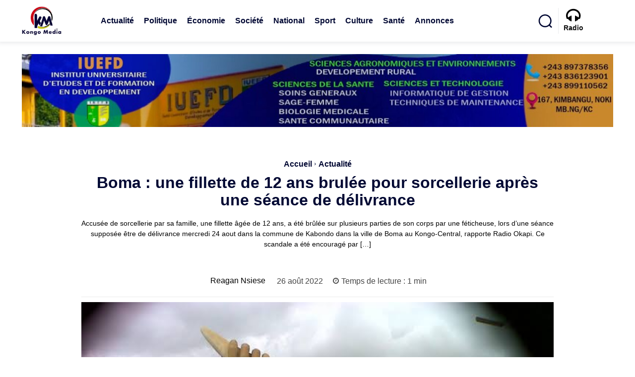

--- FILE ---
content_type: text/html; charset=UTF-8
request_url: https://kongomedia.net/2022/08/26/boma-une-fillette-de-12-ans-brulee-pour-sorcellerie-apres-une-seance-de-delivrance/
body_size: 40494
content:
<!doctype html >
<html lang="fr-FR" prefix="og: https://ogp.me/ns#">
<head>
    <meta charset="UTF-8" />
    <title>Boma : une fillette de 12 ans brulée pour sorcellerie après une séance de délivrance - Kongo Média</title>
    <meta name="viewport" content="width=device-width, initial-scale=1.0">
    <link rel="pingback" href="https://kongomedia.net/wp/xmlrpc.php" />
    <link rel="preload" as="font" href="https://kongomedia.net/app/plugins/td-composer/assets/fonts/font-awesome/fontawesome-webfont.woff2?v=4.7.0" data-wpacu-preload-local-font="1" crossorigin>
<link rel="preload" as="font" href="https://kongomedia.net/app/themes/Newspaper/images/icons/newspaper.woff" data-wpacu-preload-local-font="1" crossorigin>


<meta name="description" content="Accusée de sorcellerie par sa famille, une fillette âgée de 12 ans, a été brûlée sur plusieurs parties de son corps par une féticheuse, lors d’une séance"/>
<meta name="robots" content="follow, index, max-snippet:-1, max-video-preview:-1, max-image-preview:large"/>
<link rel="canonical" href="https://kongomedia.net/2022/08/26/boma-une-fillette-de-12-ans-brulee-pour-sorcellerie-apres-une-seance-de-delivrance/" />
<meta property="og:locale" content="fr_FR" />
<meta property="og:type" content="article" />
<meta property="og:title" content="Boma : une fillette de 12 ans brulée pour sorcellerie après une séance de délivrance - Kongo Média" />
<meta property="og:description" content="Accusée de sorcellerie par sa famille, une fillette âgée de 12 ans, a été brûlée sur plusieurs parties de son corps par une féticheuse, lors d’une séance" />
<meta property="og:url" content="https://kongomedia.net/2022/08/26/boma-une-fillette-de-12-ans-brulee-pour-sorcellerie-apres-une-seance-de-delivrance/" />
<meta property="og:site_name" content="Kongo Média" />
<meta property="article:section" content="Actualité" />
<meta property="og:image" content="https://kongomedia.net/app/uploads/2022/08/images-46.jpeg" />
<meta property="og:image:secure_url" content="https://kongomedia.net/app/uploads/2022/08/images-46.jpeg" />
<meta property="og:image:width" content="640" />
<meta property="og:image:height" content="479" />
<meta property="og:image:alt" content="Boma : une fillette de 12 ans brulée pour sorcellerie après une séance de délivrance" />
<meta property="og:image:type" content="image/jpeg" />
<meta property="article:published_time" content="2022-08-26T16:15:35+01:00" />
<meta name="twitter:card" content="summary_large_image" />
<meta name="twitter:title" content="Boma : une fillette de 12 ans brulée pour sorcellerie après une séance de délivrance - Kongo Média" />
<meta name="twitter:description" content="Accusée de sorcellerie par sa famille, une fillette âgée de 12 ans, a été brûlée sur plusieurs parties de son corps par une féticheuse, lors d’une séance" />
<meta name="twitter:image" content="https://kongomedia.net/app/uploads/2022/08/images-46.jpeg" />
<meta name="twitter:label1" content="Écrit par" />
<meta name="twitter:data1" content="Reagan Nsiese" />
<meta name="twitter:label2" content="Temps de lecture" />
<meta name="twitter:data2" content="1 minute" />
<script type="application/ld+json" class="rank-math-schema">{"@context":"https://schema.org","@graph":[{"@type":"Organization","@id":"https://kongomedia.net/#organization","name":"Kongo M\u00e9dia","url":"https://kongomedia.net"},{"@type":"WebSite","@id":"https://kongomedia.net/#website","url":"https://kongomedia.net","name":"Kongo M\u00e9dia","publisher":{"@id":"https://kongomedia.net/#organization"},"inLanguage":"fr-FR"},{"@type":"ImageObject","@id":"https://kongomedia.net/app/uploads/2022/08/images-46.jpeg","url":"https://kongomedia.net/app/uploads/2022/08/images-46.jpeg","width":"640","height":"479","inLanguage":"fr-FR"},{"@type":"WebPage","@id":"https://kongomedia.net/2022/08/26/boma-une-fillette-de-12-ans-brulee-pour-sorcellerie-apres-une-seance-de-delivrance/#webpage","url":"https://kongomedia.net/2022/08/26/boma-une-fillette-de-12-ans-brulee-pour-sorcellerie-apres-une-seance-de-delivrance/","name":"Boma : une fillette de 12 ans brul\u00e9e pour sorcellerie apr\u00e8s une s\u00e9ance de d\u00e9livrance - Kongo M\u00e9dia","datePublished":"2022-08-26T16:15:35+01:00","dateModified":"2022-08-26T16:15:35+01:00","isPartOf":{"@id":"https://kongomedia.net/#website"},"primaryImageOfPage":{"@id":"https://kongomedia.net/app/uploads/2022/08/images-46.jpeg"},"inLanguage":"fr-FR"},{"@type":"Person","@id":"https://kongomedia.net/2022/08/26/boma-une-fillette-de-12-ans-brulee-pour-sorcellerie-apres-une-seance-de-delivrance/#author","name":"Reagan Nsiese","image":{"@type":"ImageObject","@id":"https://secure.gravatar.com/avatar/d6ab48df182ae018f544891c0e3d09bf27242befa74ce872516ef30a1a7e056f?s=96&amp;d=mm&amp;r=g","url":"https://secure.gravatar.com/avatar/d6ab48df182ae018f544891c0e3d09bf27242befa74ce872516ef30a1a7e056f?s=96&amp;d=mm&amp;r=g","caption":"Reagan Nsiese","inLanguage":"fr-FR"},"worksFor":{"@id":"https://kongomedia.net/#organization"}},{"@type":"NewsArticle","headline":"Boma : une fillette de 12 ans brul\u00e9e pour sorcellerie apr\u00e8s une s\u00e9ance de d\u00e9livrance - Kongo M\u00e9dia","datePublished":"2022-08-26T16:15:35+01:00","dateModified":"2022-08-26T16:15:35+01:00","articleSection":"Actualit\u00e9, Soci\u00e9t\u00e9","author":{"@id":"https://kongomedia.net/2022/08/26/boma-une-fillette-de-12-ans-brulee-pour-sorcellerie-apres-une-seance-de-delivrance/#author","name":"Reagan Nsiese"},"publisher":{"@id":"https://kongomedia.net/#organization"},"description":"Accus\u00e9e de sorcellerie par sa famille, une fillette \u00e2g\u00e9e de 12 ans, a \u00e9t\u00e9 br\u00fbl\u00e9e sur plusieurs parties de son corps par une f\u00e9ticheuse, lors d\u2019une s\u00e9ance","name":"Boma : une fillette de 12 ans brul\u00e9e pour sorcellerie apr\u00e8s une s\u00e9ance de d\u00e9livrance - Kongo M\u00e9dia","@id":"https://kongomedia.net/2022/08/26/boma-une-fillette-de-12-ans-brulee-pour-sorcellerie-apres-une-seance-de-delivrance/#richSnippet","isPartOf":{"@id":"https://kongomedia.net/2022/08/26/boma-une-fillette-de-12-ans-brulee-pour-sorcellerie-apres-une-seance-de-delivrance/#webpage"},"image":{"@id":"https://kongomedia.net/app/uploads/2022/08/images-46.jpeg"},"inLanguage":"fr-FR","mainEntityOfPage":{"@id":"https://kongomedia.net/2022/08/26/boma-une-fillette-de-12-ans-brulee-pour-sorcellerie-apres-une-seance-de-delivrance/#webpage"}}]}</script>


<link rel='dns-prefetch' href='//stats.wp.com' />
<link rel="alternate" title="oEmbed (JSON)" type="application/json+oembed" href="https://kongomedia.net/wp-json/oembed/1.0/embed?url=https%3A%2F%2Fkongomedia.net%2F2022%2F08%2F26%2Fboma-une-fillette-de-12-ans-brulee-pour-sorcellerie-apres-une-seance-de-delivrance%2F" />
<link rel="alternate" title="oEmbed (XML)" type="text/xml+oembed" href="https://kongomedia.net/wp-json/oembed/1.0/embed?url=https%3A%2F%2Fkongomedia.net%2F2022%2F08%2F26%2Fboma-une-fillette-de-12-ans-brulee-pour-sorcellerie-apres-une-seance-de-delivrance%2F&#038;format=xml" />
<style id='wp-img-auto-sizes-contain-inline-css' type='text/css'>img:is([sizes=auto i],[sizes^="auto," i]){contain-intrinsic-size:3000px 1500px}</style>
<style id='wp-block-library-inline-css' type='text/css'>:root{--wp-block-synced-color:#7a00df;--wp-block-synced-color--rgb:122,0,223;--wp-bound-block-color:var(--wp-block-synced-color);--wp-editor-canvas-background:#ddd;--wp-admin-theme-color:#007cba;--wp-admin-theme-color--rgb:0,124,186;--wp-admin-theme-color-darker-10:#006ba1;--wp-admin-theme-color-darker-10--rgb:0,107,160.5;--wp-admin-theme-color-darker-20:#005a87;--wp-admin-theme-color-darker-20--rgb:0,90,135;--wp-admin-border-width-focus:2px}@media (min-resolution:192dpi){:root{--wp-admin-border-width-focus:1.5px}}.wp-element-button{cursor:pointer}:root .has-very-light-gray-background-color{background-color:#eee}:root .has-very-dark-gray-background-color{background-color:#313131}:root .has-very-light-gray-color{color:#eee}:root .has-very-dark-gray-color{color:#313131}:root .has-vivid-green-cyan-to-vivid-cyan-blue-gradient-background{background:linear-gradient(135deg,#00d084,#0693e3)}:root .has-purple-crush-gradient-background{background:linear-gradient(135deg,#34e2e4,#4721fb 50%,#ab1dfe)}:root .has-hazy-dawn-gradient-background{background:linear-gradient(135deg,#faaca8,#dad0ec)}:root .has-subdued-olive-gradient-background{background:linear-gradient(135deg,#fafae1,#67a671)}:root .has-atomic-cream-gradient-background{background:linear-gradient(135deg,#fdd79a,#004a59)}:root .has-nightshade-gradient-background{background:linear-gradient(135deg,#330968,#31cdcf)}:root .has-midnight-gradient-background{background:linear-gradient(135deg,#020381,#2874fc)}:root{--wp--preset--font-size--normal:16px;--wp--preset--font-size--huge:42px}.has-regular-font-size{font-size:1em}.has-larger-font-size{font-size:2.625em}.has-normal-font-size{font-size:var(--wp--preset--font-size--normal)}.has-huge-font-size{font-size:var(--wp--preset--font-size--huge)}.has-text-align-center{text-align:center}.has-text-align-left{text-align:left}.has-text-align-right{text-align:right}.has-fit-text{white-space:nowrap!important}#end-resizable-editor-section{display:none}.aligncenter{clear:both}.items-justified-left{justify-content:flex-start}.items-justified-center{justify-content:center}.items-justified-right{justify-content:flex-end}.items-justified-space-between{justify-content:space-between}.screen-reader-text{border:0;clip-path:inset(50%);height:1px;margin:-1px;overflow:hidden;padding:0;position:absolute;width:1px;word-wrap:normal!important}.screen-reader-text:focus{background-color:#ddd;clip-path:none;color:#444;display:block;font-size:1em;height:auto;left:5px;line-height:normal;padding:15px 23px 14px;text-decoration:none;top:5px;width:auto;z-index:100000}html :where(.has-border-color){border-style:solid}html :where([style*=border-top-color]){border-top-style:solid}html :where([style*=border-right-color]){border-right-style:solid}html :where([style*=border-bottom-color]){border-bottom-style:solid}html :where([style*=border-left-color]){border-left-style:solid}html :where([style*=border-width]){border-style:solid}html :where([style*=border-top-width]){border-top-style:solid}html :where([style*=border-right-width]){border-right-style:solid}html :where([style*=border-bottom-width]){border-bottom-style:solid}html :where([style*=border-left-width]){border-left-style:solid}html :where(img[class*=wp-image-]){height:auto;max-width:100%}:where(figure){margin:0 0 1em}html :where(.is-position-sticky){--wp-admin--admin-bar--position-offset:var(--wp-admin--admin-bar--height,0px)}@media screen and (max-width:600px){html :where(.is-position-sticky){--wp-admin--admin-bar--position-offset:0px}}</style><style id='wp-block-paragraph-inline-css' type='text/css'>.is-small-text{font-size:.875em}.is-regular-text{font-size:1em}.is-large-text{font-size:2.25em}.is-larger-text{font-size:3em}.has-drop-cap:not(:focus):first-letter{float:left;font-size:8.4em;font-style:normal;font-weight:100;line-height:.68;margin:.05em .1em 0 0;text-transform:uppercase}body.rtl .has-drop-cap:not(:focus):first-letter{float:none;margin-left:.1em}p.has-drop-cap.has-background{overflow:hidden}:root :where(p.has-background){padding:1.25em 2.375em}:where(p.has-text-color:not(.has-link-color)) a{color:inherit}p.has-text-align-left[style*="writing-mode:vertical-lr"],p.has-text-align-right[style*="writing-mode:vertical-rl"]{rotate:180deg}</style>
<style id='global-styles-inline-css' type='text/css'>:root{--wp--preset--aspect-ratio--square:1;--wp--preset--aspect-ratio--4-3:4/3;--wp--preset--aspect-ratio--3-4:3/4;--wp--preset--aspect-ratio--3-2:3/2;--wp--preset--aspect-ratio--2-3:2/3;--wp--preset--aspect-ratio--16-9:16/9;--wp--preset--aspect-ratio--9-16:9/16;--wp--preset--color--black:#000000;--wp--preset--color--cyan-bluish-gray:#abb8c3;--wp--preset--color--white:#ffffff;--wp--preset--color--pale-pink:#f78da7;--wp--preset--color--vivid-red:#cf2e2e;--wp--preset--color--luminous-vivid-orange:#ff6900;--wp--preset--color--luminous-vivid-amber:#fcb900;--wp--preset--color--light-green-cyan:#7bdcb5;--wp--preset--color--vivid-green-cyan:#00d084;--wp--preset--color--pale-cyan-blue:#8ed1fc;--wp--preset--color--vivid-cyan-blue:#0693e3;--wp--preset--color--vivid-purple:#9b51e0;--wp--preset--gradient--vivid-cyan-blue-to-vivid-purple:linear-gradient(135deg,rgb(6,147,227) 0%,rgb(155,81,224) 100%);--wp--preset--gradient--light-green-cyan-to-vivid-green-cyan:linear-gradient(135deg,rgb(122,220,180) 0%,rgb(0,208,130) 100%);--wp--preset--gradient--luminous-vivid-amber-to-luminous-vivid-orange:linear-gradient(135deg,rgb(252,185,0) 0%,rgb(255,105,0) 100%);--wp--preset--gradient--luminous-vivid-orange-to-vivid-red:linear-gradient(135deg,rgb(255,105,0) 0%,rgb(207,46,46) 100%);--wp--preset--gradient--very-light-gray-to-cyan-bluish-gray:linear-gradient(135deg,rgb(238,238,238) 0%,rgb(169,184,195) 100%);--wp--preset--gradient--cool-to-warm-spectrum:linear-gradient(135deg,rgb(74,234,220) 0%,rgb(151,120,209) 20%,rgb(207,42,186) 40%,rgb(238,44,130) 60%,rgb(251,105,98) 80%,rgb(254,248,76) 100%);--wp--preset--gradient--blush-light-purple:linear-gradient(135deg,rgb(255,206,236) 0%,rgb(152,150,240) 100%);--wp--preset--gradient--blush-bordeaux:linear-gradient(135deg,rgb(254,205,165) 0%,rgb(254,45,45) 50%,rgb(107,0,62) 100%);--wp--preset--gradient--luminous-dusk:linear-gradient(135deg,rgb(255,203,112) 0%,rgb(199,81,192) 50%,rgb(65,88,208) 100%);--wp--preset--gradient--pale-ocean:linear-gradient(135deg,rgb(255,245,203) 0%,rgb(182,227,212) 50%,rgb(51,167,181) 100%);--wp--preset--gradient--electric-grass:linear-gradient(135deg,rgb(202,248,128) 0%,rgb(113,206,126) 100%);--wp--preset--gradient--midnight:linear-gradient(135deg,rgb(2,3,129) 0%,rgb(40,116,252) 100%);--wp--preset--font-size--small:11px;--wp--preset--font-size--medium:20px;--wp--preset--font-size--large:32px;--wp--preset--font-size--x-large:42px;--wp--preset--font-size--regular:15px;--wp--preset--font-size--larger:50px;--wp--preset--spacing--20:0.44rem;--wp--preset--spacing--30:0.67rem;--wp--preset--spacing--40:1rem;--wp--preset--spacing--50:1.5rem;--wp--preset--spacing--60:2.25rem;--wp--preset--spacing--70:3.38rem;--wp--preset--spacing--80:5.06rem;--wp--preset--shadow--natural:6px 6px 9px rgba(0, 0, 0, 0.2);--wp--preset--shadow--deep:12px 12px 50px rgba(0, 0, 0, 0.4);--wp--preset--shadow--sharp:6px 6px 0px rgba(0, 0, 0, 0.2);--wp--preset--shadow--outlined:6px 6px 0px -3px rgb(255, 255, 255), 6px 6px rgb(0, 0, 0);--wp--preset--shadow--crisp:6px 6px 0px rgb(0, 0, 0)}:where(.is-layout-flex){gap:.5em}:where(.is-layout-grid){gap:.5em}body .is-layout-flex{display:flex}.is-layout-flex{flex-wrap:wrap;align-items:center}.is-layout-flex>:is(*,div){margin:0}body .is-layout-grid{display:grid}.is-layout-grid>:is(*,div){margin:0}:where(.wp-block-columns.is-layout-flex){gap:2em}:where(.wp-block-columns.is-layout-grid){gap:2em}:where(.wp-block-post-template.is-layout-flex){gap:1.25em}:where(.wp-block-post-template.is-layout-grid){gap:1.25em}.has-black-color{color:var(--wp--preset--color--black)!important}.has-cyan-bluish-gray-color{color:var(--wp--preset--color--cyan-bluish-gray)!important}.has-white-color{color:var(--wp--preset--color--white)!important}.has-pale-pink-color{color:var(--wp--preset--color--pale-pink)!important}.has-vivid-red-color{color:var(--wp--preset--color--vivid-red)!important}.has-luminous-vivid-orange-color{color:var(--wp--preset--color--luminous-vivid-orange)!important}.has-luminous-vivid-amber-color{color:var(--wp--preset--color--luminous-vivid-amber)!important}.has-light-green-cyan-color{color:var(--wp--preset--color--light-green-cyan)!important}.has-vivid-green-cyan-color{color:var(--wp--preset--color--vivid-green-cyan)!important}.has-pale-cyan-blue-color{color:var(--wp--preset--color--pale-cyan-blue)!important}.has-vivid-cyan-blue-color{color:var(--wp--preset--color--vivid-cyan-blue)!important}.has-vivid-purple-color{color:var(--wp--preset--color--vivid-purple)!important}.has-black-background-color{background-color:var(--wp--preset--color--black)!important}.has-cyan-bluish-gray-background-color{background-color:var(--wp--preset--color--cyan-bluish-gray)!important}.has-white-background-color{background-color:var(--wp--preset--color--white)!important}.has-pale-pink-background-color{background-color:var(--wp--preset--color--pale-pink)!important}.has-vivid-red-background-color{background-color:var(--wp--preset--color--vivid-red)!important}.has-luminous-vivid-orange-background-color{background-color:var(--wp--preset--color--luminous-vivid-orange)!important}.has-luminous-vivid-amber-background-color{background-color:var(--wp--preset--color--luminous-vivid-amber)!important}.has-light-green-cyan-background-color{background-color:var(--wp--preset--color--light-green-cyan)!important}.has-vivid-green-cyan-background-color{background-color:var(--wp--preset--color--vivid-green-cyan)!important}.has-pale-cyan-blue-background-color{background-color:var(--wp--preset--color--pale-cyan-blue)!important}.has-vivid-cyan-blue-background-color{background-color:var(--wp--preset--color--vivid-cyan-blue)!important}.has-vivid-purple-background-color{background-color:var(--wp--preset--color--vivid-purple)!important}.has-black-border-color{border-color:var(--wp--preset--color--black)!important}.has-cyan-bluish-gray-border-color{border-color:var(--wp--preset--color--cyan-bluish-gray)!important}.has-white-border-color{border-color:var(--wp--preset--color--white)!important}.has-pale-pink-border-color{border-color:var(--wp--preset--color--pale-pink)!important}.has-vivid-red-border-color{border-color:var(--wp--preset--color--vivid-red)!important}.has-luminous-vivid-orange-border-color{border-color:var(--wp--preset--color--luminous-vivid-orange)!important}.has-luminous-vivid-amber-border-color{border-color:var(--wp--preset--color--luminous-vivid-amber)!important}.has-light-green-cyan-border-color{border-color:var(--wp--preset--color--light-green-cyan)!important}.has-vivid-green-cyan-border-color{border-color:var(--wp--preset--color--vivid-green-cyan)!important}.has-pale-cyan-blue-border-color{border-color:var(--wp--preset--color--pale-cyan-blue)!important}.has-vivid-cyan-blue-border-color{border-color:var(--wp--preset--color--vivid-cyan-blue)!important}.has-vivid-purple-border-color{border-color:var(--wp--preset--color--vivid-purple)!important}.has-vivid-cyan-blue-to-vivid-purple-gradient-background{background:var(--wp--preset--gradient--vivid-cyan-blue-to-vivid-purple)!important}.has-light-green-cyan-to-vivid-green-cyan-gradient-background{background:var(--wp--preset--gradient--light-green-cyan-to-vivid-green-cyan)!important}.has-luminous-vivid-amber-to-luminous-vivid-orange-gradient-background{background:var(--wp--preset--gradient--luminous-vivid-amber-to-luminous-vivid-orange)!important}.has-luminous-vivid-orange-to-vivid-red-gradient-background{background:var(--wp--preset--gradient--luminous-vivid-orange-to-vivid-red)!important}.has-very-light-gray-to-cyan-bluish-gray-gradient-background{background:var(--wp--preset--gradient--very-light-gray-to-cyan-bluish-gray)!important}.has-cool-to-warm-spectrum-gradient-background{background:var(--wp--preset--gradient--cool-to-warm-spectrum)!important}.has-blush-light-purple-gradient-background{background:var(--wp--preset--gradient--blush-light-purple)!important}.has-blush-bordeaux-gradient-background{background:var(--wp--preset--gradient--blush-bordeaux)!important}.has-luminous-dusk-gradient-background{background:var(--wp--preset--gradient--luminous-dusk)!important}.has-pale-ocean-gradient-background{background:var(--wp--preset--gradient--pale-ocean)!important}.has-electric-grass-gradient-background{background:var(--wp--preset--gradient--electric-grass)!important}.has-midnight-gradient-background{background:var(--wp--preset--gradient--midnight)!important}.has-small-font-size{font-size:var(--wp--preset--font-size--small)!important}.has-medium-font-size{font-size:var(--wp--preset--font-size--medium)!important}.has-large-font-size{font-size:var(--wp--preset--font-size--large)!important}.has-x-large-font-size{font-size:var(--wp--preset--font-size--x-large)!important}</style>

<style id='classic-theme-styles-inline-css' type='text/css'>/*! This file is auto-generated */
.wp-block-button__link{color:#fff;background-color:#32373c;border-radius:9999px;box-shadow:none;text-decoration:none;padding:calc(.667em + 2px) calc(1.333em + 2px);font-size:1.125em}.wp-block-file__button{background:#32373c;color:#fff;text-decoration:none}</style>
<link rel='stylesheet' id='td-plugin-multi-purpose-css' href='https://kongomedia.net/app/plugins/td-composer/td-multi-purpose/style.css?ver=8505194c2950b1bf800079c503a07e37' type='text/css' media='all' />

<link rel='stylesheet' id='td-theme-css' href='https://kongomedia.net/app/themes/Newspaper/style.css?ver=12.6.9' type='text/css' media='all' />
<style id='td-theme-inline-css' type='text/css'>@media (max-width:767px){.td-header-desktop-wrap{display:none}}@media (min-width:767px){.td-header-mobile-wrap{display:none}}</style>
<link rel='stylesheet' id='td-theme-child-css' href='https://kongomedia.net/app/themes/Newspaper-child/style.css?ver=12.6.9c' type='text/css' media='all' />
<link rel='stylesheet' id='font_awesome-css' href='https://kongomedia.net/app/plugins/td-composer/assets/fonts/font-awesome/font-awesome.css?ver=8505194c2950b1bf800079c503a07e37' type='text/css' media='all' />
<link rel='stylesheet' id='td-legacy-framework-front-style-css' href='https://kongomedia.net/app/plugins/td-composer/legacy/Newspaper/assets/css/td_legacy_main.css?ver=8505194c2950b1bf800079c503a07e37' type='text/css' media='all' />
<link rel='stylesheet' id='tdb_style_cloud_templates_front-css' href='https://kongomedia.net/app/plugins/td-cloud-library/assets/css/tdb_main.css?ver=f6b4e4ee000751786489ff7d2b0c153a' type='text/css' media='all' />
<script type="text/javascript" src="https://kongomedia.net/wp/wp-includes/js/jquery/jquery.min.js?ver=3.7.1" id="jquery-core-js"></script>

	<style>img#wpstats{display:none}</style>
		    <script>window.tdb_global_vars={"wpRestUrl":"https:\/\/kongomedia.net\/wp-json\/","permalinkStructure":"\/%year%\/%monthnum%\/%day%\/%postname%\/"};window.tdb_p_autoload_vars={"isAjax":!1,"isAdminBarShowing":!1,"autoloadStatus":"off","origPostEditUrl":null}</script>
    
    <style id="tdb-global-colors">:root{--accent-color:#fff}</style>

    
	      <meta name="onesignal" content="wordpress-plugin"/>
            <script>window.OneSignalDeferred=window.OneSignalDeferred||[];OneSignalDeferred.push(function(OneSignal){var oneSignal_options={};window._oneSignalInitOptions=oneSignal_options;oneSignal_options.serviceWorkerParam={scope:'/app/plugins/onesignal-free-web-push-notifications/sdk_files/push/onesignal/'};oneSignal_options.serviceWorkerPath='OneSignalSDKWorker.js';OneSignal.Notifications.setDefaultUrl("https://kongomedia.net/wp");oneSignal_options.wordpress=!0;oneSignal_options.appId='5887a6bf-7a92-4c49-888d-1794ca50a300';oneSignal_options.allowLocalhostAsSecureOrigin=!0;oneSignal_options.welcomeNotification={};oneSignal_options.welcomeNotification.title="Kongo Média";oneSignal_options.welcomeNotification.message="Merci pour votre abonnement";oneSignal_options.welcomeNotification.url="https://kongomedia.net";oneSignal_options.path="https://kongomedia.net/app/plugins/onesignal-free-web-push-notifications/sdk_files/";oneSignal_options.safari_web_id="web.onesignal.auto.017d7a1b-f1ef-4fce-a00c-21a546b5491d";oneSignal_options.persistNotification=!0;oneSignal_options.promptOptions={};oneSignal_options.promptOptions.actionMessage="Recevoir des notifications";oneSignal_options.promptOptions.exampleNotificationTitleDesktop="Ceci est un exemple de notification";oneSignal_options.promptOptions.exampleNotificationMessageDesktop="Les notifications vont apparaître sur votre bureau";oneSignal_options.promptOptions.exampleNotificationTitleMobile="Exemple de notification";oneSignal_options.promptOptions.exampleNotificationMessageMobile="Les notifications vont apparaître sur votre appareil";oneSignal_options.promptOptions.exampleNotificationCaption="Vous pouvez vous désabonner à tout moment";oneSignal_options.promptOptions.acceptButtonText="Accepter";oneSignal_options.promptOptions.cancelButtonText="Refuser";oneSignal_options.promptOptions.siteName="https://kongomedia.net";oneSignal_options.promptOptions.autoAcceptTitle="Cliquez sur Accepter";OneSignal.init(window._oneSignalInitOptions);OneSignal.Slidedown.promptPush()});function documentInitOneSignal(){var oneSignal_elements=document.getElementsByClassName("OneSignal-prompt");var oneSignalLinkClickHandler=function(event){OneSignal.Notifications.requestPermission();event.preventDefault()};for(var i=0;i<oneSignal_elements.length;i++)
oneSignal_elements[i].addEventListener('click',oneSignalLinkClickHandler,!1);}
if(document.readyState==='complete'){documentInitOneSignal()}else{window.addEventListener("load",function(event){documentInitOneSignal()})}</script>



<script type="text/javascript" id="td-generated-header-js">var tdBlocksArray=[];function tdBlock(){this.id='';this.block_type=1;this.atts='';this.td_column_number='';this.td_current_page=1;this.post_count=0;this.found_posts=0;this.max_num_pages=0;this.td_filter_value='';this.is_ajax_running=!1;this.td_user_action='';this.header_color='';this.ajax_pagination_infinite_stop=''}(function(){var htmlTag=document.getElementsByTagName("html")[0];if(navigator.userAgent.indexOf("MSIE 10.0")>-1){htmlTag.className+=' ie10'}
if(!!navigator.userAgent.match(/Trident.*rv\:11\./)){htmlTag.className+=' ie11'}
if(navigator.userAgent.indexOf("Edge")>-1){htmlTag.className+=' ieEdge'}
if(/(iPad|iPhone|iPod)/g.test(navigator.userAgent)){htmlTag.className+=' td-md-is-ios'}
var user_agent=navigator.userAgent.toLowerCase();if(user_agent.indexOf("android")>-1){htmlTag.className+=' td-md-is-android'}
if(-1!==navigator.userAgent.indexOf('Mac OS X')){htmlTag.className+=' td-md-is-os-x'}
if(/chrom(e|ium)/.test(navigator.userAgent.toLowerCase())){htmlTag.className+=' td-md-is-chrome'}
if(-1!==navigator.userAgent.indexOf('Firefox')){htmlTag.className+=' td-md-is-firefox'}
if(-1!==navigator.userAgent.indexOf('Safari')&&-1===navigator.userAgent.indexOf('Chrome')){htmlTag.className+=' td-md-is-safari'}
if(-1!==navigator.userAgent.indexOf('IEMobile')){htmlTag.className+=' td-md-is-iemobile'}})();var tdLocalCache={};(function(){"use strict";tdLocalCache={data:{},remove:function(resource_id){delete tdLocalCache.data[resource_id]},exist:function(resource_id){return tdLocalCache.data.hasOwnProperty(resource_id)&&tdLocalCache.data[resource_id]!==null},get:function(resource_id){return tdLocalCache.data[resource_id]},set:function(resource_id,cachedData){tdLocalCache.remove(resource_id);tdLocalCache.data[resource_id]=cachedData}}})();var td_viewport_interval_list=[{"limitBottom":767,"sidebarWidth":228},{"limitBottom":1018,"sidebarWidth":300},{"limitBottom":1140,"sidebarWidth":324}];var td_animation_stack_effect="type0";var tds_animation_stack=!0;var td_animation_stack_specific_selectors=".entry-thumb, img, .td-lazy-img";var td_animation_stack_general_selectors=".td-animation-stack img, .td-animation-stack .entry-thumb, .post img, .td-animation-stack .td-lazy-img";var tdc_is_installed="yes";var td_ajax_url="https:\/\/kongomedia.net\/wp\/wp-admin\/admin-ajax.php?td_theme_name=Newspaper&v=12.6.9";var td_get_template_directory_uri="https:\/\/kongomedia.net\/app\/plugins\/td-composer\/legacy\/common";var tds_snap_menu="";var tds_logo_on_sticky="";var tds_header_style="";var td_please_wait="S'il vous pla\u00eet patienter ...";var td_email_user_pass_incorrect="Utilisateur ou mot de passe incorrect!";var td_email_user_incorrect="E-mail ou nom d'utilisateur incorrect !";var td_email_incorrect="Email incorrect !";var td_user_incorrect="Username incorrect!";var td_email_user_empty="Email or username empty!";var td_pass_empty="Pass empty!";var td_pass_pattern_incorrect="Invalid Pass Pattern!";var td_retype_pass_incorrect="Retyped Pass incorrect!";var tds_more_articles_on_post_enable="";var tds_more_articles_on_post_time_to_wait="";var tds_more_articles_on_post_pages_distance_from_top=0;var tds_captcha="";var tds_theme_color_site_wide="#4db2ec";var tds_smart_sidebar="";var tdThemeName="Newspaper";var tdThemeNameWl="Newspaper";var td_magnific_popup_translation_tPrev="Pr\u00e9c\u00e9dente (fl\u00e8che gauche)";var td_magnific_popup_translation_tNext="Suivante (fl\u00e8che droite)";var td_magnific_popup_translation_tCounter="%curr% sur %total%";var td_magnific_popup_translation_ajax_tError="Le contenu de %url% pas pu \u00eatre charg\u00e9.";var td_magnific_popup_translation_image_tError="L'image #%curr% pas pu \u00eatre charg\u00e9e.";var tdBlockNonce="5e09971189";var tdMobileMenu="enabled";var tdMobileSearch="enabled";var tdDateNamesI18n={"month_names":["janvier","f\u00e9vrier","mars","avril","mai","juin","juillet","ao\u00fbt","septembre","octobre","novembre","d\u00e9cembre"],"month_names_short":["Jan","F\u00e9v","Mar","Avr","Mai","Juin","Juil","Ao\u00fbt","Sep","Oct","Nov","D\u00e9c"],"day_names":["dimanche","lundi","mardi","mercredi","jeudi","vendredi","samedi"],"day_names_short":["dim","lun","mar","mer","jeu","ven","sam"]};var tdb_modal_confirm="Sauvegarder";var tdb_modal_cancel="Annuler";var tdb_modal_confirm_alt="Oui";var tdb_modal_cancel_alt="Non";var td_deploy_mode="deploy";var td_ad_background_click_link="";var td_ad_background_click_target=""</script>




<style>:root{--td_excl_label:'EXCLUSIF'}</style>

<meta name="facebook-domain-verification" content="h9odtedaz1nigtw7lg4z6fxnigg9e9" /><link rel="icon" href="https://kongomedia.net/app/uploads/2023/04/cropped-favicon_km-32x32.png" sizes="32x32" />
<link rel="icon" href="https://kongomedia.net/app/uploads/2023/04/cropped-favicon_km-192x192.png" sizes="192x192" />
<link rel="apple-touch-icon" href="https://kongomedia.net/app/uploads/2023/04/cropped-favicon_km-180x180.png" />
<meta name="msapplication-TileImage" content="https://kongomedia.net/app/uploads/2023/04/cropped-favicon_km-270x270.png" />





	<style id="tdw-css-placeholder"></style><link rel='stylesheet' id='metaslider-flex-slider-css' href='https://kongomedia.net/app/plugins/ml-slider/assets/sliders/flexslider/flexslider.css?ver=3.105.0' type='text/css' media='all' property='stylesheet' />
<link rel='stylesheet' id='metaslider-public-css' href='https://kongomedia.net/app/plugins/ml-slider/assets/metaslider/public.css?ver=3.105.0' type='text/css' media='all' property='stylesheet' />
<style id='metaslider-public-inline-css' type='text/css'>@media only screen and (max-width:767px){.hide-arrows-smartphone .flex-direction-nav,.hide-navigation-smartphone .flex-control-paging,.hide-navigation-smartphone .flex-control-nav,.hide-navigation-smartphone .filmstrip,.hide-slideshow-smartphone,.metaslider-hidden-content.hide-smartphone{display:none!important}}@media only screen and (min-width :768px) and (max-width:1023px){.hide-arrows-tablet .flex-direction-nav,.hide-navigation-tablet .flex-control-paging,.hide-navigation-tablet .flex-control-nav,.hide-navigation-tablet .filmstrip,.hide-slideshow-tablet,.metaslider-hidden-content.hide-tablet{display:none!important}}@media only screen and (min-width :1024px) and (max-width:1439px){.hide-arrows-laptop .flex-direction-nav,.hide-navigation-laptop .flex-control-paging,.hide-navigation-laptop .flex-control-nav,.hide-navigation-laptop .filmstrip,.hide-slideshow-laptop,.metaslider-hidden-content.hide-laptop{display:none!important}}@media only screen and (min-width :1440px){.hide-arrows-desktop .flex-direction-nav,.hide-navigation-desktop .flex-control-paging,.hide-navigation-desktop .flex-control-nav,.hide-navigation-desktop .filmstrip,.hide-slideshow-desktop,.metaslider-hidden-content.hide-desktop{display:none!important}}</style>
</head>

<body class="wp-singular post-template-default single single-post postid-7803 single-format-standard wp-theme-Newspaper wp-child-theme-Newspaper-child metaslider-plugin boma-une-fillette-de-12-ans-brulee-pour-sorcellerie-apres-une-seance-de-delivrance global-block-template-1 tdb_template_396 tdb-template  tdc-header-template  tdc-footer-template td-animation-stack-type0 td-full-layout" itemscope="itemscope" itemtype="https://schema.org/WebPage">

    
    <div class="td-menu-background" style="visibility:hidden"></div>
<div id="td-mobile-nav" style="visibility:hidden">
    <div class="td-mobile-container">
        
        <div class="td-menu-socials-wrap">
            
            <div class="td-menu-socials">
                            </div>
            
            <div class="td-mobile-close">
                <span><i class="td-icon-close-mobile"></i></span>
            </div>
        </div>

        
                    <div class="td-menu-login-section">
                
    <div class="td-guest-wrap">
        <div class="td-menu-login"><a id="login-link-mob">Se connecter</a></div>
    </div>
            </div>
        
        
        <div class="td-mobile-content">
            <div class="menu-menu-principal-container"><ul id="menu-menu-principal-1" class="td-mobile-main-menu"><li class="menu-item menu-item-type-taxonomy menu-item-object-category current-post-ancestor current-menu-parent current-post-parent menu-item-first menu-item-21"><a href="https://kongomedia.net/actualite/">Actualité</a></li>
<li class="menu-item menu-item-type-taxonomy menu-item-object-category menu-item-26"><a href="https://kongomedia.net/politique/">Politique</a></li>
<li class="menu-item menu-item-type-taxonomy menu-item-object-category menu-item-24"><a href="https://kongomedia.net/economie/">Économie</a></li>
<li class="menu-item menu-item-type-taxonomy menu-item-object-category current-post-ancestor current-menu-parent current-post-parent menu-item-28"><a href="https://kongomedia.net/societe/">Société</a></li>
<li class="menu-item menu-item-type-taxonomy menu-item-object-category menu-item-10512"><a href="https://kongomedia.net/national/">National</a></li>
<li class="menu-item menu-item-type-taxonomy menu-item-object-category menu-item-747"><a href="https://kongomedia.net/sport/">Sport</a></li>
<li class="menu-item menu-item-type-taxonomy menu-item-object-category menu-item-23"><a href="https://kongomedia.net/culture/">Culture</a></li>
<li class="menu-item menu-item-type-taxonomy menu-item-object-category menu-item-27"><a href="https://kongomedia.net/sante/">Santé</a></li>
<li class="menu-item menu-item-type-taxonomy menu-item-object-category menu-item-22"><a href="https://kongomedia.net/annonces/">Annonces</a></li>
</ul></div>        </div>
    </div>

    
            <div id="login-form-mobile" class="td-register-section">
            
            <div id="td-login-mob" class="td-login-animation td-login-hide-mob">
            	
	            <div class="td-login-close">
	                <span class="td-back-button"><i class="td-icon-read-down"></i></span>
	                <div class="td-login-title">Se connecter</div>
	                
		            <div class="td-mobile-close">
		                <span><i class="td-icon-close-mobile"></i></span>
		            </div>
	            </div>
	            <form class="td-login-form-wrap" action="#" method="post">
	                <div class="td-login-panel-title"><span>Bienvenue!</span>Connectez-vous à votre compte</div>
	                <div class="td_display_err"></div>
	                <div class="td-login-inputs"><input class="td-login-input" autocomplete="username" type="text" name="login_email" id="login_email-mob" value="" required><label for="login_email-mob">votre nom d'utilisateur</label></div>
	                <div class="td-login-inputs"><input class="td-login-input" autocomplete="current-password" type="password" name="login_pass" id="login_pass-mob" value="" required><label for="login_pass-mob">votre mot de passe</label></div>
	                <input type="button" name="login_button" id="login_button-mob" class="td-login-button" value="SE CONNECTER">
	                
					
	                <div class="td-login-info-text">
	                <a href="#" id="forgot-pass-link-mob">Mot de passe oublié ?</a>
	                </div>
	                <div class="td-login-register-link">
	                
	                </div>
	                
	                <div class="td-login-info-text"><a class="privacy-policy-link" href="https://kongomedia.net/politique-de-confidentialite/">Politique de confidentialité</a></div>

                </form>
            </div>

            
            
            
            
            <div id="td-forgot-pass-mob" class="td-login-animation td-login-hide-mob">
                
	            <div class="td-forgot-pass-close">
	                <a href="#" aria-label="Back" class="td-back-button"><i class="td-icon-read-down"></i></a>
	                <div class="td-login-title">Récupération de mot de passe</div>
	            </div>
	            <div class="td-login-form-wrap">
	                <div class="td-login-panel-title">Récupérer votre mot de passe</div>
	                <div class="td_display_err"></div>
	                <div class="td-login-inputs"><input class="td-login-input" type="text" name="forgot_email" id="forgot_email-mob" value="" required><label for="forgot_email-mob">votre email</label></div>
	                <input type="button" name="forgot_button" id="forgot_button-mob" class="td-login-button" value="Envoyer mon mot de passe">
                </div>
            </div>
        </div>
    </div><div class="td-search-background" style="visibility:hidden"></div>
<div class="td-search-wrap-mob" style="visibility:hidden">
	<div class="td-drop-down-search">
		<form method="get" class="td-search-form" action="https://kongomedia.net/">
			
			<div class="td-search-close">
				<span><i class="td-icon-close-mobile"></i></span>
			</div>
			<div role="search" class="td-search-input">
				<span>Recherche</span>
				<input id="td-header-search-mob" type="text" value="" name="s" autocomplete="off" />
			</div>
		</form>
		<div id="td-aj-search-mob" class="td-ajax-search-flex"></div>
	</div>
</div>
    <div id="td-outer-wrap" class="td-theme-wrap">

                    <div class="td-header-template-wrap" style="position: relative">
                                <div class="td-header-mobile-wrap ">
                    <div id="tdi_1" class="tdc-zone"><div class="tdc_zone tdi_2  wpb_row td-pb-row"  >
<style scoped>.tdi_2{min-height:0}.td-header-mobile-wrap{position:relative;width:100%}</style><div id="tdi_3" class="tdc-row"><div class="vc_row tdi_4  wpb_row td-pb-row tdc-element-style" >
<style scoped>.tdi_4,.tdi_4 .tdc-columns{min-height:0}.tdi_4,.tdi_4 .tdc-columns{display:block}.tdi_4 .tdc-columns{width:100%}.tdi_4:before,.tdi_4:after{display:table}@media (max-width:767px){.tdi_4:before{display:block;width:100vw;height:100%;position:absolute;left:50%;transform:translateX(-50%);box-shadow:0 6px 16px 1px rgb(149 157 165 / .2);z-index:20;pointer-events:none;top:0}.tdi_4,.tdi_4 .tdc-columns{display:flex;flex-direction:row;flex-wrap:nowrap;justify-content:flex-start;align-items:center}.tdi_4 .tdc-columns{width:100%}.tdi_4:before,.tdi_4:after{display:none}}@media (max-width:767px){.tdi_4{padding-top:10px!important;padding-bottom:10px!important;position:relative}}</style>
<div class="tdi_3_rand_style td-element-style" ><style>@media (max-width:767px){.tdi_3_rand_style{background-color:#ffffff!important}}</style></div><div class="vc_column tdi_6  wpb_column vc_column_container tdc-column td-pb-span6">
<style scoped>.tdi_6{vertical-align:baseline}.tdi_6>.wpb_wrapper,.tdi_6>.wpb_wrapper>.tdc-elements{display:block}.tdi_6>.wpb_wrapper>.tdc-elements{width:100%}.tdi_6>.wpb_wrapper>.vc_row_inner{width:auto}.tdi_6>.wpb_wrapper{width:auto;height:auto}@media (max-width:767px){.tdi_6{width:60%!important}}</style><div class="wpb_wrapper" ><div class="td_block_wrap tdb_header_logo tdi_7 td-pb-border-top td_block_template_1 tdb-header-align"  data-td-block-uid="tdi_7" >
<style>.tdb-header-align{vertical-align:middle}.tdb_header_logo{margin-bottom:0;clear:none}.tdb_header_logo .tdb-logo-a,.tdb_header_logo h1{display:flex;pointer-events:auto;align-items:flex-start}.tdb_header_logo h1{margin:0;line-height:0}.tdb_header_logo .tdb-logo-img-wrap img{display:block}.tdb_header_logo .tdb-logo-svg-wrap+.tdb-logo-img-wrap{display:none}.tdb_header_logo .tdb-logo-svg-wrap svg{width:50px;display:block;transition:fill .3s ease}.tdb_header_logo .tdb-logo-text-wrap{display:flex}.tdb_header_logo .tdb-logo-text-title,.tdb_header_logo .tdb-logo-text-tagline{-webkit-transition:all 0.2s ease;transition:all 0.2s ease}.tdb_header_logo .tdb-logo-text-title{background-size:cover;background-position:center center;font-size:75px;font-family:serif;line-height:1.1;color:#222;white-space:nowrap}.tdb_header_logo .tdb-logo-text-tagline{margin-top:2px;font-size:12px;font-family:serif;letter-spacing:1.8px;line-height:1;color:#767676}.tdb_header_logo .tdb-logo-icon{position:relative;font-size:46px;color:#000}.tdb_header_logo .tdb-logo-icon-svg{line-height:0}.tdb_header_logo .tdb-logo-icon-svg svg{width:46px;height:auto}.tdb_header_logo .tdb-logo-icon-svg svg,.tdb_header_logo .tdb-logo-icon-svg svg *{fill:#000}.tdi_7{display:inline-block}.tdi_7 .tdb-logo-a,.tdi_7 h1{flex-direction:row;align-items:center;justify-content:flex-start}.tdi_7 .tdb-logo-svg-wrap{display:block}.tdi_7 .tdb-logo-svg-wrap+.tdb-logo-img-wrap{display:none}.tdi_7 .tdb-logo-img-wrap{display:block}.tdi_7 .tdb-logo-text-tagline{margin-top:2px;margin-left:0}.tdi_7 .tdb-logo-text-wrap{flex-direction:column;align-items:flex-start}.tdi_7 .tdb-logo-icon{top:0}@media (max-width:767px){.tdb_header_logo .tdb-logo-text-title{font-size:36px}}@media (max-width:767px){.tdb_header_logo .tdb-logo-text-tagline{font-size:11px}}@media (max-width:767px){.tdi_7 .tdb-logo-img{max-width:80px}.tdi_7 .tdb-logo-text-title{display:none}.tdi_7 .tdb-logo-text-tagline{display:none}.tdi_7 .tdb-logo-icon{display:none}}</style><div class="tdb-block-inner td-fix-index"><a class="tdb-logo-a" href="https://kongomedia.net/" title="Logo Kongomedia.net"><span class="tdb-logo-img-wrap"><img class="tdb-logo-img" src="https://kongomedia.net/app/uploads/2023/03/Logo-e1679443906751.png" alt="Logo Kongomedia.net"  title="Logo Kongomedia.net"  width="250" height="181" /></span></a></div></div> </div></div><div class="vc_column tdi_9  wpb_column vc_column_container tdc-column td-pb-span6">
<style scoped>.tdi_9{vertical-align:baseline}.tdi_9>.wpb_wrapper,.tdi_9>.wpb_wrapper>.tdc-elements{display:block}.tdi_9>.wpb_wrapper>.tdc-elements{width:100%}.tdi_9>.wpb_wrapper>.vc_row_inner{width:auto}.tdi_9>.wpb_wrapper{width:auto;height:auto}@media (max-width:767px){.tdi_9>.wpb_wrapper,.tdi_9>.wpb_wrapper>.tdc-elements{display:flex;flex-direction:row;flex-wrap:nowrap;justify-content:space-between;align-items:center}.tdi_9>.wpb_wrapper>.tdc-elements{width:100%}.tdi_9>.wpb_wrapper>.vc_row_inner{width:auto}.tdi_9>.wpb_wrapper{width:100%;height:100%}}@media (max-width:767px){.tdi_9{width:40%!important}}</style><div class="wpb_wrapper" ><div class="tdm_block td_block_wrap tdm_block_icon tdi_10 tdm-content-horiz-center td-pb-border-top td_block_template_1"  data-td-block-uid="tdi_10"   >
<style>.tdi_10{border-color:rgb(149 157 165 / .2)!important;border-style:solid!important;border-width:0 1px 0 0px!important}@media (max-width:767px){.tdi_10{padding-right:10px!important;border-color:rgb(149 157 165 / .2)!important;border-width:0 1px 0 0px!important}}</style>
<style>.tdm_block_icon.tdm_block{margin-bottom:0}.tds-icon{position:relative}.tds-icon:after{content:'';width:100%;height:100%;left:0;top:0;position:absolute;z-index:-1;opacity:0;-webkit-transition:opacity 0.3s ease;transition:opacity 0.3s ease}.tds-icon svg{display:block}.tdi_10 svg{width:32px;height:auto}.tdi_10 .tds-icon-svg-wrap{width:51.2px;height:51.2px;display:flex;align-items:center;justify-content:center;margin:0 auto}.tdi_10 i,.tdi_10 .tds-icon-svg-wrap{position:relative;top:0}@media (max-width:767px){.tdi_10 svg{width:20px;height:auto}.tdi_10 .tds-icon-svg-wrap{width:36px;height:36px;display:flex;align-items:center;justify-content:center}}</style><a href="https://kongomedia.net/recherche/"  aria-label="icon">
<style>.tdi_11{-webkit-transition:all 0.2s ease;-moz-transition:all 0.2s ease;-o-transition:all 0.2s ease;transition:all 0.2s ease;background-color:#010833}.tdi_11:before{-webkit-transition:all 0.2s ease;-moz-transition:all 0.2s ease;-o-transition:all 0.2s ease;transition:all 0.2s ease;color:#fff}.tdi_11 svg{fill:#fff}.tdi_11 svg *{fill:inherit}body .tdi_10:hover .tdi_11:before{-webkit-text-fill-color:unset;background:#fff0;transition:none}body .tdi_10:hover .tdi_11 svg{fill:@text_hover_color}body .tdi_10:hover .tdi_11 svg *{fill:inherit}.tdi_10:hover .tdi_11:before{color:[base64]}.tdi_10:hover .tdi_11 svg{fill:[base64]}.tdi_10:hover .tdi_11 svg *{fill:inherit}@media (max-width:767px){.tdi_11,.tdi_11:after{border-radius:100px}}</style><div class="tds-icon tds-icon-svg-wrap tdi_11 td-fix-index "><div class="tds-icon-svg" ><svg version="1.1" xmlns="http://www.w3.org/2000/svg" viewBox="0 0 1024 1024"><path d="M958.484 910.161l-134.543-134.502c63.078-76.595 94.761-170.455 94.7-264.141 0.061-106.414-40.755-213.228-121.917-294.431-81.224-81.183-187.965-121.958-294.349-121.938-106.445-0.020-213.176 40.796-294.38 121.938-81.224 81.203-122.020 188.017-121.979 294.369-0.041 106.445 40.755 213.166 121.979 294.287 81.203 81.285 187.945 122.020 294.38 121.979 93.727 0.041 187.607-31.642 264.11-94.659l134.564 134.564 57.436-57.467zM265.452 748.348c-65.556-65.495-98.14-150.999-98.181-236.882 0.041-85.832 32.625-171.346 98.181-236.913 65.556-65.536 151.060-98.099 236.923-98.14 85.821 0.041 171.346 32.604 236.902 98.14 65.495 65.516 98.099 151.122 98.099 236.913 0 85.924-32.604 171.387-98.099 236.882-65.556 65.495-150.999 98.099-236.902 98.099-85.862 0-171.356-32.604-236.923-98.099z"></path></svg></div></div></a></div><div class="tdm_block td_block_wrap tdm_block_icon_box tdi_12 tdm-content-horiz-center tds_icon_box1_wrap td-pb-border-top td_block_template_1"  data-td-block-uid="tdi_12" >
<style>.tdi_12{margin-bottom:0px!important;padding-bottom:0px!important}@media (min-width:1019px) and (max-width:1140px){.tdi_12{margin-bottom:0px!important;padding-bottom:0px!important}}@media (min-width:768px) and (max-width:1018px){.tdi_12{margin-right:5px!important;margin-left:5px!important}}@media (max-width:767px){.tdi_12{margin-right:0px!important;margin-left:0px!important}}</style>
<style>.tds_icon_box1_wrap .icon_box_url_wrap{display:block;position:absolute;top:0;left:0;width:100%;height:100%}.tdi_13 .tds-title{margin-top:0;margin-bottom:-20px}.tdi_13 .tdm-descr{margin-bottom:0}@media (max-width:767px){.tdi_13 .tds-title{margin-top:-10px;margin-bottom:-25px}}</style><div class="tds-icon-box tds-icon-box1 td-fix-index tdi_13">
<style>.tdi_14{-webkit-transition:all 0.2s ease;-moz-transition:all 0.2s ease;-o-transition:all 0.2s ease;transition:all 0.2s ease}.tdi_14:before{-webkit-transition:all 0.2s ease;-moz-transition:all 0.2s ease;-o-transition:all 0.2s ease;transition:all 0.2s ease}</style><i class="tds-icon tdc-font-fa tdc-font-fa-headphones tdi_14 td-fix-index "></i>
<style>.tdi_15 .tdm-title{font-size:14px!important;line-height:1!important}@media (max-width:767px){.tdi_15 .tdm-title{font-size:12px!important}}</style><div class="tds-title tds-title1 td-fix-index tdi_15 "><div class="tdm-title tdm-title-xxsm">Radio</div></div><p class="tdm-descr td-fix-index"></p><a href="/radio-en-direct" aria-label="icon_box" class="icon_box_url_wrap" > </a></div><style>.tdm_block_icon_box .tds-icon-svg svg{display:block}.tdm_block_icon_box .tdm-descr{font-size:14px;line-height:24px;-webkit-transition:color 0.2s ease;transition:color 0.2s ease}.tdi_12 .tds-icon-box .tds-icon{font-size:32px;text-align:center;width:32px;height:32px;line-height:32px}.tdi_12 .tds-icon-svg-wrap{margin:0 auto}@media (max-width:767px){.tdi_12 .tds-icon-box .tds-icon{font-size:30px;text-align:center;width:30px;height:30px;line-height:30px}}</style></div></div></div></div></div></div></div>                </div>
                
                    <div class="td-header-mobile-sticky-wrap tdc-zone-sticky-invisible tdc-zone-sticky-inactive" style="display: none">
                        <div id="tdi_16" class="tdc-zone"><div class="tdc_zone tdi_17  wpb_row td-pb-row" data-sticky-offset="0" >
<style scoped>.tdi_17{min-height:0}.td-header-mobile-sticky-wrap.td-header-active{opacity:1}.td-header-mobile-sticky-wrap{-webkit-transition:all 0.3s ease-in-out;-moz-transition:all 0.3s ease-in-out;-o-transition:all 0.3s ease-in-out;transition:all 0.3s ease-in-out}@media (max-width:767px){.td-header-mobile-sticky-wrap{transform:translateY(-120%);-webkit-transform:translateY(-120%);-moz-transform:translateY(-120%);-ms-transform:translateY(-120%);-o-transform:translateY(-120%)}.td-header-mobile-sticky-wrap.td-header-active{transform:translateY(0);-webkit-transform:translateY(0);-moz-transform:translateY(0);-ms-transform:translateY(0);-o-transform:translateY(0)}}</style><div id="tdi_18" class="tdc-row"><div class="vc_row tdi_19  wpb_row td-pb-row tdc-element-style" >
<style scoped>.tdi_19,.tdi_19 .tdc-columns{min-height:0}.tdi_19,.tdi_19 .tdc-columns{display:block}.tdi_19 .tdc-columns{width:100%}.tdi_19:before,.tdi_19:after{display:table}@media (max-width:767px){.tdi_19:before{display:block;width:100vw;height:100%;position:absolute;left:50%;transform:translateX(-50%);box-shadow:0 6px 16px 1px rgb(149 157 165 / .2);z-index:20;pointer-events:none;top:0}.tdi_19,.tdi_19 .tdc-columns{display:flex;flex-direction:row;flex-wrap:nowrap;justify-content:flex-start;align-items:center}.tdi_19 .tdc-columns{width:100%}.tdi_19:before,.tdi_19:after{display:none}}@media (max-width:767px){.tdi_19{padding-top:10px!important;padding-bottom:10px!important;position:relative}}</style>
<div class="tdi_18_rand_style td-element-style" ><style>@media (max-width:767px){.tdi_18_rand_style{background-color:#ffffff!important}}</style></div><div class="vc_column tdi_21  wpb_column vc_column_container tdc-column td-pb-span6">
<style scoped>.tdi_21{vertical-align:baseline}.tdi_21>.wpb_wrapper,.tdi_21>.wpb_wrapper>.tdc-elements{display:block}.tdi_21>.wpb_wrapper>.tdc-elements{width:100%}.tdi_21>.wpb_wrapper>.vc_row_inner{width:auto}.tdi_21>.wpb_wrapper{width:auto;height:auto}@media (max-width:767px){.tdi_21{width:60%!important}}</style><div class="wpb_wrapper" ><div class="td_block_wrap tdb_header_logo tdi_22 td-pb-border-top td_block_template_1 tdb-header-align"  data-td-block-uid="tdi_22" >
<style>.tdi_22{display:inline-block}.tdi_22 .tdb-logo-a,.tdi_22 h1{flex-direction:row;align-items:center;justify-content:flex-start}.tdi_22 .tdb-logo-svg-wrap{display:block}.tdi_22 .tdb-logo-svg-wrap+.tdb-logo-img-wrap{display:none}.tdi_22 .tdb-logo-img-wrap{display:block}.tdi_22 .tdb-logo-text-tagline{margin-top:2px;margin-left:0}.tdi_22 .tdb-logo-text-wrap{flex-direction:column;align-items:flex-start}.tdi_22 .tdb-logo-icon{top:0}@media (max-width:767px){.tdi_22 .tdb-logo-img{max-width:80px}.tdi_22 .tdb-logo-text-title{display:none}.tdi_22 .tdb-logo-text-tagline{display:none}.tdi_22 .tdb-logo-icon{display:none}}</style><div class="tdb-block-inner td-fix-index"><a class="tdb-logo-a" href="https://kongomedia.net/" title="Logo Kongomedia.net"><span class="tdb-logo-img-wrap"><img class="tdb-logo-img" src="https://kongomedia.net/app/uploads/2023/03/Logo-e1679443906751.png" alt="Logo Kongomedia.net"  title="Logo Kongomedia.net"  width="250" height="181" /></span></a></div></div> </div></div><div class="vc_column tdi_24  wpb_column vc_column_container tdc-column td-pb-span6">
<style scoped>.tdi_24{vertical-align:baseline}.tdi_24>.wpb_wrapper,.tdi_24>.wpb_wrapper>.tdc-elements{display:block}.tdi_24>.wpb_wrapper>.tdc-elements{width:100%}.tdi_24>.wpb_wrapper>.vc_row_inner{width:auto}.tdi_24>.wpb_wrapper{width:auto;height:auto}@media (max-width:767px){.tdi_24>.wpb_wrapper,.tdi_24>.wpb_wrapper>.tdc-elements{display:flex;flex-direction:row;flex-wrap:nowrap;justify-content:space-between;align-items:center}.tdi_24>.wpb_wrapper>.tdc-elements{width:100%}.tdi_24>.wpb_wrapper>.vc_row_inner{width:auto}.tdi_24>.wpb_wrapper{width:100%;height:100%}}@media (max-width:767px){.tdi_24{width:40%!important}}</style><div class="wpb_wrapper" ><div class="tdm_block td_block_wrap tdm_block_icon tdi_25 tdm-content-horiz-center td-pb-border-top td_block_template_1"  data-td-block-uid="tdi_25"   >
<style>.tdi_25{border-color:rgb(149 157 165 / .2)!important;border-style:solid!important;border-width:0 1px 0 0px!important}@media (max-width:767px){.tdi_25{padding-right:10px!important;border-color:rgb(149 157 165 / .2)!important;border-width:0 1px 0 0px!important}}</style>
<style>.tdi_25 svg{width:32px;height:auto}.tdi_25 .tds-icon-svg-wrap{width:51.2px;height:51.2px;display:flex;align-items:center;justify-content:center;margin:0 auto}.tdi_25 i,.tdi_25 .tds-icon-svg-wrap{position:relative;top:0}@media (max-width:767px){.tdi_25 svg{width:20px;height:auto}.tdi_25 .tds-icon-svg-wrap{width:36px;height:36px;display:flex;align-items:center;justify-content:center}}</style><a href="https://kongomedia.net/recherche/"  aria-label="icon">
<style>.tdi_26{-webkit-transition:all 0.2s ease;-moz-transition:all 0.2s ease;-o-transition:all 0.2s ease;transition:all 0.2s ease;background-color:#010833}.tdi_26:before{-webkit-transition:all 0.2s ease;-moz-transition:all 0.2s ease;-o-transition:all 0.2s ease;transition:all 0.2s ease;color:#fff}.tdi_26 svg{fill:#fff}.tdi_26 svg *{fill:inherit}body .tdi_25:hover .tdi_26:before{-webkit-text-fill-color:unset;background:#fff0;transition:none}body .tdi_25:hover .tdi_26 svg{fill:@text_hover_color}body .tdi_25:hover .tdi_26 svg *{fill:inherit}.tdi_25:hover .tdi_26:before{color:[base64]}.tdi_25:hover .tdi_26 svg{fill:[base64]}.tdi_25:hover .tdi_26 svg *{fill:inherit}@media (max-width:767px){.tdi_26,.tdi_26:after{border-radius:100px}}</style><div class="tds-icon tds-icon-svg-wrap tdi_26 td-fix-index "><div class="tds-icon-svg" ><svg version="1.1" xmlns="http://www.w3.org/2000/svg" viewBox="0 0 1024 1024"><path d="M958.484 910.161l-134.543-134.502c63.078-76.595 94.761-170.455 94.7-264.141 0.061-106.414-40.755-213.228-121.917-294.431-81.224-81.183-187.965-121.958-294.349-121.938-106.445-0.020-213.176 40.796-294.38 121.938-81.224 81.203-122.020 188.017-121.979 294.369-0.041 106.445 40.755 213.166 121.979 294.287 81.203 81.285 187.945 122.020 294.38 121.979 93.727 0.041 187.607-31.642 264.11-94.659l134.564 134.564 57.436-57.467zM265.452 748.348c-65.556-65.495-98.14-150.999-98.181-236.882 0.041-85.832 32.625-171.346 98.181-236.913 65.556-65.536 151.060-98.099 236.923-98.14 85.821 0.041 171.346 32.604 236.902 98.14 65.495 65.516 98.099 151.122 98.099 236.913 0 85.924-32.604 171.387-98.099 236.882-65.556 65.495-150.999 98.099-236.902 98.099-85.862 0-171.356-32.604-236.923-98.099z"></path></svg></div></div></a></div><div class="tdm_block td_block_wrap tdm_block_icon_box tdi_27 tdm-content-horiz-center tds_icon_box1_wrap td-pb-border-top td_block_template_1"  data-td-block-uid="tdi_27" >
<style>.tdi_27{margin-bottom:0px!important;padding-bottom:0px!important}@media (min-width:1019px) and (max-width:1140px){.tdi_27{margin-bottom:0px!important;padding-bottom:0px!important}}@media (min-width:768px) and (max-width:1018px){.tdi_27{margin-right:5px!important;margin-left:5px!important}}@media (max-width:767px){.tdi_27{margin-right:0px!important;margin-left:0px!important}}</style>
<style>.tdi_28 .tds-title{margin-top:0;margin-bottom:-20px}.tdi_28 .tdm-descr{margin-bottom:0}@media (max-width:767px){.tdi_28 .tds-title{margin-top:-10px;margin-bottom:-25px}}</style><div class="tds-icon-box tds-icon-box1 td-fix-index tdi_28">
<style>.tdi_29{-webkit-transition:all 0.2s ease;-moz-transition:all 0.2s ease;-o-transition:all 0.2s ease;transition:all 0.2s ease}.tdi_29:before{-webkit-transition:all 0.2s ease;-moz-transition:all 0.2s ease;-o-transition:all 0.2s ease;transition:all 0.2s ease}</style><i class="tds-icon tdc-font-fa tdc-font-fa-headphones tdi_29 td-fix-index "></i>
<style>.tdi_30 .tdm-title{font-size:14px!important;line-height:1!important}@media (max-width:767px){.tdi_30 .tdm-title{font-size:12px!important}}</style><div class="tds-title tds-title1 td-fix-index tdi_30 "><div class="tdm-title tdm-title-xxsm">Radio</div></div><p class="tdm-descr td-fix-index"></p><a href="/radio-en-direct" aria-label="icon_box" class="icon_box_url_wrap" > </a></div><style>.tdi_27 .tds-icon-box .tds-icon{font-size:32px;text-align:center;width:32px;height:32px;line-height:32px}.tdi_27 .tds-icon-svg-wrap{margin:0 auto}@media (max-width:767px){.tdi_27 .tds-icon-box .tds-icon{font-size:30px;text-align:center;width:30px;height:30px;line-height:30px}}</style></div></div></div></div></div></div></div>                    </div>

                
                <div class="td-header-desktop-wrap ">
                    <div id="tdi_31" class="tdc-zone"><div class="tdc_zone tdi_32  wpb_row td-pb-row"  >
<style scoped>.tdi_32{min-height:0}.td-header-desktop-wrap{position:relative}</style><div id="tdi_33" class="tdc-row tdc-row-is-sticky tdc-rist-top stretch_row_1200 td-stretch-content"><div id="header" class="vc_row tdi_34  wpb_row td-pb-row tdc-element-style" >
<style scoped>body .tdc-row.tdc-rist-top-active,body .tdc-row.tdc-rist-bottom-active{position:fixed;left:50%;transform:translateX(-50%);z-index:10000}body .tdc-row.tdc-rist-top-active.td-stretch-content,body .tdc-row.tdc-rist-bottom-active.td-stretch-content{width:100%!important}body .tdc-row.tdc-rist-top-active{top:0}body .tdc-row.tdc-rist-absolute{position:absolute}body .tdc-row.tdc-rist-bottom-active{bottom:0}.tdi_34,.tdi_34 .tdc-columns{min-height:0}.tdi_34:before{display:block;width:100vw;height:100%;position:absolute;left:50%;transform:translateX(-50%);box-shadow:0 0 8px 3px rgb(149 157 165 / .2);z-index:20;pointer-events:none;top:0}.tdi_34,.tdi_34 .tdc-columns{display:block}.tdi_34 .tdc-columns{width:100%}.tdi_34:before,.tdi_34:after{display:table}@media (min-width:767px){body.admin-bar .tdc-row.tdc-rist-top-active{top:32px}}.tdi_34{padding-top:8px!important;padding-bottom:8px!important;position:relative}.tdi_34 .td_block_wrap{text-align:left}@media (min-width:768px) and (max-width:1018px){.tdi_34{display:none!important}}</style>
<div class="tdi_33_rand_style td-element-style" ><style>.tdi_33_rand_style{background-color:#ffffff!important}</style></div><div class="vc_column tdi_36  wpb_column vc_column_container tdc-column td-pb-span12">
<style scoped>.tdi_36{vertical-align:baseline}.tdi_36>.wpb_wrapper,.tdi_36>.wpb_wrapper>.tdc-elements{display:block}.tdi_36>.wpb_wrapper>.tdc-elements{width:100%}.tdi_36>.wpb_wrapper>.vc_row_inner{width:auto}.tdi_36>.wpb_wrapper{width:auto;height:auto}</style><div class="wpb_wrapper" ><div class="vc_row_inner tdi_38  vc_row vc_inner wpb_row td-pb-row" >
<style scoped>.tdi_38{position:relative!important;top:0;transform:none;-webkit-transform:none}.tdi_38,.tdi_38 .tdc-inner-columns{display:flex;flex-direction:row;flex-wrap:nowrap;justify-content:flex-start;align-items:center}.tdi_38 .tdc-inner-columns{width:100%}</style><div class="vc_column_inner tdi_40  wpb_column vc_column_container tdc-inner-column td-pb-span4">
<style scoped>.tdi_40{vertical-align:baseline}.tdi_40 .vc_column-inner>.wpb_wrapper,.tdi_40 .vc_column-inner>.wpb_wrapper .tdc-elements{display:block}.tdi_40 .vc_column-inner>.wpb_wrapper .tdc-elements{width:100%}.tdi_40{width:12%!important}</style><div class="vc_column-inner"><div class="wpb_wrapper" ><div class=" td-animation-stack td_block_wrap tdb_header_logo tdi_41 td-pb-border-top td_block_template_1 tdb-header-align"  data-td-block-uid="tdi_41" >
<style>.tdi_41{display:inline-block}.tdi_41 .tdb-logo-a,.tdi_41 h1{flex-direction:row;align-items:center;justify-content:flex-start}.tdi_41 .tdb-logo-svg-wrap{max-width:100px;display:block}.tdi_41 .tdb-logo-svg-wrap svg{width:100px!important;height:auto}.tdi_41 .tdb-logo-svg-wrap+.tdb-logo-img-wrap{display:none}.tdi_41 .tdb-logo-img{max-width:80px}.tdi_41 .tdb-logo-img-wrap{display:block}.tdi_41 .tdb-logo-text-tagline{margin-top:2px;margin-left:0;display:none}.tdi_41 .tdb-logo-text-title{display:none}.tdi_41 .tdb-logo-text-wrap{flex-direction:column;align-items:flex-start}.tdi_41 .tdb-logo-icon{top:0;display:none}</style><div class="tdb-block-inner td-fix-index"><a class="tdb-logo-a" href="https://kongomedia.net/" title="Logo Kongomedia.net"><span class="tdb-logo-img-wrap"><img class="tdb-logo-img td-lazy-img" data-type="image_tag" data-img-url="https://kongomedia.net/app/uploads/2023/03/Logo-e1679443906751.png" alt="Logo Kongomedia.net"  title="Logo Kongomedia.net"  width="250" height="181" /></span></a></div></div> </div></div></div><div class="vc_column_inner tdi_43  wpb_column vc_column_container tdc-inner-column td-pb-span4">
<style scoped>.tdi_43{vertical-align:baseline}.tdi_43 .vc_column-inner>.wpb_wrapper,.tdi_43 .vc_column-inner>.wpb_wrapper .tdc-elements{display:block}.tdi_43 .vc_column-inner>.wpb_wrapper .tdc-elements{width:100%}.tdi_43{width:67%!important}@media (min-width:1019px) and (max-width:1140px){.tdi_43{width:70%!important}}</style><div class="vc_column-inner"><div class="wpb_wrapper" ><div class="td_block_wrap tdb_header_menu tdi_44 tds_menu_active1 tds_menu_sub_active1 tdb-head-menu-inline td-pb-border-top td_block_template_1 tdb-header-align"  data-td-block-uid="tdi_44"  style=" z-index: 999;">
<style>.tdb_header_menu{margin-bottom:0;z-index:999;clear:none}.tdb_header_menu .tdb-main-sub-icon-fake,.tdb_header_menu .tdb-sub-icon-fake{display:none}.rtl .tdb_header_menu .tdb-menu{display:flex}.tdb_header_menu .tdb-menu{display:inline-block;vertical-align:middle;margin:0}.tdb_header_menu .tdb-menu .tdb-mega-menu-inactive,.tdb_header_menu .tdb-menu .tdb-menu-item-inactive{pointer-events:none}.tdb_header_menu .tdb-menu .tdb-mega-menu-inactive>ul,.tdb_header_menu .tdb-menu .tdb-menu-item-inactive>ul{visibility:hidden;opacity:0}.tdb_header_menu .tdb-menu .sub-menu{font-size:14px;position:absolute;top:-999em;background-color:#fff;z-index:99}.tdb_header_menu .tdb-menu .sub-menu>li{list-style-type:none;margin:0;font-family:var(--td_default_google_font_1,'Open Sans','Open Sans Regular',sans-serif)}.tdb_header_menu .tdb-menu>li{float:left;list-style-type:none;margin:0}.tdb_header_menu .tdb-menu>li>a{position:relative;display:inline-block;padding:0 14px;font-weight:700;font-size:14px;line-height:48px;vertical-align:middle;text-transform:uppercase;-webkit-backface-visibility:hidden;color:#000;font-family:var(--td_default_google_font_1,'Open Sans','Open Sans Regular',sans-serif)}.tdb_header_menu .tdb-menu>li>a:after{content:'';position:absolute;bottom:0;left:0;right:0;margin:0 auto;width:0;height:3px;background-color:var(--td_theme_color,#4db2ec);-webkit-transform:translate3d(0,0,0);transform:translate3d(0,0,0);-webkit-transition:width 0.2s ease;transition:width 0.2s ease}.tdb_header_menu .tdb-menu>li>a>.tdb-menu-item-text{display:inline-block}.tdb_header_menu .tdb-menu>li>a .tdb-menu-item-text,.tdb_header_menu .tdb-menu>li>a span{vertical-align:middle;float:left}.tdb_header_menu .tdb-menu>li>a .tdb-sub-menu-icon{margin:0 0 0 7px}.tdb_header_menu .tdb-menu>li>a .tdb-sub-menu-icon-svg{float:none;line-height:0}.tdb_header_menu .tdb-menu>li>a .tdb-sub-menu-icon-svg svg{width:14px;height:auto}.tdb_header_menu .tdb-menu>li>a .tdb-sub-menu-icon-svg svg,.tdb_header_menu .tdb-menu>li>a .tdb-sub-menu-icon-svg svg *{fill:#000}.tdb_header_menu .tdb-menu>li.current-menu-item>a:after,.tdb_header_menu .tdb-menu>li.current-menu-ancestor>a:after,.tdb_header_menu .tdb-menu>li.current-category-ancestor>a:after,.tdb_header_menu .tdb-menu>li.current-page-ancestor>a:after,.tdb_header_menu .tdb-menu>li:hover>a:after,.tdb_header_menu .tdb-menu>li.tdb-hover>a:after{width:100%}.tdb_header_menu .tdb-menu>li:hover>ul,.tdb_header_menu .tdb-menu>li.tdb-hover>ul{top:auto;display:block!important}.tdb_header_menu .tdb-menu>li.td-normal-menu>ul.sub-menu{top:auto;left:0;z-index:99}.tdb_header_menu .tdb-menu>li .tdb-menu-sep{position:relative;vertical-align:middle;font-size:14px}.tdb_header_menu .tdb-menu>li .tdb-menu-sep-svg{line-height:0}.tdb_header_menu .tdb-menu>li .tdb-menu-sep-svg svg{width:14px;height:auto}.tdb_header_menu .tdb-menu>li:last-child .tdb-menu-sep{display:none}.tdb_header_menu .tdb-menu-item-text{word-wrap:break-word}.tdb_header_menu .tdb-menu-item-text,.tdb_header_menu .tdb-sub-menu-icon,.tdb_header_menu .tdb-menu-more-subicon{vertical-align:middle}.tdb_header_menu .tdb-sub-menu-icon,.tdb_header_menu .tdb-menu-more-subicon{position:relative;top:0;padding-left:0}.tdb_header_menu .tdb-normal-menu{position:relative}.tdb_header_menu .tdb-normal-menu ul{left:0;padding:15px 0;text-align:left}.tdb_header_menu .tdb-normal-menu ul ul{margin-top:-15px}.tdb_header_menu .tdb-normal-menu ul .tdb-menu-item{position:relative;list-style-type:none}.tdb_header_menu .tdb-normal-menu ul .tdb-menu-item>a{position:relative;display:block;padding:7px 30px;font-size:12px;line-height:20px;color:#111}.tdb_header_menu .tdb-normal-menu ul .tdb-menu-item>a .tdb-sub-menu-icon,.tdb_header_menu .td-pulldown-filter-list .tdb-menu-item>a .tdb-sub-menu-icon{position:absolute;top:50%;-webkit-transform:translateY(-50%);transform:translateY(-50%);right:0;padding-right:inherit;font-size:7px;line-height:20px}.tdb_header_menu .tdb-normal-menu ul .tdb-menu-item>a .tdb-sub-menu-icon-svg,.tdb_header_menu .td-pulldown-filter-list .tdb-menu-item>a .tdb-sub-menu-icon-svg{line-height:0}.tdb_header_menu .tdb-normal-menu ul .tdb-menu-item>a .tdb-sub-menu-icon-svg svg,.tdb_header_menu .td-pulldown-filter-list .tdb-menu-item>a .tdb-sub-menu-icon-svg svg{width:7px;height:auto}.tdb_header_menu .tdb-normal-menu ul .tdb-menu-item>a .tdb-sub-menu-icon-svg svg,.tdb_header_menu .tdb-normal-menu ul .tdb-menu-item>a .tdb-sub-menu-icon-svg svg *,.tdb_header_menu .td-pulldown-filter-list .tdb-menu-item>a .tdb-sub-menu-icon svg,.tdb_header_menu .td-pulldown-filter-list .tdb-menu-item>a .tdb-sub-menu-icon svg *{fill:#000}.tdb_header_menu .tdb-normal-menu ul .tdb-menu-item:hover>ul,.tdb_header_menu .tdb-normal-menu ul .tdb-menu-item.tdb-hover>ul{top:0;display:block!important}.tdb_header_menu .tdb-normal-menu ul .tdb-menu-item.current-menu-item>a,.tdb_header_menu .tdb-normal-menu ul .tdb-menu-item.current-menu-ancestor>a,.tdb_header_menu .tdb-normal-menu ul .tdb-menu-item.current-category-ancestor>a,.tdb_header_menu .tdb-normal-menu ul .tdb-menu-item.current-page-ancestor>a,.tdb_header_menu .tdb-normal-menu ul .tdb-menu-item.tdb-hover>a,.tdb_header_menu .tdb-normal-menu ul .tdb-menu-item:hover>a{color:var(--td_theme_color,#4db2ec)}.tdb_header_menu .tdb-normal-menu>ul{left:-15px}.tdb_header_menu.tdb-menu-sub-inline .tdb-normal-menu ul,.tdb_header_menu.tdb-menu-sub-inline .td-pulldown-filter-list{width:100%!important}.tdb_header_menu.tdb-menu-sub-inline .tdb-normal-menu ul li,.tdb_header_menu.tdb-menu-sub-inline .td-pulldown-filter-list li{display:inline-block;width:auto!important}.tdb_header_menu.tdb-menu-sub-inline .tdb-normal-menu,.tdb_header_menu.tdb-menu-sub-inline .tdb-normal-menu .tdb-menu-item{position:static}.tdb_header_menu.tdb-menu-sub-inline .tdb-normal-menu ul ul{margin-top:0!important}.tdb_header_menu.tdb-menu-sub-inline .tdb-normal-menu>ul{left:0!important}.tdb_header_menu.tdb-menu-sub-inline .tdb-normal-menu .tdb-menu-item>a .tdb-sub-menu-icon{float:none;line-height:1}.tdb_header_menu.tdb-menu-sub-inline .tdb-normal-menu .tdb-menu-item:hover>ul,.tdb_header_menu.tdb-menu-sub-inline .tdb-normal-menu .tdb-menu-item.tdb-hover>ul{top:100%}.tdb_header_menu.tdb-menu-sub-inline .tdb-menu-items-dropdown{position:static}.tdb_header_menu.tdb-menu-sub-inline .td-pulldown-filter-list{left:0!important}.tdb-menu .tdb-mega-menu .sub-menu{-webkit-transition:opacity 0.3s ease;transition:opacity 0.3s ease;width:1114px!important}.tdb-menu .tdb-mega-menu .sub-menu,.tdb-menu .tdb-mega-menu .sub-menu>li{position:absolute;left:50%;-webkit-transform:translateX(-50%);transform:translateX(-50%)}.tdb-menu .tdb-mega-menu .sub-menu>li{top:0;width:100%;max-width:1114px!important;height:auto;background-color:#fff;border:1px solid #eaeaea;overflow:hidden}.tdc-dragged .tdb-block-menu ul{visibility:hidden!important;opacity:0!important;-webkit-transition:all 0.3s ease;transition:all 0.3s ease}.tdb-mm-align-screen .tdb-menu .tdb-mega-menu .sub-menu{-webkit-transform:translateX(0);transform:translateX(0)}.tdb-mm-align-parent .tdb-menu .tdb-mega-menu{position:relative}.tdb-menu .tdb-mega-menu .tdc-row:not([class*='stretch_row_']),.tdb-menu .tdb-mega-menu .tdc-row-composer:not([class*='stretch_row_']){width:auto!important;max-width:1240px}.tdb-menu .tdb-mega-menu-page>.sub-menu>li .tdb-page-tpl-edit-btns{position:absolute;top:0;left:0;display:none;flex-wrap:wrap;gap:0 4px}.tdb-menu .tdb-mega-menu-page>.sub-menu>li:hover .tdb-page-tpl-edit-btns{display:flex}.tdb-menu .tdb-mega-menu-page>.sub-menu>li .tdb-page-tpl-edit-btn{background-color:#000;padding:1px 8px 2px;font-size:11px;color:#fff;z-index:100}.tdi_44{display:inline-block}.tdi_44 .td_block_inner{text-align:center}.tdi_44 .tdb-menu>li{margin-right:0}.tdi_44 .tdb-menu>li:last-child{margin-right:0}.tdi_44 .tdb-menu-items-dropdown{margin-left:0}.tdi_44 .tdb-menu-items-empty+.tdb-menu-items-dropdown{margin-left:0}.tdi_44 .tdb-menu>li>a,.tdi_44 .td-subcat-more{padding:10px;color:#010833}.tdi_44 .tdb-menu>li .tdb-menu-sep,.tdi_44 .tdb-menu-items-dropdown .tdb-menu-sep{top:-1px}.tdi_44 .tdb-menu>li>a .tdb-sub-menu-icon,.tdi_44 .td-subcat-more .tdb-menu-more-subicon{top:-1px}.tdi_44 .td-subcat-more .tdb-menu-more-icon{top:0}.tdi_44 .tdb-menu>li>a .tdb-sub-menu-icon-svg svg,.tdi_44 .tdb-menu>li>a .tdb-sub-menu-icon-svg svg *,.tdi_44 .td-subcat-more .tdb-menu-more-subicon-svg svg,.tdi_44 .td-subcat-more .tdb-menu-more-subicon-svg svg *,.tdi_44 .td-subcat-more .tdb-menu-more-icon-svg,.tdi_44 .td-subcat-more .tdb-menu-more-icon-svg *{fill:#010833}.tdi_44 .tdb-menu>li>a,.tdi_44 .td-subcat-more,.tdi_44 .td-subcat-more>.tdb-menu-item-text{font-size:16px!important;font-weight:700!important;text-transform:none!important}.tdi_44 .tdb-normal-menu ul .tdb-menu-item>a .tdb-sub-menu-icon,.tdi_44 .td-pulldown-filter-list .tdb-menu-item>a .tdb-sub-menu-icon{right:0;margin-top:1px}.tdi_44 .tdb-menu .tdb-normal-menu ul,.tdi_44 .td-pulldown-filter-list,.tdi_44 .td-pulldown-filter-list .sub-menu{box-shadow:1px 1px 4px 0 rgb(0 0 0 / .15)}.tdi_44 .tdb-menu .tdb-mega-menu .sub-menu>li{box-shadow:0 2px 6px 0 rgb(0 0 0 / .1)}@media (max-width:1140px){.tdb-menu .tdb-mega-menu .sub-menu>li{width:100%!important}}@media (min-width:1019px) and (max-width:1140px){.tdi_44 .tdb-menu>li>a,.tdi_44 .td-subcat-more{padding:8px}.tdi_44 .tdb-menu>li>a,.tdi_44 .td-subcat-more,.tdi_44 .td-subcat-more>.tdb-menu-item-text{font-size:14px!important}}</style>
<style>.tdi_44 .tdb-menu>li.current-menu-item>a,.tdi_44 .tdb-menu>li.current-menu-ancestor>a,.tdi_44 .tdb-menu>li.current-category-ancestor>a,.tdi_44 .tdb-menu>li.current-page-ancestor>a,.tdi_44 .tdb-menu>li:hover>a,.tdi_44 .tdb-menu>li.tdb-hover>a,.tdi_44 .tdb-menu-items-dropdown:hover .td-subcat-more{color:#010833}.tdi_44 .tdb-menu>li.current-menu-item>a .tdb-sub-menu-icon-svg svg,.tdi_44 .tdb-menu>li.current-menu-item>a .tdb-sub-menu-icon-svg svg *,.tdi_44 .tdb-menu>li.current-menu-ancestor>a .tdb-sub-menu-icon-svg svg,.tdi_44 .tdb-menu>li.current-menu-ancestor>a .tdb-sub-menu-icon-svg svg *,.tdi_44 .tdb-menu>li.current-category-ancestor>a .tdb-sub-menu-icon-svg svg,.tdi_44 .tdb-menu>li.current-category-ancestor>a .tdb-sub-menu-icon-svg svg *,.tdi_44 .tdb-menu>li.current-page-ancestor>a .tdb-sub-menu-icon-svg svg *,.tdi_44 .tdb-menu>li:hover>a .tdb-sub-menu-icon-svg svg,.tdi_44 .tdb-menu>li:hover>a .tdb-sub-menu-icon-svg svg *,.tdi_44 .tdb-menu>li.tdb-hover>a .tdb-sub-menu-icon-svg svg,.tdi_44 .tdb-menu>li.tdb-hover>a .tdb-sub-menu-icon-svg svg *,.tdi_44 .tdb-menu-items-dropdown:hover .td-subcat-more .tdb-menu-more-icon-svg svg,.tdi_44 .tdb-menu-items-dropdown:hover .td-subcat-more .tdb-menu-more-icon-svg svg *{fill:#010833}.tdi_44 .tdb-menu>li>a:after,.tdi_44 .tdb-menu-items-dropdown .td-subcat-more:after{background-color:#d72924;bottom:0}.tdi_44 .tdb-menu>li.current-menu-item>a:after,.tdi_44 .tdb-menu>li.current-menu-ancestor>a:after,.tdi_44 .tdb-menu>li.current-category-ancestor>a:after,.tdi_44 .tdb-menu>li.current-page-ancestor>a:after,.tdi_44 .tdb-menu>li:hover>a:after,.tdi_44 .tdb-menu>li.tdb-hover>a:after,.tdi_44 .tdb-menu-items-dropdown:hover .td-subcat-more:after{width:50%}</style><div id=tdi_44 class="td_block_inner td-fix-index"><div class="tdb-main-sub-icon-fake"><i class="tdb-sub-menu-icon td-icon-down tdb-main-sub-menu-icon"></i></div><div class="tdb-sub-icon-fake"><i class="tdb-sub-menu-icon td-icon-right-arrow"></i></div><ul id="menu-menu-principal-2" class="tdb-block-menu tdb-menu tdb-menu-items-visible"><li class="menu-item menu-item-type-taxonomy menu-item-object-category current-post-ancestor current-menu-parent current-post-parent tdb-cur-menu-item menu-item-first tdb-menu-item-button tdb-menu-item tdb-normal-menu menu-item-21"><a href="https://kongomedia.net/actualite/"><div class="tdb-menu-item-text">Actualité</div></a></li>
<li class="menu-item menu-item-type-taxonomy menu-item-object-category tdb-menu-item-button tdb-menu-item tdb-normal-menu menu-item-26"><a href="https://kongomedia.net/politique/"><div class="tdb-menu-item-text">Politique</div></a></li>
<li class="menu-item menu-item-type-taxonomy menu-item-object-category tdb-menu-item-button tdb-menu-item tdb-normal-menu menu-item-24"><a href="https://kongomedia.net/economie/"><div class="tdb-menu-item-text">Économie</div></a></li>
<li class="menu-item menu-item-type-taxonomy menu-item-object-category current-post-ancestor current-menu-parent current-post-parent tdb-menu-item-button tdb-menu-item tdb-normal-menu menu-item-28"><a href="https://kongomedia.net/societe/"><div class="tdb-menu-item-text">Société</div></a></li>
<li class="menu-item menu-item-type-taxonomy menu-item-object-category tdb-menu-item-button tdb-menu-item tdb-normal-menu menu-item-10512"><a href="https://kongomedia.net/national/"><div class="tdb-menu-item-text">National</div></a></li>
<li class="menu-item menu-item-type-taxonomy menu-item-object-category tdb-menu-item-button tdb-menu-item tdb-normal-menu menu-item-747"><a href="https://kongomedia.net/sport/"><div class="tdb-menu-item-text">Sport</div></a></li>
<li class="menu-item menu-item-type-taxonomy menu-item-object-category tdb-menu-item-button tdb-menu-item tdb-normal-menu menu-item-23"><a href="https://kongomedia.net/culture/"><div class="tdb-menu-item-text">Culture</div></a></li>
<li class="menu-item menu-item-type-taxonomy menu-item-object-category tdb-menu-item-button tdb-menu-item tdb-normal-menu menu-item-27"><a href="https://kongomedia.net/sante/"><div class="tdb-menu-item-text">Santé</div></a></li>
<li class="menu-item menu-item-type-taxonomy menu-item-object-category tdb-menu-item-button tdb-menu-item tdb-normal-menu menu-item-22"><a href="https://kongomedia.net/annonces/"><div class="tdb-menu-item-text">Annonces</div></a></li>
</ul></div></div></div></div></div><div class="vc_column_inner tdi_48  wpb_column vc_column_container tdc-inner-column td-pb-span4">
<style scoped>.tdi_48{vertical-align:baseline}.tdi_48 .vc_column-inner>.wpb_wrapper,.tdi_48 .vc_column-inner>.wpb_wrapper .tdc-elements{display:flex;flex-direction:row;flex-wrap:nowrap;justify-content:center;align-items:center}.tdi_48 .vc_column-inner>.wpb_wrapper .tdc-elements{width:100%}.tdi_48 .vc_column-inner,.tdi_48 .vc_column-inner>.wpb_wrapper{width:100%;height:100%}.tdi_48{width:21%!important}@media (min-width:1019px) and (max-width:1140px){.tdi_48{width:18%!important}}</style><div class="vc_column-inner"><div class="wpb_wrapper" ><div class="tdm_block td_block_wrap tdm_block_icon tdi_49 tdm-content-horiz-left td-pb-border-top td_block_template_1"  data-td-block-uid="tdi_49"   >
<style>.tdi_49{border-color:rgb(149 157 165 / .2)!important;border-style:solid!important;border-width:0 1px 0 0px!important}</style>
<style>.tdi_49 svg{width:32px;height:auto}.tdi_49 .tds-icon-svg-wrap{width:51.2px;height:51.2px;display:flex;align-items:center;justify-content:center}.tdi_49 i,.tdi_49 .tds-icon-svg-wrap{position:relative;top:0}</style><a href="https://kongomedia.net/recherche/"  aria-label="icon">
<style>.tdi_50{-webkit-transition:all 0.2s ease;-moz-transition:all 0.2s ease;-o-transition:all 0.2s ease;transition:all 0.2s ease}.tdi_50:before{-webkit-transition:all 0.2s ease;-moz-transition:all 0.2s ease;-o-transition:all 0.2s ease;transition:all 0.2s ease;background-color:#010833;-webkit-background-clip:text;-webkit-text-fill-color:#fff0}html[class*='ie'] .tdi_50:before{background:none;color:#010833}.tdi_50 svg{fill:#010833}.tdi_50 svg *{fill:inherit}body .tdi_49:hover .tdi_50:before{-webkit-text-fill-color:unset;background:#fff0;transition:none}body .tdi_49:hover .tdi_50 svg{fill:@text_hover_color}body .tdi_49:hover .tdi_50 svg *{fill:inherit}.tdi_49:hover .tdi_50:before{color:[base64]}.tdi_49:hover .tdi_50 svg{fill:[base64]}.tdi_49:hover .tdi_50 svg *{fill:inherit}</style><div class="tds-icon tds-icon-svg-wrap tdi_50 td-fix-index "><div class="tds-icon-svg" ><svg version="1.1" xmlns="http://www.w3.org/2000/svg" viewBox="0 0 1024 1024"><path d="M958.484 910.161l-134.543-134.502c63.078-76.595 94.761-170.455 94.7-264.141 0.061-106.414-40.755-213.228-121.917-294.431-81.224-81.183-187.965-121.958-294.349-121.938-106.445-0.020-213.176 40.796-294.38 121.938-81.224 81.203-122.020 188.017-121.979 294.369-0.041 106.445 40.755 213.166 121.979 294.287 81.203 81.285 187.945 122.020 294.38 121.979 93.727 0.041 187.607-31.642 264.11-94.659l134.564 134.564 57.436-57.467zM265.452 748.348c-65.556-65.495-98.14-150.999-98.181-236.882 0.041-85.832 32.625-171.346 98.181-236.913 65.556-65.536 151.060-98.099 236.923-98.14 85.821 0.041 171.346 32.604 236.902 98.14 65.495 65.516 98.099 151.122 98.099 236.913 0 85.924-32.604 171.387-98.099 236.882-65.556 65.495-150.999 98.099-236.902 98.099-85.862 0-171.356-32.604-236.923-98.099z"></path></svg></div></div></a></div><div class="tdm_block td_block_wrap tdm_block_icon_box tdi_51 tdm-content-horiz-center tds_icon_box1_wrap td-pb-border-top td_block_template_1"  data-td-block-uid="tdi_51" >
<style>.tdi_51{margin-right:10px!important;margin-bottom:0px!important;margin-left:10px!important;padding-bottom:0px!important}@media (min-width:1019px) and (max-width:1140px){.tdi_51{margin-bottom:0px!important;padding-bottom:0px!important}}</style>
<style>.tdi_52 .tds-title{margin-top:-10px;margin-bottom:-20px}.tdi_52 .tdm-descr{margin-bottom:0}</style><div class="tds-icon-box tds-icon-box1 td-fix-index tdi_52">
<style>.tdi_53{-webkit-transition:all 0.2s ease;-moz-transition:all 0.2s ease;-o-transition:all 0.2s ease;transition:all 0.2s ease}.tdi_53:before{-webkit-transition:all 0.2s ease;-moz-transition:all 0.2s ease;-o-transition:all 0.2s ease;transition:all 0.2s ease}</style><i class="tds-icon tdc-font-fa tdc-font-fa-headphones tdi_53 td-fix-index "></i>
<style>.tdi_54 .tdm-title{font-size:14px!important;line-height:1!important}</style><div class="tds-title tds-title1 td-fix-index tdi_54 "><div class="tdm-title tdm-title-xxsm">Radio</div></div><p class="tdm-descr td-fix-index"></p><a href="/radio-en-direct" aria-label="icon_box" class="icon_box_url_wrap" > </a></div><style>.tdi_51 .tds-icon-box .tds-icon{font-size:32px;text-align:center;width:32px;height:32px;line-height:32px}.tdi_51 .tds-icon-svg-wrap{margin:0 auto}</style></div></div></div></div></div></div></div></div></div><div id="tdi_55" class="tdc-row stretch_row_1200 td-stretch-content"><div id="header" class="vc_row tdi_56  wpb_row td-pb-row tdc-element-style" >
<style scoped>.tdi_56,.tdi_56 .tdc-columns{min-height:0}.tdi_56:before{display:block;width:100vw;height:100%;position:absolute;left:50%;transform:translateX(-50%);box-shadow:0 0 8px 3px rgb(149 157 165 / .2);z-index:20;pointer-events:none;top:0}.tdi_56,.tdi_56 .tdc-columns{display:block}.tdi_56 .tdc-columns{width:100%}.tdi_56:before,.tdi_56:after{display:table}.tdi_56{padding-top:8px!important;padding-bottom:8px!important;position:relative}.tdi_56 .td_block_wrap{text-align:left}@media(min-width:1141px){.tdi_56{display:none!important}}@media (min-width:1019px) and (max-width:1140px){.tdi_56{display:none!important}}</style>
<div class="tdi_55_rand_style td-element-style" ><style>.tdi_55_rand_style{background-color:#ffffff!important}</style></div><div class="vc_column tdi_58  wpb_column vc_column_container tdc-column td-pb-span12">
<style scoped>.tdi_58{vertical-align:baseline}.tdi_58>.wpb_wrapper,.tdi_58>.wpb_wrapper>.tdc-elements{display:block}.tdi_58>.wpb_wrapper>.tdc-elements{width:100%}.tdi_58>.wpb_wrapper>.vc_row_inner{width:auto}.tdi_58>.wpb_wrapper{width:auto;height:auto}</style><div class="wpb_wrapper" ><div class="vc_row_inner tdi_60  vc_row vc_inner wpb_row td-pb-row" >
<style scoped>.tdi_60{position:relative!important;top:0;transform:none;-webkit-transform:none}.tdi_60,.tdi_60 .tdc-inner-columns{display:flex;flex-direction:row;flex-wrap:nowrap;justify-content:flex-start;align-items:center}.tdi_60 .tdc-inner-columns{width:100%}</style><div class="vc_column_inner tdi_62  wpb_column vc_column_container tdc-inner-column td-pb-span6">
<style scoped>.tdi_62{vertical-align:baseline}.tdi_62 .vc_column-inner>.wpb_wrapper,.tdi_62 .vc_column-inner>.wpb_wrapper .tdc-elements{display:block}.tdi_62 .vc_column-inner>.wpb_wrapper .tdc-elements{width:100%}@media (min-width:768px) and (max-width:1018px){.tdi_62 .vc_column-inner>.wpb_wrapper,.tdi_62 .vc_column-inner>.wpb_wrapper .tdc-elements{display:flex;flex-direction:row;flex-wrap:nowrap;justify-content:flex-start;align-items:center}.tdi_62 .vc_column-inner>.wpb_wrapper .tdc-elements{width:100%}.tdi_62 .vc_column-inner,.tdi_62 .vc_column-inner>.wpb_wrapper{width:100%;height:100%}.tdi_62{flex-grow:1}}.tdi_62{width:12%!important}@media (min-width:768px) and (max-width:1018px){.tdi_62{width:30%!important}}</style><div class="vc_column-inner"><div class="wpb_wrapper" ><div class="td_block_wrap tdb_mobile_menu tdi_63 td-pb-border-top td_block_template_1 tdb-header-align"  data-td-block-uid="tdi_63" >
<style>@media (min-width:768px) and (max-width:1018px){.tdi_63{margin-right:20px!important}}</style>
<style>.tdb_mobile_menu{margin-bottom:0;clear:none}.tdb_mobile_menu a{display:inline-block!important;position:relative;text-align:center;color:var(--td_theme_color,#4db2ec)}.tdb_mobile_menu a>span{display:flex;align-items:center;justify-content:center}.tdb_mobile_menu svg{height:auto}.tdb_mobile_menu svg,.tdb_mobile_menu svg *{fill:var(--td_theme_color,#4db2ec)}#tdc-live-iframe .tdb_mobile_menu a{pointer-events:none}.td-menu-mob-open-menu{overflow:hidden}.td-menu-mob-open-menu #td-outer-wrap{position:static}.tdi_63{display:inline-block}.tdi_63 .tdb-mobile-menu-button i{font-size:27px;width:54px;height:54px;line-height:54px}.tdi_63 .tdb-mobile-menu-button svg{width:27px}.tdi_63 .tdb-mobile-menu-button .tdb-mobile-menu-icon-svg{width:54px;height:54px}.tdi_63 .tdb-mobile-menu-button{color:#010833}.tdi_63 .tdb-mobile-menu-button svg,.tdi_63 .tdb-mobile-menu-button svg *{fill:#010833}.tdi_63 .tdb-mobile-menu-button:hover{color:#010833}.tdi_63 .tdb-mobile-menu-button:hover svg,.tdi_63 .tdb-mobile-menu-button:hover svg *{fill:#010833}@media (min-width:768px) and (max-width:1018px){.tdi_63 .tdb-mobile-menu-button i{font-size:32px;width:51.2px;height:51.2px;line-height:51.2px}.tdi_63 .tdb-mobile-menu-button svg{width:32px}.tdi_63 .tdb-mobile-menu-button .tdb-mobile-menu-icon-svg{width:51.2px;height:51.2px}}</style><div class="tdb-block-inner td-fix-index"><span class="tdb-mobile-menu-button"><span class="tdb-mobile-menu-icon tdb-mobile-menu-icon-svg" ><svg version="1.1" xmlns="http://www.w3.org/2000/svg" viewBox="0 0 1024 1024"><path d="M881.172 489.133h-738.365c-17.654 0-31.98 14.305-31.98 32 0 17.705 14.326 32.020 31.98 32.020h738.355c17.674 0 32-14.305 32-32.020 0.010-17.695-14.326-32-31.99-32zM881.172 256.367h-738.365c-17.654 0-31.98 14.316-31.98 31.99 0 17.705 14.326 32.061 31.98 32.061h738.355c17.674 0 32-14.346 32-32.061 0.010-17.674-14.326-31.99-31.99-31.99zM881.152 721.888h-370.586c-17.684 0-32.020 14.326-32.020 32.061 0 17.572 14.336 31.969 32.020 31.969h370.586c17.705 0 32.020-14.397 32.020-31.969 0-17.725-14.316-32.061-32.020-32.061z"></path></svg></span></span></div></div> <div class=" td-animation-stack td_block_wrap tdb_header_logo tdi_64 td-pb-border-top td_block_template_1 tdb-header-align"  data-td-block-uid="tdi_64" >
<style>.tdi_64{display:inline-block}.tdi_64 .tdb-logo-a,.tdi_64 h1{flex-direction:row;align-items:flex-end;justify-content:flex-end}.tdi_64 .tdb-logo-svg-wrap{display:block}.tdi_64 .tdb-logo-svg-wrap+.tdb-logo-img-wrap{display:none}.tdi_64 .tdb-logo-img{max-width:100px}.tdi_64 .tdb-logo-img-wrap{display:block}.tdi_64 .tdb-logo-text-tagline{margin-top:2px;margin-left:0}.tdi_64 .tdb-logo-text-wrap{flex-direction:column;align-items:flex-start}.tdi_64 .tdb-logo-icon{top:0}@media (min-width:1019px) and (max-width:1140px){.tdi_64 .tdb-logo-img{max-width:80px}}@media (min-width:768px) and (max-width:1018px){.tdi_64 .tdb-logo-img{max-width:80px}.tdi_64 .tdb-logo-text-title{display:none}.tdi_64 .tdb-logo-text-tagline{display:none}.tdi_64 .tdb-logo-icon{display:none}}</style><div class="tdb-block-inner td-fix-index"><a class="tdb-logo-a" href="https://kongomedia.net/" title="Logo Kongomedia.net"><span class="tdb-logo-img-wrap"><img class="tdb-logo-img td-lazy-img" data-type="image_tag" data-img-url="https://kongomedia.net/app/uploads/2023/03/Logo-e1679443906751.png" alt="Logo Kongomedia.net"  title="Logo Kongomedia.net"  width="250" height="181" /></span></a></div></div> </div></div></div><div class="vc_column_inner tdi_66  wpb_column vc_column_container tdc-inner-column td-pb-span6">
<style scoped>.tdi_66{vertical-align:baseline}.tdi_66 .vc_column-inner>.wpb_wrapper,.tdi_66 .vc_column-inner>.wpb_wrapper .tdc-elements{display:block}.tdi_66 .vc_column-inner>.wpb_wrapper .tdc-elements{width:100%}@media (min-width:768px) and (max-width:1018px){.tdi_66 .vc_column-inner>.wpb_wrapper,.tdi_66 .vc_column-inner>.wpb_wrapper .tdc-elements{display:flex;flex-direction:row;flex-wrap:nowrap;justify-content:flex-end;align-items:center}.tdi_66 .vc_column-inner>.wpb_wrapper .tdc-elements{width:100%}.tdi_66 .vc_column-inner,.tdi_66 .vc_column-inner>.wpb_wrapper{width:100%;height:100%}}.tdi_66{width:70%!important}@media (min-width:1019px) and (max-width:1140px){.tdi_66{width:74%!important}}@media (min-width:768px) and (max-width:1018px){.tdi_66{width:70%!important}}</style><div class="vc_column-inner"><div class="wpb_wrapper" ><div class="tdm_block td_block_wrap tdm_block_icon tdi_67 tdm-content-horiz-left td-pb-border-top td_block_template_1"  data-td-block-uid="tdi_67"   >
<style>.tdi_67{border-color:rgb(149 157 165 / .2)!important;border-style:solid!important;border-width:0 1px 0 0px!important}</style>
<style>.tdi_67 svg{width:32px;height:auto}.tdi_67 .tds-icon-svg-wrap{width:51.2px;height:51.2px;display:flex;align-items:center;justify-content:center}.tdi_67 i,.tdi_67 .tds-icon-svg-wrap{position:relative;top:0}</style><a href="https://kongomedia.net/recherche/"  aria-label="icon">
<style>.tdi_68{-webkit-transition:all 0.2s ease;-moz-transition:all 0.2s ease;-o-transition:all 0.2s ease;transition:all 0.2s ease}.tdi_68:before{-webkit-transition:all 0.2s ease;-moz-transition:all 0.2s ease;-o-transition:all 0.2s ease;transition:all 0.2s ease;background-color:#010833;-webkit-background-clip:text;-webkit-text-fill-color:#fff0}html[class*='ie'] .tdi_68:before{background:none;color:#010833}.tdi_68 svg{fill:#010833}.tdi_68 svg *{fill:inherit}body .tdi_67:hover .tdi_68:before{-webkit-text-fill-color:unset;background:#fff0;transition:none}body .tdi_67:hover .tdi_68 svg{fill:@text_hover_color}body .tdi_67:hover .tdi_68 svg *{fill:inherit}.tdi_67:hover .tdi_68:before{color:[base64]}.tdi_67:hover .tdi_68 svg{fill:[base64]}.tdi_67:hover .tdi_68 svg *{fill:inherit}</style><div class="tds-icon tds-icon-svg-wrap tdi_68 td-fix-index "><div class="tds-icon-svg" ><svg version="1.1" xmlns="http://www.w3.org/2000/svg" viewBox="0 0 1024 1024"><path d="M958.484 910.161l-134.543-134.502c63.078-76.595 94.761-170.455 94.7-264.141 0.061-106.414-40.755-213.228-121.917-294.431-81.224-81.183-187.965-121.958-294.349-121.938-106.445-0.020-213.176 40.796-294.38 121.938-81.224 81.203-122.020 188.017-121.979 294.369-0.041 106.445 40.755 213.166 121.979 294.287 81.203 81.285 187.945 122.020 294.38 121.979 93.727 0.041 187.607-31.642 264.11-94.659l134.564 134.564 57.436-57.467zM265.452 748.348c-65.556-65.495-98.14-150.999-98.181-236.882 0.041-85.832 32.625-171.346 98.181-236.913 65.556-65.536 151.060-98.099 236.923-98.14 85.821 0.041 171.346 32.604 236.902 98.14 65.495 65.516 98.099 151.122 98.099 236.913 0 85.924-32.604 171.387-98.099 236.882-65.556 65.495-150.999 98.099-236.902 98.099-85.862 0-171.356-32.604-236.923-98.099z"></path></svg></div></div></a></div><div class="tdm_block td_block_wrap tdm_block_icon_box tdi_69 tdm-content-horiz-center tds_icon_box1_wrap td-pb-border-top td_block_template_1"  data-td-block-uid="tdi_69" >
<style>.tdi_69{margin-bottom:0px!important;padding-bottom:0px!important}@media (min-width:1019px) and (max-width:1140px){.tdi_69{margin-bottom:0px!important;padding-bottom:0px!important}}@media (min-width:768px) and (max-width:1018px){.tdi_69{margin-right:5px!important;margin-left:5px!important}}</style>
<style>.tdi_70 .tds-title{margin-top:0;margin-bottom:-20px}.tdi_70 .tdm-descr{margin-bottom:0}@media (min-width:768px) and (max-width:1018px){.tdi_70 .tds-title{margin-top:-10px}}</style><div class="tds-icon-box tds-icon-box1 td-fix-index tdi_70">
<style>.tdi_71{-webkit-transition:all 0.2s ease;-moz-transition:all 0.2s ease;-o-transition:all 0.2s ease;transition:all 0.2s ease}.tdi_71:before{-webkit-transition:all 0.2s ease;-moz-transition:all 0.2s ease;-o-transition:all 0.2s ease;transition:all 0.2s ease}</style><i class="tds-icon tdc-font-fa tdc-font-fa-headphones tdi_71 td-fix-index "></i>
<style>.tdi_72 .tdm-title{font-size:14px!important;line-height:1!important}</style><div class="tds-title tds-title1 td-fix-index tdi_72 "><div class="tdm-title tdm-title-xxsm">Radio</div></div><p class="tdm-descr td-fix-index"></p><a href="/radio-en-direct" aria-label="icon_box" class="icon_box_url_wrap" > </a></div><style>.tdi_69 .tds-icon-box .tds-icon{font-size:32px;text-align:center;width:32px;height:32px;line-height:32px}.tdi_69 .tds-icon-svg-wrap{margin:0 auto}</style></div></div></div></div></div></div></div></div></div></div></div>                </div>
                            </div>
                <div id="tdb-autoload-article" data-autoload="off" data-autoload-org-post-id="7803" data-autoload-tpl-id="396" data-autoload-type="" data-autoload-count="5" data-autoload-scroll-percent="50">
    <style>.tdb-autoload-wrap{position:relative}.tdb-autoload-wrap .tdb-loader-autoload{top:auto!important;bottom:50px!important}.tdb-autoload-debug{display:none;width:1068px;margin-right:auto;margin-left:auto}@media (min-width:1019px) and (max-width:1018px){.tdb-autoload-debug{width:740px}}@media (max-width:767px){.tdb-autoload-debug{display:none;width:100%;padding-left:20px;padding-right:20px}}</style>

        <div class="td-main-content-wrap td-container-wrap">
            <div class="tdc-content-wrap">
                <article id="template-id-396"
                    class="post-396 tdb_templates type-tdb_templates status-publish post"                                                                                                >
	                                    <div id="tdi_73" class="tdc-zone"><div class="tdc_zone tdi_74  wpb_row td-pb-row"  >
<style scoped>.tdi_74{min-height:0}</style><div id="tdi_75" class="tdc-row stretch_row_1200 td-stretch-content"><div class="vc_row tdi_76  wpb_row td-pb-row" >
<style scoped>.tdi_76,.tdi_76 .tdc-columns{min-height:0}.tdi_76,.tdi_76 .tdc-columns{display:block}.tdi_76 .tdc-columns{width:100%}.tdi_76:before,.tdi_76:after{display:table}.tdi_76{margin-top:25px!important}.tdi_76 .td_block_wrap{text-align:left}</style><div class="vc_column tdi_78  wpb_column vc_column_container tdc-column td-pb-span12">
<style scoped>.tdi_78{vertical-align:baseline}.tdi_78>.wpb_wrapper,.tdi_78>.wpb_wrapper>.tdc-elements{display:block}.tdi_78>.wpb_wrapper>.tdc-elements{width:100%}.tdi_78>.wpb_wrapper>.vc_row_inner{width:auto}.tdi_78>.wpb_wrapper{width:auto;height:auto}</style><div class="wpb_wrapper" ><div class="wpb_wrapper wpb_text_column td_block_wrap td_block_wrap vc_column_text tdi_79  tagdiv-type td-pb-border-top td_block_template_1"  data-td-block-uid="tdi_79" >
<style>.tdi_79{margin-bottom:0px!important}</style>
<style>.vc_column_text>.td-element-style{z-index:-1}</style><div class="td-fix-index"><div id="metaslider-id-15203" style="width: 100%;" class="ml-slider-3-105-0 metaslider metaslider-flex metaslider-15203 ml-slider ms-theme-default nav-hidden" role="region" aria-label="Banner Slider" data-width="1200">
    <div id="metaslider_container_15203">
        <div id="metaslider_15203" class="flexslider">
            <ul class='slides'>
                <li style="display: block; width: 100%;" class="slide-28820 ms-image " aria-roledescription="slide" data-date="2025-09-23 02:28:47" data-filename="Banner-Green-Accounting-and-Finance-Professional-1200x148.jpg" data-slide-type="image"><img src="https://kongomedia.net/app/uploads/2025/09/Banner-Green-Accounting-and-Finance-Professional-1200x148.jpg" width="1200" alt="" class="slider-15203 slide-28820 msDefaultImage" title="Banner-Green-Accounting-and-Finance-Professional" /></li>
                <li style="display: none; width: 100%;" class="slide-27368 ms-image " aria-roledescription="slide" data-date="2025-07-15 10:49:55" data-filename="Banner-outdook-yg-scaled-1200x148.png" data-slide-type="image"><a href="https://www.yetu-hotels.com/" target="_blank" aria-label="Voir les détails de la diapositive" class="metaslider_image_link"><img src="https://kongomedia.net/app/uploads/2025/07/Banner-outdook-yg-scaled-1200x148.png" width="1200" alt="Bannière Yetu Hôtels" class="slider-15203 slide-27368 msDefaultImage" title="Bannière Yetu Hôtels" /></a></li>
                <li style="display: none; width: 100%;" class="slide-27392 ms-image " aria-roledescription="slide" data-date="2025-07-15 12:20:28" data-filename="Banner-outdook-yc-scaled-1200x148.png" data-slide-type="image"><a href="https://yetu-courriers.com/" target="_blank" aria-label="Voir les détails de la diapositive" class="metaslider_image_link"><img src="https://kongomedia.net/app/uploads/2025/07/Banner-outdook-yc-scaled-1200x148.png" width="1200" alt="Bannière Yetu Courriers" class="slider-15203 slide-27392 msDefaultImage" title="Bannière Yetu Courriers" /></a></li>
            </ul>
        </div>
        
    </div>
</div>
</div></div></div></div></div></div><div id="tdi_80" class="tdc-row stretch_row_1200 td-stretch-content"><div class="vc_row tdi_81  wpb_row td-pb-row" >
<style scoped>.tdi_81,.tdi_81 .tdc-columns{min-height:0}.tdi_81,.tdi_81 .tdc-columns{display:block}.tdi_81 .tdc-columns{width:100%}.tdi_81:before,.tdi_81:after{display:table}#tdi_80{max-width:1000px!important}.tdi_81{margin-top:50px!important}.tdi_81 .td_block_wrap{text-align:left}</style><div class="vc_column tdi_83  wpb_column vc_column_container tdc-column td-pb-span12">
<style scoped>.tdi_83{vertical-align:baseline}.tdi_83>.wpb_wrapper,.tdi_83>.wpb_wrapper>.tdc-elements{display:block}.tdi_83>.wpb_wrapper>.tdc-elements{width:100%}.tdi_83>.wpb_wrapper>.vc_row_inner{width:auto}.tdi_83>.wpb_wrapper{width:auto;height:auto}</style><div class="wpb_wrapper" ><div class="td_block_wrap tdb_single_reading_progress tdi_84 td-pb-border-top td_block_template_1 tdb-post-meta"  data-td-block-uid="tdi_84"  data-bar-position="top">
<style>.tdb_single_reading_progress{margin-bottom:0}.td-srp-bar{width:100%;height:8px}.td-srp-bar-fill{width:0;max-width:100%;height:8px;background-color:var(--td_theme_color,#4db2ec);transition:width .2s ease}#td-srp-fixed-wrap .td-srp-bar{position:fixed;z-index:10001}.td-srp-top{top:0}.td-srp-bottom{bottom:0}#tdi_84_b .td-srp-bar-fill{background-color:#d72924}@media (min-width:783px){.admin-bar .td-srp-top{top:32px}}</style><div class="tdb-block-inner td-fix-index"></div></div><div class="vc_row_inner tdi_86  vc_row vc_inner wpb_row td-pb-row" >
<style scoped>.tdi_86{position:relative!important;top:0;transform:none;-webkit-transform:none}.tdi_86,.tdi_86 .tdc-inner-columns{display:block}.tdi_86 .tdc-inner-columns{width:100%}</style><div class="vc_column_inner tdi_88  wpb_column vc_column_container tdc-inner-column td-pb-span12">
<style scoped>.tdi_88{vertical-align:baseline}.tdi_88 .vc_column-inner>.wpb_wrapper,.tdi_88 .vc_column-inner>.wpb_wrapper .tdc-elements{display:flex;flex-direction:column;flex-wrap:nowrap;justify-content:center;align-items:center}.tdi_88 .vc_column-inner>.wpb_wrapper .tdc-elements{width:100%}.tdi_88 .vc_column-inner,.tdi_88 .vc_column-inner>.wpb_wrapper{width:100%;height:100%}@media (max-width:767px){.tdi_88{vertical-align:middle}}</style><div class="vc_column-inner"><div class="wpb_wrapper" ><div class="td_block_wrap tdb_breadcrumbs tdi_89 td-pb-border-top td_block_template_1 tdb-breadcrumbs "  data-td-block-uid="tdi_89" >
<style>.tdb-breadcrumbs{margin-bottom:11px;font-family:var(--td_default_google_font_1,'Open Sans','Open Sans Regular',sans-serif);font-size:12px;color:#747474;line-height:18px}.tdb-breadcrumbs a{color:#747474}.tdb-breadcrumbs a:hover{color:#000}.tdb-breadcrumbs .tdb-bread-sep{line-height:1;vertical-align:middle}.tdb-breadcrumbs .tdb-bread-sep-svg svg{height:auto}.tdb-breadcrumbs .tdb-bread-sep-svg svg,.tdb-breadcrumbs .tdb-bread-sep-svg svg *{fill:#c3c3c3}.single-tdb_templates.author-template .tdb_breadcrumbs{margin-bottom:2px}.tdb_category_breadcrumbs{margin:21px 0 9px}.search-results .tdb_breadcrumbs{margin-bottom:2px}.tdi_89 .tdb-bread-sep{font-size:8px;margin:0 5px;color:#010833}.tdi_89,.tdi_89 a{color:#010833}.tdi_89 .tdb-bread-sep-svg svg,.tdi_89 .tdb-bread-sep-svg svg *{fill:#010833;fill:#010833}.tdi_89 a:hover{color:#d72924}.td-theme-wrap .tdi_89{text-align:left}.tdi_89{font-size:16px!important;font-weight:700!important}@media (max-width:767px){.tdi_89{line-height:1.1!important}}</style><div class="tdb-block-inner td-fix-index"><span><a title="" class="tdb-entry-crumb" href="https://kongomedia.net/">Accueil</a></span><i class="tdb-bread-sep td-icon-right"></i><span><a title="Voir tous les articles dans Actualité" class="tdb-entry-crumb" href="https://kongomedia.net/actualite/">Actualité</a></span></div></div><script type="application/ld+json">
                        {
                            "@context": "https://schema.org",
                            "@type": "BreadcrumbList",
                            "itemListElement": [{
                            "@type": "ListItem",
                            "position": 1,
                                "item": {
                                "@type": "WebSite",
                                "@id": "https://kongomedia.net/",
                                "name": "Accueil"                                               
                            }
                        },{
                            "@type": "ListItem",
                            "position": 2,
                                "item": {
                                "@type": "WebPage",
                                "@id": "https://kongomedia.net/actualite/",
                                "name": "Actualité"
                            }
                        }    ]
                        }
                       </script></div></div></div></div><div class="td_block_wrap tdb_title tdi_90 tdb-single-title td-pb-border-top td_block_template_1"  data-td-block-uid="tdi_90" >
<style>.tdb_title{margin-bottom:19px}.tdb_title.tdb-content-horiz-center{text-align:center}.tdb_title.tdb-content-horiz-center .tdb-title-line{margin:0 auto}.tdb_title.tdb-content-horiz-right{text-align:right}.tdb_title.tdb-content-horiz-right .tdb-title-line{margin-left:auto;margin-right:0}.tdb-title-text{display:inline-block;position:relative;margin:0;word-wrap:break-word;font-size:30px;line-height:38px;font-weight:700}.tdb-first-letter{position:absolute;-webkit-user-select:none;user-select:none;pointer-events:none;text-transform:uppercase;color:rgb(0 0 0 / .08);font-size:6em;font-weight:300;top:50%;-webkit-transform:translateY(-50%);transform:translateY(-50%);left:-.36em;z-index:-1;-webkit-text-fill-color:initial}.tdb-title-line{display:none;position:relative}.tdb-title-line:after{content:'';width:100%;position:absolute;background-color:var(--td_theme_color,#4db2ec);top:0;left:0;margin:auto}.tdb-single-title .tdb-title-text{font-size:41px;line-height:50px;font-weight:400}.tdi_90 .tdb-title-text{background-color:#010833;-webkit-background-clip:text;-webkit-text-fill-color:#fff0;font-size:32px!important;line-height:1.1!important;font-weight:700!important}html[class*='ie'] .tdi_90 .tdb-title-text{background:none;color:#010833}.tdi_90 .tdb-title-line:after{height:2px;bottom:40%}.tdi_90 .tdb-title-line{height:50px;margin-left:auto;margin-right:auto}.td-theme-wrap .tdi_90{text-align:center}.tdi_90 .tdb-first-letter{left:0;right:0}@media (min-width:1019px) and (max-width:1140px){.tdi_90 .tdb-title-text{font-size:36px!important}}@media (max-width:767px){.tdi_90 .tdb-title-text{font-size:26px!important}}</style><div class="tdb-block-inner td-fix-index"><h1 class="tdb-title-text">Boma : une fillette de 12 ans brulée pour sorcellerie après une séance de délivrance</h1><div></div><div class="tdb-title-line"></div></div></div><div class="wpb_wrapper td_block_wrap td_block_wrap tdb_single_current_post tdi_91  td-pb-border-top td_block_template_1">
<style>.tdi_91{justify-content:center!important;text-align:center!important}</style><div class="td-fix-index">Accusée de sorcellerie par sa famille, une fillette âgée de 12 ans, a été brûlée sur plusieurs parties de son corps par une féticheuse, lors d’une séance supposée être de délivrance mercredi 24 aout dans la commune de Kabondo dans la ville de Boma au Kongo-Central, rapporte Radio Okapi. Ce scandale a été encouragé par [&hellip;]</div></div><div class="vc_row_inner tdi_93  vc_row vc_inner wpb_row td-pb-row" >
<style scoped>.tdi_93{position:relative!important;top:0;transform:none;-webkit-transform:none}.tdi_93,.tdi_93 .tdc-inner-columns{display:flex;flex-direction:row;flex-wrap:nowrap;justify-content:center;align-items:flex-start}.tdi_93 .tdc-inner-columns{width:100%}@media (min-width:768px){.tdi_93{margin-left:-20px;margin-right:-20px}.tdi_93>.vc_column_inner,.tdi_93>.tdc-inner-columns>.vc_column_inner{padding-left:20px;padding-right:20px}}</style><div class="vc_column_inner tdi_95  wpb_column vc_column_container tdc-inner-column td-pb-span12">
<style scoped>.tdi_95{vertical-align:baseline}.tdi_95 .vc_column-inner>.wpb_wrapper,.tdi_95 .vc_column-inner>.wpb_wrapper .tdc-elements{display:flex;flex-direction:row;flex-wrap:nowrap;justify-content:center;align-items:center}.tdi_95 .vc_column-inner>.wpb_wrapper .tdc-elements{width:100%}.tdi_95 .vc_column-inner,.tdi_95 .vc_column-inner>.wpb_wrapper{width:100%;height:100%}</style><div class="vc_column-inner"><div class="wpb_wrapper" ><div class="td_block_wrap tdb_single_author tdi_96 td-pb-border-top td_block_template_1 tdb-post-meta"  data-td-block-uid="tdi_96" >
<style>.tdi_96{margin-right:20px!important}</style>
<style>.tdb-post-meta{margin-bottom:16px;color:#444;font-family:var(--td_default_google_font_1,'Open Sans','Open Sans Regular',sans-serif);font-size:11px;font-weight:400;clear:none;vertical-align:middle;line-height:1}.tdb-post-meta span,.tdb-post-meta i,.tdb-post-meta time{vertical-align:middle}.tdb_single_author{line-height:30px}.tdb_single_author a{vertical-align:middle}.tdb_single_author .tdb-block-inner{display:flex;align-items:center}.tdb_single_author .tdb-author-name-wrap{display:flex}.tdb_single_author .tdb-author-name{font-weight:700;margin-right:3px}.tdb_single_author .tdb-author-by{margin-right:3px}.tdb_single_author .tdb-author-photo img{display:block}.tdi_96 .tdb-author-name-wrap{align-items:baseline}.tdi_96 .avatar{width:50px;height:50px;margin-right:6px;border-radius:50%}.tdi_96 .tdb-author-name{color:#000;font-size:16px!important;font-weight:400!important}.tdi_96 .tdb-author-by{font-size:16px!important;font-weight:400!important}</style><div class="tdb-block-inner td-fix-index"><div class="tdb-author-name-wrap"><span class="tdb-author-by"></span> <a class="tdb-author-name" href="https://kongomedia.net/author/reagan-nsiese/">Reagan Nsiese</a></div></div></div><div class="td_block_wrap tdb_single_date tdi_97 td-pb-border-top td_block_template_1 tdb-post-meta"  data-td-block-uid="tdi_97" >
<style>.tdi_97{margin-right:20px!important}@media (max-width:767px){.tdi_97{margin-right:0px!important}}</style>
<style>.tdb_single_date{line-height:30px}.tdb_single_date a{vertical-align:middle}.tdb_single_date .tdb-date-icon-svg{position:relative;line-height:0}.tdb_single_date svg{height:auto}.tdb_single_date svg,.tdb_single_date svg *{fill:#444}.tdi_97 svg{width:14px}.tdi_97 .tdb-date-icon{margin-right:5px}.tdi_97{font-size:16px!important;font-weight:400!important}</style><div class="tdb-block-inner td-fix-index"><time class="entry-date updated td-module-date" datetime="2022-08-26T17:15:35+01:00">26 août 2022</time></div></div> <div class="td_block_wrap tdb_single_reading_time tdi_98 td-pb-border-top td_block_template_1 tdb-post-meta"  data-td-block-uid="tdi_98" >
<style>@media (max-width:767px){.tdi_98{display:none!important}}</style>
<style>.tdb_single_reading_time{line-height:30px;white-space:nowrap}.tdb_single_reading_time svg,.tdb_single_reading_time svg *{fill:#444}.tdi_98 i{font-size:14px}.tdi_98 .tdb-views-icon{margin-right:5px;position:relative;top:-1px}.tdi_98{font-size:16px!important;font-weight:400!important}.tdi_98 .tdb-add-text{font-size:16px!important;font-weight:400!important}</style><div class="tdb-block-inner td-fix-index"><i class="tdb-views-icon tdc-font-fa tdc-font-fa-clock-o"></i><span class="tdb-add-text">Temps de lecture : </span><span class="reading-time-number">1</span><span class="tdb-minute-text"> min</span></div></div></div></div></div></div><div class="vc_row_inner tdi_100  vc_row vc_inner wpb_row td-pb-row" >
<style scoped>.tdi_100{position:relative!important;top:0;transform:none;-webkit-transform:none}.tdi_100,.tdi_100 .tdc-inner-columns{display:block}.tdi_100 .tdc-inner-columns{width:100%}</style><div class="vc_column_inner tdi_102  wpb_column vc_column_container tdc-inner-column td-pb-span12">
<style scoped>.tdi_102{vertical-align:baseline}.tdi_102 .vc_column-inner>.wpb_wrapper,.tdi_102 .vc_column-inner>.wpb_wrapper .tdc-elements{display:block}.tdi_102 .vc_column-inner>.wpb_wrapper .tdc-elements{width:100%}</style><div class="vc_column-inner"><div class="wpb_wrapper" ><div class="td_block_wrap tdb_single_bg_featured_image tdi_103 tdb-content-horiz-left td-pb-border-top td_block_template_1"  data-td-block-uid="tdi_103" >
<style>.tdi_103{padding-top:10px!important;padding-bottom:10px!important;border-color:#eaeaea!important;border-style:solid!important;border-width:1px 0 1px 0px!important}</style>
<style>.tdb_single_bg_featured_image{margin-bottom:26px;overflow:hidden}.tdb-featured-image-bg{background-color:#f1f1f1;background-position:center center}.tdb_single_bg_featured_image .tdb-caption-text{z-index:1;text-align:left;font-size:11px;font-style:italic;font-weight:400;line-height:17px;color:#444;display:block}.tdb_single_bg_featured_image.tdb-content-horiz-center .tdb-caption-text{text-align:center;left:0;right:0;margin-left:auto;margin-right:auto}.tdb_single_bg_featured_image.tdb-content-horiz-right .tdb-caption-text{text-align:right;left:auto;right:0}.tdi_103 .tdb-featured-image-bg{background:url(https://kongomedia.net/app/uploads/2022/08/images-46.jpeg);background-size:cover;background-repeat:no-repeat;background-position:center 0%;padding-bottom:500px}.tdi_103 .tdb-caption-text{margin:6px 0 0}html:not(.td-md-is-ios):not(.td-md-is-android) body:not(.tdb-autoload-ajax) .tdi_103 .tdb-featured-image-bg{background-attachment:scroll}.tdi_103 .tdb-featured-image-bg:hover:before{opacity:0}@media (max-width:767px){.tdi_103 .tdb-featured-image-bg{padding-bottom:250px}}</style><div class="tdb-featured-image-bg"></div></div><div class="td_block_wrap tdb_single_post_share tdi_104 td-post-sharing-show-all-icons  td-pb-border-top td_block_template_1"  data-td-block-uid="tdi_104" >
<style>.tdi_104{margin-bottom:20px!important}</style>
<style>.tdb_single_post_share{margin-bottom:23px}.tdb-share-classic{position:relative;height:20px;margin-bottom:15px}.td-post-sharing-show-all-icons .td-social-sharing-hidden .td-social-expand-tabs{display:none}.td-post-sharing_display-vertically .td-post-sharing-visible,.td-post-sharing_display-vertically .td-social-sharing-hidden{display:flex;flex-direction:column}.tdi_104 .td-post-sharing-visible{align-items:flex-start}.tdi_104 .td-social-handler .td-social-but-text{font-size:18px!important;line-height:1.1!important;font-weight:700!important}.tdi_104 .td-social-network{font-size:18px!important;line-height:1.1!important;font-weight:700!important}.tdi_104 .td-social-share-text .td-social-but-text{color:#000}.tdi_104 .td-social-handler .td-social-but-text:before{background-color:#000}.tdi_104 .td-post-sharing{white-space:normal}.tdi_104 .td-social-sharing-hidden{display:none}</style><div id="tdi_104" class="td-post-sharing tdb-block td-ps-bg td-ps-notext td-post-sharing-style1 ">
		<style>.td-post-sharing-classic{position:relative;height:20px}.td-post-sharing{margin-left:-3px;margin-right:-3px;font-family:var(--td_default_google_font_1,'Open Sans','Open Sans Regular',sans-serif);z-index:2;white-space:nowrap;opacity:0}.td-post-sharing.td-social-show-all{white-space:normal}.td-js-loaded .td-post-sharing{-webkit-transition:opacity 0.3s;transition:opacity 0.3s;opacity:1}.td-post-sharing-classic+.td-post-sharing{margin-top:15px}@media (max-width:767px){.td-post-sharing-classic+.td-post-sharing{margin-top:8px}}.td-post-sharing-top{margin-bottom:30px}@media (max-width:767px){.td-post-sharing-top{margin-bottom:20px}}.td-post-sharing-bottom{border-style:solid;border-color:#ededed;border-width:1px 0;padding:21px 0;margin-bottom:42px}.td-post-sharing-bottom .td-post-sharing{margin-bottom:-7px}.td-post-sharing-visible,.td-social-sharing-hidden{display:inline-block}.td-social-sharing-hidden ul{display:none}.td-social-show-all .td-pulldown-filter-list{display:inline-block}.td-social-network,.td-social-handler{position:relative;display:inline-block;margin:0 3px 7px;height:40px;min-width:40px;font-size:11px;text-align:center;vertical-align:middle}.td-ps-notext .td-social-network .td-social-but-icon,.td-ps-notext .td-social-handler .td-social-but-icon{border-top-right-radius:2px;border-bottom-right-radius:2px}.td-social-network{color:#000;overflow:hidden}.td-social-network .td-social-but-icon{border-top-left-radius:2px;border-bottom-left-radius:2px}.td-social-network .td-social-but-text{border-top-right-radius:2px;border-bottom-right-radius:2px}.td-social-network:hover{opacity:0.8!important}.td-social-handler{color:#444;border:1px solid #e9e9e9;border-radius:2px}.td-social-handler .td-social-but-text{font-weight:700}.td-social-handler .td-social-but-text:before{background-color:#000;opacity:.08}.td-social-share-text{margin-right:18px}.td-social-share-text:before,.td-social-share-text:after{content:'';position:absolute;top:50%;-webkit-transform:translateY(-50%);transform:translateY(-50%);left:100%;width:0;height:0;border-style:solid}.td-social-share-text:before{border-width:9px 0 9px 11px;border-color:#fff0 #fff0 #fff0 #e9e9e9}.td-social-share-text:after{border-width:8px 0 8px 10px;border-color:#fff0 #fff0 #fff0 #fff}.td-social-but-text,.td-social-but-icon{display:inline-block;position:relative}.td-social-but-icon{padding-left:13px;padding-right:13px;line-height:40px;z-index:1}.td-social-but-icon i{position:relative;top:-1px;vertical-align:middle}.td-social-but-text{margin-left:-6px;padding-left:12px;padding-right:17px;line-height:40px}.td-social-but-text:before{content:'';position:absolute;top:12px;left:0;width:1px;height:16px;background-color:#fff;opacity:.2;z-index:1}.td-social-handler i,.td-social-facebook i,.td-social-reddit i,.td-social-linkedin i,.td-social-tumblr i,.td-social-stumbleupon i,.td-social-vk i,.td-social-viber i,.td-social-flipboard i,.td-social-koo i{font-size:14px}.td-social-telegram i{font-size:16px}.td-social-mail i,.td-social-line i,.td-social-print i{font-size:15px}.td-social-handler .td-icon-share{top:-1px;left:-1px}.td-social-twitter .td-icon-twitter{font-size:14px}.td-social-pinterest .td-icon-pinterest{font-size:13px}.td-social-whatsapp .td-icon-whatsapp,.td-social-kakao .td-icon-kakao{font-size:18px}.td-social-kakao .td-icon-kakao:before{color:#3C1B1D}.td-social-reddit .td-social-but-icon{padding-right:12px}.td-social-reddit .td-icon-reddit{left:-1px}.td-social-telegram .td-social-but-icon{padding-right:12px}.td-social-telegram .td-icon-telegram{left:-1px}.td-social-stumbleupon .td-social-but-icon{padding-right:11px}.td-social-stumbleupon .td-icon-stumbleupon{left:-2px}.td-social-digg .td-social-but-icon{padding-right:11px}.td-social-digg .td-icon-digg{left:-2px;font-size:17px}.td-social-vk .td-social-but-icon{padding-right:11px}.td-social-vk .td-icon-vk{left:-2px}.td-social-naver .td-icon-naver{left:-1px;font-size:16px}.td-social-gettr .td-icon-gettr{font-size:25px}.td-ps-notext .td-social-gettr .td-icon-gettr{left:-5px}.td-social-copy_url{position:relative}.td-social-copy_url-check{position:absolute;top:50%;left:50%;transform:translate(-50%,-50%);color:#fff;opacity:0;pointer-events:none;transition:opacity .2s ease-in-out;z-index:11}.td-social-copy_url .td-icon-copy_url{left:-1px;font-size:17px}.td-social-copy_url-disabled{pointer-events:none}.td-social-copy_url-disabled .td-icon-copy_url{opacity:0}.td-social-copy_url-copied .td-social-copy_url-check{opacity:1}@keyframes social_copy_url_loader{0%{-webkit-transform:rotate(0);transform:rotate(0)}100%{-webkit-transform:rotate(360deg);transform:rotate(360deg)}}.td-social-expand-tabs i{top:-2px;left:-1px;font-size:16px}.td-ps-bg .td-social-network{color:#fff}.td-ps-bg .td-social-facebook .td-social-but-icon,.td-ps-bg .td-social-facebook .td-social-but-text{background-color:#516eab}.td-ps-bg .td-social-twitter .td-social-but-icon,.td-ps-bg .td-social-twitter .td-social-but-text{background-color:#29c5f6}.td-ps-bg .td-social-pinterest .td-social-but-icon,.td-ps-bg .td-social-pinterest .td-social-but-text{background-color:#ca212a}.td-ps-bg .td-social-whatsapp .td-social-but-icon,.td-ps-bg .td-social-whatsapp .td-social-but-text{background-color:#7bbf6a}.td-ps-bg .td-social-reddit .td-social-but-icon,.td-ps-bg .td-social-reddit .td-social-but-text{background-color:#f54200}.td-ps-bg .td-social-mail .td-social-but-icon,.td-ps-bg .td-social-digg .td-social-but-icon,.td-ps-bg .td-social-copy_url .td-social-but-icon,.td-ps-bg .td-social-mail .td-social-but-text,.td-ps-bg .td-social-digg .td-social-but-text,.td-ps-bg .td-social-copy_url .td-social-but-text{background-color:#000}.td-ps-bg .td-social-print .td-social-but-icon,.td-ps-bg .td-social-print .td-social-but-text{background-color:#333}.td-ps-bg .td-social-linkedin .td-social-but-icon,.td-ps-bg .td-social-linkedin .td-social-but-text{background-color:#0266a0}.td-ps-bg .td-social-tumblr .td-social-but-icon,.td-ps-bg .td-social-tumblr .td-social-but-text{background-color:#3e5a70}.td-ps-bg .td-social-telegram .td-social-but-icon,.td-ps-bg .td-social-telegram .td-social-but-text{background-color:#179cde}.td-ps-bg .td-social-stumbleupon .td-social-but-icon,.td-ps-bg .td-social-stumbleupon .td-social-but-text{background-color:#ee4813}.td-ps-bg .td-social-vk .td-social-but-icon,.td-ps-bg .td-social-vk .td-social-but-text{background-color:#4c75a3}.td-ps-bg .td-social-line .td-social-but-icon,.td-ps-bg .td-social-line .td-social-but-text{background-color:#00b900}.td-ps-bg .td-social-viber .td-social-but-icon,.td-ps-bg .td-social-viber .td-social-but-text{background-color:#5d54a4}.td-ps-bg .td-social-naver .td-social-but-icon,.td-ps-bg .td-social-naver .td-social-but-text{background-color:#3ec729}.td-ps-bg .td-social-flipboard .td-social-but-icon,.td-ps-bg .td-social-flipboard .td-social-but-text{background-color:#f42827}.td-ps-bg .td-social-kakao .td-social-but-icon,.td-ps-bg .td-social-kakao .td-social-but-text{background-color:#f9e000}.td-ps-bg .td-social-gettr .td-social-but-icon,.td-ps-bg .td-social-gettr .td-social-but-text{background-color:#fc223b}.td-ps-bg .td-social-koo .td-social-but-icon,.td-ps-bg .td-social-koo .td-social-but-text{background-color:#facd00}.td-ps-dark-bg .td-social-network{color:#fff}.td-ps-dark-bg .td-social-network .td-social-but-icon,.td-ps-dark-bg .td-social-network .td-social-but-text{background-color:#000}.td-ps-border .td-social-network .td-social-but-icon,.td-ps-border .td-social-network .td-social-but-text{line-height:38px;border-width:1px;border-style:solid}.td-ps-border .td-social-network .td-social-but-text{border-left-width:0}.td-ps-border .td-social-network .td-social-but-text:before{background-color:#000;opacity:.08}.td-ps-border.td-ps-padding .td-social-network .td-social-but-icon{border-right-width:0}.td-ps-border.td-ps-padding .td-social-network.td-social-expand-tabs .td-social-but-icon{border-right-width:1px}.td-ps-border-grey .td-social-but-icon,.td-ps-border-grey .td-social-but-text{border-color:#e9e9e9}.td-ps-border-colored .td-social-facebook .td-social-but-icon,.td-ps-border-colored .td-social-facebook .td-social-but-text{border-color:#516eab}.td-ps-border-colored .td-social-twitter .td-social-but-icon,div.td-ps-border-colored .td-social-twitter .td-social-but-text{border-color:#29c5f6;color:#29c5f6}.td-ps-border-colored .td-social-pinterest .td-social-but-icon,.td-ps-border-colored .td-social-pinterest .td-social-but-text{border-color:#ca212a}.td-ps-border-colored .td-social-whatsapp .td-social-but-icon,.td-ps-border-colored .td-social-whatsapp .td-social-but-text{border-color:#7bbf6a}.td-ps-border-colored .td-social-reddit .td-social-but-icon,.td-ps-border-colored .td-social-reddit .td-social-but-text{border-color:#f54200}.td-ps-border-colored .td-social-mail .td-social-but-icon,.td-ps-border-colored .td-social-digg .td-social-but-icon,.td-ps-border-colored .td-social-copy_url .td-social-but-icon,.td-ps-border-colored .td-social-mail .td-social-but-text,.td-ps-border-colored .td-social-digg .td-social-but-text,.td-ps-border-colored .td-social-copy_url .td-social-but-text{border-color:#000}.td-ps-border-colored .td-social-print .td-social-but-icon,.td-ps-border-colored .td-social-print .td-social-but-text{border-color:#333}.td-ps-border-colored .td-social-linkedin .td-social-but-icon,.td-ps-border-colored .td-social-linkedin .td-social-but-text{border-color:#0266a0}.td-ps-border-colored .td-social-tumblr .td-social-but-icon,.td-ps-border-colored .td-social-tumblr .td-social-but-text{border-color:#3e5a70}.td-ps-border-colored .td-social-telegram .td-social-but-icon,.td-ps-border-colored .td-social-telegram .td-social-but-text{border-color:#179cde}.td-ps-border-colored .td-social-stumbleupon .td-social-but-icon,.td-ps-border-colored .td-social-stumbleupon .td-social-but-text{border-color:#ee4813}.td-ps-border-colored .td-social-vk .td-social-but-icon,.td-ps-border-colored .td-social-vk .td-social-but-text{border-color:#4c75a3}.td-ps-border-colored .td-social-line .td-social-but-icon,.td-ps-border-colored .td-social-line .td-social-but-text{border-color:#00b900}.td-ps-border-colored .td-social-viber .td-social-but-icon,.td-ps-border-colored .td-social-viber .td-social-but-text{border-color:#5d54a4}.td-ps-border-colored .td-social-naver .td-social-but-icon,.td-ps-border-colored .td-social-naver .td-social-but-text{border-color:#3ec729}.td-ps-border-colored .td-social-flipboard .td-social-but-icon,.td-ps-border-colored .td-social-flipboard .td-social-but-text{border-color:#f42827}.td-ps-border-colored .td-social-kakao .td-social-but-icon,.td-ps-border-colored .td-social-kakao .td-social-but-text{border-color:#f9e000}.td-ps-border-colored .td-social-gettr .td-social-but-icon,.td-ps-border-colored .td-social-gettr .td-social-but-text{border-color:#fc223b}.td-ps-border-colored .td-social-koo .td-social-but-icon,.td-ps-border-colored .td-social-koo .td-social-but-text{border-color:#facd00}.td-ps-icon-bg .td-social-but-icon{height:100%;border-color:transparent!important}.td-ps-icon-bg .td-social-network .td-social-but-icon{color:#fff}.td-ps-icon-bg .td-social-facebook .td-social-but-icon{background-color:#516eab}.td-ps-icon-bg .td-social-twitter .td-social-but-icon{background-color:#29c5f6}.td-ps-icon-bg .td-social-pinterest .td-social-but-icon{background-color:#ca212a}.td-ps-icon-bg .td-social-whatsapp .td-social-but-icon{background-color:#7bbf6a}.td-ps-icon-bg .td-social-reddit .td-social-but-icon{background-color:#f54200}.td-ps-icon-bg .td-social-mail .td-social-but-icon,.td-ps-icon-bg .td-social-digg .td-social-but-icon,.td-ps-icon-bg .td-social-copy_url .td-social-but-icon{background-color:#000}.td-ps-icon-bg .td-social-print .td-social-but-icon{background-color:#333}.td-ps-icon-bg .td-social-linkedin .td-social-but-icon{background-color:#0266a0}.td-ps-icon-bg .td-social-tumblr .td-social-but-icon{background-color:#3e5a70}.td-ps-icon-bg .td-social-telegram .td-social-but-icon{background-color:#179cde}.td-ps-icon-bg .td-social-stumbleupon .td-social-but-icon{background-color:#ee4813}.td-ps-icon-bg .td-social-vk .td-social-but-icon{background-color:#4c75a3}.td-ps-icon-bg .td-social-line .td-social-but-icon{background-color:#00b900}.td-ps-icon-bg .td-social-viber .td-social-but-icon{background-color:#5d54a4}.td-ps-icon-bg .td-social-naver .td-social-but-icon{background-color:#3ec729}.td-ps-icon-bg .td-social-flipboard .td-social-but-icon{background-color:#f42827}.td-ps-icon-bg .td-social-kakao .td-social-but-icon{background-color:#f9e000}.td-ps-icon-bg .td-social-gettr .td-social-but-icon{background-color:#fc223b}.td-ps-icon-bg .td-social-koo .td-social-but-icon{background-color:#facd00}.td-ps-icon-bg .td-social-but-text{margin-left:-3px}.td-ps-icon-bg .td-social-network .td-social-but-text:before{display:none}.td-ps-icon-arrow .td-social-network .td-social-but-icon:after{content:'';position:absolute;top:50%;-webkit-transform:translateY(-50%);transform:translateY(-50%);left:calc(100% + 1px);width:0;height:0;border-style:solid;border-width:9px 0 9px 11px;border-color:#fff0 #fff0 #fff0 #000}.td-ps-icon-arrow .td-social-network .td-social-but-text{padding-left:20px}.td-ps-icon-arrow .td-social-network .td-social-but-text:before{display:none}.td-ps-icon-arrow.td-ps-padding .td-social-network .td-social-but-icon:after{left:100%}.td-ps-icon-arrow .td-social-facebook .td-social-but-icon:after{border-left-color:#516eab}.td-ps-icon-arrow .td-social-twitter .td-social-but-icon:after{border-left-color:#29c5f6}.td-ps-icon-arrow .td-social-pinterest .td-social-but-icon:after{border-left-color:#ca212a}.td-ps-icon-arrow .td-social-whatsapp .td-social-but-icon:after{border-left-color:#7bbf6a}.td-ps-icon-arrow .td-social-reddit .td-social-but-icon:after{border-left-color:#f54200}.td-ps-icon-arrow .td-social-mail .td-social-but-icon:after,.td-ps-icon-arrow .td-social-digg .td-social-but-icon:after,.td-ps-icon-arrow .td-social-copy_url .td-social-but-icon:after{border-left-color:#000}.td-ps-icon-arrow .td-social-print .td-social-but-icon:after{border-left-color:#333}.td-ps-icon-arrow .td-social-linkedin .td-social-but-icon:after{border-left-color:#0266a0}.td-ps-icon-arrow .td-social-tumblr .td-social-but-icon:after{border-left-color:#3e5a70}.td-ps-icon-arrow .td-social-telegram .td-social-but-icon:after{border-left-color:#179cde}.td-ps-icon-arrow .td-social-stumbleupon .td-social-but-icon:after{border-left-color:#ee4813}.td-ps-icon-arrow .td-social-vk .td-social-but-icon:after{border-left-color:#4c75a3}.td-ps-icon-arrow .td-social-line .td-social-but-icon:after{border-left-color:#00b900}.td-ps-icon-arrow .td-social-viber .td-social-but-icon:after{border-left-color:#5d54a4}.td-ps-icon-arrow .td-social-naver .td-social-but-icon:after{border-left-color:#3ec729}.td-ps-icon-arrow .td-social-flipboard .td-social-but-icon:after{border-left-color:#f42827}.td-ps-icon-arrow .td-social-kakao .td-social-but-icon:after{border-left-color:#f9e000}.td-ps-icon-arrow .td-social-gettr .td-social-but-icon:after{border-left-color:#fc223b}.td-ps-icon-arrow .td-social-koo .td-social-but-icon:after{border-left-color:#facd00}.td-ps-icon-arrow .td-social-expand-tabs .td-social-but-icon:after{display:none}.td-ps-icon-color .td-social-facebook .td-social-but-icon{color:#516eab}.td-ps-icon-color .td-social-pinterest .td-social-but-icon{color:#ca212a}.td-ps-icon-color .td-social-whatsapp .td-social-but-icon{color:#7bbf6a}.td-ps-icon-color .td-social-reddit .td-social-but-icon{color:#f54200}.td-ps-icon-color .td-social-mail .td-social-but-icon,.td-ps-icon-color .td-social-digg .td-social-but-icon,.td-ps-icon-color .td-social-copy_url .td-social-but-icon,.td-ps-icon-color .td-social-copy_url-check,.td-ps-icon-color .td-social-twitter .td-social-but-icon{color:#000}.td-ps-icon-color .td-social-print .td-social-but-icon{color:#333}.td-ps-icon-color .td-social-linkedin .td-social-but-icon{color:#0266a0}.td-ps-icon-color .td-social-tumblr .td-social-but-icon{color:#3e5a70}.td-ps-icon-color .td-social-telegram .td-social-but-icon{color:#179cde}.td-ps-icon-color .td-social-stumbleupon .td-social-but-icon{color:#ee4813}.td-ps-icon-color .td-social-vk .td-social-but-icon{color:#4c75a3}.td-ps-icon-color .td-social-line .td-social-but-icon{color:#00b900}.td-ps-icon-color .td-social-viber .td-social-but-icon{color:#5d54a4}.td-ps-icon-color .td-social-naver .td-social-but-icon{color:#3ec729}.td-ps-icon-color .td-social-flipboard .td-social-but-icon{color:#f42827}.td-ps-icon-color .td-social-kakao .td-social-but-icon{color:#f9e000}.td-ps-icon-color .td-social-gettr .td-social-but-icon{color:#fc223b}.td-ps-icon-color .td-social-koo .td-social-but-icon{color:#facd00}.td-ps-text-color .td-social-but-text{font-weight:700}.td-ps-text-color .td-social-facebook .td-social-but-text{color:#516eab}.td-ps-text-color .td-social-twitter .td-social-but-text{color:#29c5f6}.td-ps-text-color .td-social-pinterest .td-social-but-text{color:#ca212a}.td-ps-text-color .td-social-whatsapp .td-social-but-text{color:#7bbf6a}.td-ps-text-color .td-social-reddit .td-social-but-text{color:#f54200}.td-ps-text-color .td-social-mail .td-social-but-text,.td-ps-text-color .td-social-digg .td-social-but-text,.td-ps-text-color .td-social-copy_url .td-social-but-text{color:#000}.td-ps-text-color .td-social-print .td-social-but-text{color:#333}.td-ps-text-color .td-social-linkedin .td-social-but-text{color:#0266a0}.td-ps-text-color .td-social-tumblr .td-social-but-text{color:#3e5a70}.td-ps-text-color .td-social-telegram .td-social-but-text{color:#179cde}.td-ps-text-color .td-social-stumbleupon .td-social-but-text{color:#ee4813}.td-ps-text-color .td-social-vk .td-social-but-text{color:#4c75a3}.td-ps-text-color .td-social-line .td-social-but-text{color:#00b900}.td-ps-text-color .td-social-viber .td-social-but-text{color:#5d54a4}.td-ps-text-color .td-social-naver .td-social-but-text{color:#3ec729}.td-ps-text-color .td-social-flipboard .td-social-but-text{color:#f42827}.td-ps-text-color .td-social-kakao .td-social-but-text{color:#f9e000}.td-ps-text-color .td-social-gettr .td-social-but-text{color:#fc223b}.td-ps-text-color .td-social-koo .td-social-but-text{color:#facd00}.td-ps-text-color .td-social-expand-tabs .td-social-but-text{color:#b1b1b1}.td-ps-notext .td-social-but-icon{width:40px}.td-ps-notext .td-social-network .td-social-but-text{display:none}.td-ps-padding .td-social-network .td-social-but-icon{padding-left:17px;padding-right:17px}.td-ps-padding .td-social-handler .td-social-but-icon{width:40px}.td-ps-padding .td-social-reddit .td-social-but-icon,.td-ps-padding .td-social-telegram .td-social-but-icon{padding-right:16px}.td-ps-padding .td-social-stumbleupon .td-social-but-icon,.td-ps-padding .td-social-digg .td-social-but-icon,.td-ps-padding .td-social-expand-tabs .td-social-but-icon{padding-right:13px}.td-ps-padding .td-social-vk .td-social-but-icon{padding-right:14px}.td-ps-padding .td-social-expand-tabs .td-social-but-icon{padding-left:13px}.td-ps-rounded .td-social-network .td-social-but-icon{border-top-left-radius:100px;border-bottom-left-radius:100px}.td-ps-rounded .td-social-network .td-social-but-text{border-top-right-radius:100px;border-bottom-right-radius:100px}.td-ps-rounded.td-ps-notext .td-social-network .td-social-but-icon{border-top-right-radius:100px;border-bottom-right-radius:100px}.td-ps-rounded .td-social-expand-tabs{border-radius:100px}.td-ps-bar .td-social-network .td-social-but-icon,.td-ps-bar .td-social-network .td-social-but-text{-webkit-box-shadow:inset 0 -3px 0 0 rgb(0 0 0 / .31);box-shadow:inset 0 -3px 0 0 rgb(0 0 0 / .31)}.td-ps-bar .td-social-mail .td-social-but-icon,.td-ps-bar .td-social-digg .td-social-but-icon,.td-ps-bar .td-social-copy_url .td-social-but-icon,.td-ps-bar .td-social-mail .td-social-but-text,.td-ps-bar .td-social-digg .td-social-but-text,.td-ps-bar .td-social-copy_url .td-social-but-text{-webkit-box-shadow:inset 0 -3px 0 0 rgb(255 255 255 / .28);box-shadow:inset 0 -3px 0 0 rgb(255 255 255 / .28)}.td-ps-bar .td-social-print .td-social-but-icon,.td-ps-bar .td-social-print .td-social-but-text{-webkit-box-shadow:inset 0 -3px 0 0 rgb(255 255 255 / .2);box-shadow:inset 0 -3px 0 0 rgb(255 255 255 / .2)}.td-ps-big .td-social-but-icon{display:block;line-height:60px}.td-ps-big .td-social-but-icon .td-icon-share{width:auto}.td-ps-big .td-social-handler .td-social-but-text:before{display:none}.td-ps-big .td-social-share-text .td-social-but-icon{width:90px}.td-ps-big .td-social-expand-tabs .td-social-but-icon{width:60px}@media (max-width:767px){.td-ps-big .td-social-share-text{display:none}}.td-ps-big .td-social-facebook i,.td-ps-big .td-social-reddit i,.td-ps-big .td-social-mail i,.td-ps-big .td-social-linkedin i,.td-ps-big .td-social-tumblr i,.td-ps-big .td-social-stumbleupon i{margin-top:-2px}.td-ps-big .td-social-facebook i,.td-ps-big .td-social-reddit i,.td-ps-big .td-social-linkedin i,.td-ps-big .td-social-tumblr i,.td-ps-big .td-social-stumbleupon i,.td-ps-big .td-social-vk i,.td-ps-big .td-social-viber i,.td-ps-big .td-social-fliboard i,.td-ps-big .td-social-koo i,.td-ps-big .td-social-share-text i{font-size:22px}.td-ps-big .td-social-telegram i{font-size:24px}.td-ps-big .td-social-mail i,.td-ps-big .td-social-line i,.td-ps-big .td-social-print i{font-size:23px}.td-ps-big .td-social-twitter i,.td-ps-big .td-social-expand-tabs i{font-size:20px}.td-ps-big .td-social-whatsapp i,.td-ps-big .td-social-naver i,.td-ps-big .td-social-flipboard i,.td-ps-big .td-social-kakao i{font-size:26px}.td-ps-big .td-social-pinterest .td-icon-pinterest{font-size:21px}.td-ps-big .td-social-telegram .td-icon-telegram{left:1px}.td-ps-big .td-social-stumbleupon .td-icon-stumbleupon{left:-2px}.td-ps-big .td-social-digg .td-icon-digg{left:-1px;font-size:25px}.td-ps-big .td-social-vk .td-icon-vk{left:-1px}.td-ps-big .td-social-naver .td-icon-naver{left:0}.td-ps-big .td-social-gettr .td-icon-gettr{left:-1px}.td-ps-big .td-social-copy_url .td-icon-copy_url{left:0;font-size:25px}.td-ps-big .td-social-copy_url-check{font-size:18px}.td-ps-big .td-social-but-text{margin-left:0;padding-top:0;padding-left:17px}.td-ps-big.td-ps-notext .td-social-network,.td-ps-big.td-ps-notext .td-social-handler{height:60px}.td-ps-big.td-ps-notext .td-social-network{width:60px}.td-ps-big.td-ps-notext .td-social-network .td-social-but-icon{width:60px}.td-ps-big.td-ps-notext .td-social-share-text .td-social-but-icon{line-height:40px}.td-ps-big.td-ps-notext .td-social-share-text .td-social-but-text{display:block;line-height:1}.td-ps-big.td-ps-padding .td-social-network,.td-ps-big.td-ps-padding .td-social-handler{height:90px;font-size:13px}.td-ps-big.td-ps-padding .td-social-network{min-width:60px}.td-ps-big.td-ps-padding .td-social-but-icon{border-bottom-left-radius:0;border-top-right-radius:2px}.td-ps-big.td-ps-padding.td-ps-bar .td-social-but-icon{-webkit-box-shadow:none;box-shadow:none}.td-ps-big.td-ps-padding .td-social-but-text{display:block;padding-bottom:17px;line-height:1;border-top-left-radius:0;border-top-right-radius:0;border-bottom-left-radius:2px}.td-ps-big.td-ps-padding .td-social-but-text:before{display:none}.td-ps-big.td-ps-padding .td-social-expand-tabs i{line-height:90px}.td-ps-nogap{margin-left:0;margin-right:0}.td-ps-nogap .td-social-network,.td-ps-nogap .td-social-handler{margin-left:0;margin-right:0;border-radius:0}.td-ps-nogap .td-social-network .td-social-but-icon,.td-ps-nogap .td-social-network .td-social-but-text{border-radius:0}.td-ps-nogap .td-social-expand-tabs{border-radius:0}.td-post-sharing-style7 .td-social-network .td-social-but-icon{height:100%}.td-post-sharing-style7 .td-social-network .td-social-but-icon:before{content:'';position:absolute;top:0;left:0;width:100%;height:100%;background-color:rgb(0 0 0 / .31)}.td-post-sharing-style7 .td-social-network .td-social-but-text{padding-left:17px}.td-post-sharing-style7 .td-social-network .td-social-but-text:before{display:none}.td-post-sharing-style7 .td-social-mail .td-social-but-icon:before,.td-post-sharing-style7 .td-social-digg .td-social-but-icon:before,.td-post-sharing-style7 .td-social-copy_url .td-social-but-icon:before{background-color:rgb(255 255 255 / .2)}.td-post-sharing-style7 .td-social-print .td-social-but-icon:before{background-color:rgb(255 255 255 / .1)}@media (max-width:767px){.td-post-sharing-style1 .td-social-share-text .td-social-but-text,.td-post-sharing-style3 .td-social-share-text .td-social-but-text,.td-post-sharing-style5 .td-social-share-text .td-social-but-text,.td-post-sharing-style14 .td-social-share-text .td-social-but-text,.td-post-sharing-style16 .td-social-share-text .td-social-but-text{display:none!important}}@media (max-width:767px){.td-post-sharing-style2 .td-social-share-text,.td-post-sharing-style4 .td-social-share-text,.td-post-sharing-style6 .td-social-share-text,.td-post-sharing-style7 .td-social-share-text,.td-post-sharing-style15 .td-social-share-text,.td-post-sharing-style17 .td-social-share-text,.td-post-sharing-style18 .td-social-share-text,.td-post-sharing-style19 .td-social-share-text,.td-post-sharing-style20 .td-social-share-text{display:none!important}}</style>

		<div class="td-post-sharing-visible"><div class="td-social-sharing-button td-social-sharing-button-js td-social-handler td-social-share-text">
                                        <div class="td-social-but-icon"><i class="td-icon-share"></i></div>
                                        <div class="td-social-but-text">Partager</div>
                                    </div><a class="td-social-sharing-button td-social-sharing-button-js td-social-network td-social-copy_url" href="https://kongomedia.net/2022/08/26/boma-une-fillette-de-12-ans-brulee-pour-sorcellerie-apres-une-seance-de-delivrance/" title="Copy URL" ><div class="td-social-but-icon"><div class="td-social-copy_url-check td-icon-check"></div><i class="td-icon-copy_url"></i></div><div class="td-social-but-text">Copy URL</div></a></div><div class="td-social-sharing-hidden"><ul class="td-pulldown-filter-list"></ul><a class="td-social-sharing-button td-social-handler td-social-expand-tabs" href="#" data-block-uid="tdi_104" title="More">
                                    <div class="td-social-but-icon"><i class="td-icon-plus td-social-expand-tabs-icon"></i></div>
                                </a></div></div></div></div></div></div></div><div class="vc_row_inner tdi_106  vc_row vc_inner wpb_row td-pb-row" >
<style scoped>.tdi_106{position:relative!important;top:0;transform:none;-webkit-transform:none}.tdi_106,.tdi_106 .tdc-inner-columns{display:block}.tdi_106 .tdc-inner-columns{width:100%}</style><div class="vc_column_inner tdi_108  wpb_column vc_column_container tdc-inner-column td-pb-span12">
<style scoped>.tdi_108{vertical-align:baseline}.tdi_108 .vc_column-inner>.wpb_wrapper,.tdi_108 .vc_column-inner>.wpb_wrapper .tdc-elements{display:block}.tdi_108 .vc_column-inner>.wpb_wrapper .tdc-elements{width:100%}</style><div class="vc_column-inner"><div class="wpb_wrapper" ><div class="td_block_wrap tdb_single_content tdi_109 td-pb-border-top td_block_template_1 td-post-content tagdiv-type"  data-td-block-uid="tdi_109" >
<style>.tdb_single_content{margin-bottom:0;*zoom:1}.tdb_single_content:before,.tdb_single_content:after{display:table;content:'';line-height:0}.tdb_single_content:after{clear:both}.tdb_single_content .tdb-block-inner>*:not(.wp-block-quote):not(.alignwide):not(.alignfull.wp-block-cover.has-parallax):not(.td-a-ad){margin-left:auto;margin-right:auto}.tdb_single_content a{pointer-events:auto}.tdb_single_content .td-spot-id-top_ad .tdc-placeholder-title:before{content:'Article Top Ad'!important}.tdb_single_content .td-spot-id-inline_ad0 .tdc-placeholder-title:before{content:'Article Inline Ad 1'!important}.tdb_single_content .td-spot-id-inline_ad1 .tdc-placeholder-title:before{content:'Article Inline Ad 2'!important}.tdb_single_content .td-spot-id-inline_ad2 .tdc-placeholder-title:before{content:'Article Inline Ad 3'!important}.tdb_single_content .td-spot-id-bottom_ad .tdc-placeholder-title:before{content:'Article Bottom Ad'!important}.tdb_single_content .id_top_ad,.tdb_single_content .id_bottom_ad{clear:both;margin-bottom:21px;text-align:center}.tdb_single_content .id_top_ad img,.tdb_single_content .id_bottom_ad img{margin-bottom:0}.tdb_single_content .id_top_ad .adsbygoogle,.tdb_single_content .id_bottom_ad .adsbygoogle{position:relative}.tdb_single_content .id_ad_content-horiz-left,.tdb_single_content .id_ad_content-horiz-right,.tdb_single_content .id_ad_content-horiz-center{margin-bottom:15px}.tdb_single_content .id_ad_content-horiz-left img,.tdb_single_content .id_ad_content-horiz-right img,.tdb_single_content .id_ad_content-horiz-center img{margin-bottom:0}.tdb_single_content .id_ad_content-horiz-center{text-align:center}.tdb_single_content .id_ad_content-horiz-center img{margin-right:auto;margin-left:auto}.tdb_single_content .id_ad_content-horiz-left{float:left;margin-top:9px;margin-right:21px}.tdb_single_content .id_ad_content-horiz-right{float:right;margin-top:6px;margin-left:21px}.tdb_single_content .tdc-a-ad .tdc-placeholder-title{width:300px;height:250px}.tdb_single_content .tdc-a-ad .tdc-placeholder-title:before{position:absolute;top:50%;-webkit-transform:translateY(-50%);transform:translateY(-50%);margin:auto;display:table;width:100%}.tdb_single_content .tdb-block-inner.td-fix-index{word-break:break-word}.tdi_109,.tdi_109>p,.tdi_109 .tdb-block-inner>p,.wp-block-column>p{font-size:18px!important;line-height:1.4!important;font-weight:400!important}.tdi_109 h1{font-size:36px!important;line-height:1.4!important;font-weight:700!important}.tdi_109 h2{font-size:34px!important;line-height:1.4!important;font-weight:700!important}.tdi_109 h3:not(.tds-locker-title){font-size:32px!important;line-height:1.4!important;font-weight:700!important}.tdi_109 h4{font-size:30px!important;line-height:1.4!important;font-weight:700!important}.tdi_109 h5{font-size:28px!important;line-height:1.4!important;font-weight:700!important}.tdi_109 h6{font-size:26px!important;line-height:1.4!important;font-weight:700!important}.tdi_109 li{font-size:18px!important;line-height:1.4!important}.tdi_109 li:before{margin-top:1px;line-height:25.2px!important}.tdi_109 .tdb-block-inner blockquote p{font-size:18px!important;line-height:1.4!important;font-style:normal!important;text-transform:none!important}.tdi_109 .wp-caption-text,.tdi_109 figcaption{font-size:18px!important;line-height:1.4!important}.tdi_109 .page-nav a,.tdi_109 .page-nav span,.tdi_109 .page-nav>div{font-size:18px!important;line-height:1.4!important}@media (max-width:767px){.tdb_single_content .id_ad_content-horiz-left,.tdb_single_content .id_ad_content-horiz-right,.tdb_single_content .id_ad_content-horiz-center{margin:0 auto 26px auto}}@media (max-width:767px){.tdb_single_content .id_ad_content-horiz-left{margin-right:0}}@media (max-width:767px){.tdb_single_content .id_ad_content-horiz-right{margin-left:0}}@media (max-width:767px){.tdb_single_content .td-a-ad{float:none;text-align:center}.tdb_single_content .td-a-ad img{margin-right:auto;margin-left:auto}.tdb_single_content .tdc-a-ad{float:none}}@media (max-width:767px){.tdi_109,.tdi_109>p,.tdi_109 .tdb-block-inner>p,.wp-block-column>p{font-size:19px!important;line-height:1.2!important}.tdi_109 h1{font-size:32px!important;line-height:1.1!important}.tdi_109 h2{font-size:30px!important;line-height:1.1!important}.tdi_109 h3:not(.tds-locker-title){font-size:28px!important;line-height:1.1!important}.tdi_109 h4{font-size:26px!important;line-height:1.1!important}.tdi_109 h5{font-size:24px!important;line-height:1.1!important}.tdi_109 h6{font-size:22px!important;line-height:1.1!important}.tdi_109 li{font-size:16px!important;line-height:1.1!important}.tdi_109 li:before{margin-top:1px;line-height:17.6px!important}.tdi_109 .tdb-block-inner blockquote p{font-size:16px!important;line-height:1.1!important}.tdi_109 .wp-caption-text,.tdi_109 figcaption{font-size:16px!important;line-height:1.1!important}.tdi_109 .page-nav a,.tdi_109 .page-nav span,.tdi_109 .page-nav>div{font-size:16px!important;line-height:1.1!important}}</style><div class="tdb-block-inner td-fix-index">
<p><strong>Accusée de sorcellerie par sa famille, une fillette âgée de 12 ans, a été brûlée sur plusieurs parties de son corps par une féticheuse, lors d’une séance supposée être de délivrance mercredi 24 aout dans la commune de Kabondo dans la ville de Boma au Kongo-Central, rapporte Radio Okapi. </strong></p>



<p>Ce scandale a été encouragé par sa tante maternelle, a indiqué le commandant du commissariat de la police de la commune de Kabondo, Célestin Tsasa qui a livré cette information jeudi 25 aout cité par la même source de la Radio Okapi.</p>



<p>A l&#8217;en croire, la victime âgée de 12 ans, orpheline de mère, a été brûlée au niveau de la tête, des bras et des mains par une féticheuse nommée « Sarah » à l&#8217;aide d&#8217;un feu ardent de bois de chauffe.</p>



<p>Toute déshabillée, la victime a été poussée à s&#8217;asseoir sur des braises, parties génitales brûlées, une scène inhabituelle pour laquelle ses bourreaux voulaient voir la fillette avouer sa sorcellerie par la délivrance, a fait savoir le Commissaire de la police de Kabondo, le commandant Célestin Tsasa.</p>



<p>La petite fille a eu la vie sauve grâce à son grand-père maternel qui a saisi la police. Le grand-père l’avait recueillie après que son père et sa marâtre l&#8217;ont chassée du domicile familial, l’accusant d’être sorcière. Pendant ce temps renseignent de sources concordantes, la fillette est actuellement prise en charge dans une structure médicale locale.</p>



<p>La féticheuse ‘’Sarah’’, a été interpellée tôt ce vendredi 25 aout. Elle sera poursuivie pour violation des droits de l&#8217;enfant et maltraitance affirme le responsable du commissariat de la police de Kabondo.</p>



<p>Quant à la tante, le père et la marâtre de l’enfant, ils sont tous détenus à l&#8217;état-major de la police de la ville de Boma.</p>



<p><strong>Rédaction</strong></p>
</div></div><div class="td_block_wrap tdb_single_post_share tdi_111 td-post-sharing-show-all-icons  td-pb-border-top td_block_template_1"  data-td-block-uid="tdi_111" >
<style>.tdi_111{margin-bottom:20px!important}</style>
<style>.tdi_111 .td-post-sharing-visible{align-items:flex-start}.tdi_111 .td-social-handler .td-social-but-text{font-size:18px!important;line-height:1.1!important;font-weight:700!important}.tdi_111 .td-social-network{font-size:18px!important;line-height:1.1!important;font-weight:700!important}.tdi_111 .td-social-share-text .td-social-but-text{color:#000}.tdi_111 .td-social-handler .td-social-but-text:before{background-color:#000}.tdi_111 .td-post-sharing{white-space:normal}.tdi_111 .td-social-sharing-hidden{display:none}</style><div id="tdi_111" class="td-post-sharing tdb-block td-ps-bg td-ps-notext td-post-sharing-style1 "><div class="td-post-sharing-visible"><div class="td-social-sharing-button td-social-sharing-button-js td-social-handler td-social-share-text">
                                        <div class="td-social-but-icon"><i class="td-icon-share"></i></div>
                                        <div class="td-social-but-text">Partager</div>
                                    </div><a class="td-social-sharing-button td-social-sharing-button-js td-social-network td-social-copy_url" href="https://kongomedia.net/2022/08/26/boma-une-fillette-de-12-ans-brulee-pour-sorcellerie-apres-une-seance-de-delivrance/" title="Copy URL" ><div class="td-social-but-icon"><div class="td-social-copy_url-check td-icon-check"></div><i class="td-icon-copy_url"></i></div><div class="td-social-but-text">Copy URL</div></a></div><div class="td-social-sharing-hidden"><ul class="td-pulldown-filter-list"></ul><a class="td-social-sharing-button td-social-handler td-social-expand-tabs" href="#" data-block-uid="tdi_111" title="More">
                                    <div class="td-social-but-icon"><i class="td-icon-plus td-social-expand-tabs-icon"></i></div>
                                </a></div></div></div></div></div></div></div><div class="vc_row_inner tdi_113  vc_row vc_inner wpb_row td-pb-row" >
<style scoped>.tdi_113{position:relative!important;top:0;transform:none;-webkit-transform:none}.tdi_113,.tdi_113 .tdc-inner-columns{display:block}.tdi_113 .tdc-inner-columns{width:100%}</style><div class="vc_column_inner tdi_115  wpb_column vc_column_container tdc-inner-column td-pb-span12">
<style scoped>.tdi_115{vertical-align:baseline}.tdi_115 .vc_column-inner>.wpb_wrapper,.tdi_115 .vc_column-inner>.wpb_wrapper .tdc-elements{display:block}.tdi_115 .vc_column-inner>.wpb_wrapper .tdc-elements{width:100%}</style><div class="vc_column-inner"><div class="wpb_wrapper" ><div class="td_block_wrap td_block_title tdi_116 td-pb-border-top td_block_template_13 td-fix-index"  data-td-block-uid="tdi_116" >
<style>.td_block_template_13.widget>ul>li{margin-left:0!important}.global-block-template-13 .td-comments-title span{margin-left:0!important;font-size:20px}@media (max-width:767px){.global-block-template-13 .td-comments-title span{font-size:15px}}.td_block_template_13 .td-related-title a{margin-right:20px;font-size:20px}@media (max-width:767px){.td_block_template_13 .td-related-title a{font-size:15px}}.td_block_template_13 .td-related-title .td-cur-simple-item{color:var(--td_theme_color,#4db2ec)}.td_block_template_13 .td-related-title>a.td-related-right{margin-left:0!important}.td_block_template_13 .td-block-title{font-size:26px;font-weight:800;margin-bottom:26px;line-height:26px!important;padding:0;letter-spacing:-.6px;margin-top:36px;transform:translateZ(0);-webkit-transform:translateZ(0);text-align:left}.td_block_template_13 .td-block-title a{color:#111}@media (max-width:1018px){.td_block_template_13 .td-block-title{font-size:22px;margin-bottom:16px;margin-top:26px}}@media (max-width:767px){.td_block_template_13 .td-block-title{margin-top:26px!important;margin-bottom:16px!important}}.td_block_template_13 .td-block-title>a,.td_block_template_13 .td-block-title>span{margin-left:12px;color:var(--td_text_header_color,#111)}@media (max-width:767px){.td_block_template_13 .td-block-title>a,.td_block_template_13 .td-block-title>span{margin-left:12px!important}}.td_block_template_13 .td-subcat-filter{line-height:1;display:table}.td_block_template_13 .td-subcat-dropdown .td-subcat-more{margin-bottom:8px!important;margin-top:7px}.td_block_template_13 .td-pulldown-category{font-family:var(--td_default_google_font_2,'Roboto',sans-serif);font-size:14px;line-height:26px!important;color:#444;font-weight:500;position:absolute;right:0;bottom:-2px;top:0;margin:auto 0;display:table}.td_block_template_13 .td-pulldown-category span{display:inline-block;-webkit-transition:transform 0.5s ease;transition:transform 0.5s ease}@media (max-width:@responsive_p_phone_max){.td_block_template_13 .td-pulldown-category span{display:none}}.td_block_template_13 .td-pulldown-category i{font-size:10px;margin-left:10px}.td_block_template_13 .td-pulldown-category:hover{opacity:.9}.td_block_template_13 .td-pulldown-category:hover span{transform:translate3d(-6px,0,0);-webkit-transform:translate3d(-6px,0,0)}.td_block_template_13 .td-block-subtitle{font-size:90px;text-transform:uppercase;position:absolute;left:-4px;z-index:-1;bottom:-20px;white-space:nowrap;color:#f3f3f3;line-height:1}@media (min-width:768px) and (max-width:1018px){.td_block_template_13 .td-block-subtitle{font-size:70px;bottom:-15px}}@media (max-width:767px){.td_block_template_13 .td-block-subtitle{font-size:60px;bottom:-12px}}.td_block_template_13 .td-title-align{margin-top:0!important}.td_block_template_13 .td-title-align>a,.td_block_template_13 .td-title-align>span{margin-left:0!important}@media (min-width:768px) and (max-width:1018px){.td-pb-span4 .td_block_template_13 .td-pulldown-category span{display:none}}@media (min-width:768px){.td-pb-span4 .td_block_template_13 .td-block-subtitle{display:none}}.td-pb-span4 .td_block_template_13 .td-block-title{margin-top:0}.td-pb-span4 .td_block_template_13 .td-block-title *>{margin-left:0}.td-pb-span12 .td_block_template_13 .td-block-title{margin-bottom:40px}@media (min-width:768px) and (max-width:1018px){.td-pb-span12 .td_block_template_13 .td-block-title{margin-bottom:26px}}.tdi_116{margin-bottom:0px!important}</style>
<style>body .tdi_116 .td-block-title a,body .tdi_116 .td-block-title span{font-size:36px!important;line-height:1.4!important;font-weight:700!important}</style><div class="td-block-title-wrap"><h4 class="td-block-title td-title-align"><span>Articles similaires</span><div class="td-block-subtitle"></div></h4></div></div><div class="td_block_wrap td_flex_block_1 tdi_117 td-pb-border-top td_block_template_1 td_ajax_preloading_preload td_flex_block"  data-td-block-uid="tdi_117" >
<style>.tdi_117{margin-bottom:20px!important}</style>
<style>.tdi_117 .td-image-wrap{padding-bottom:70%}.tdi_117 .entry-thumb{background-position:center 50%}.tdi_117 .td-image-container{flex:0 0 100%;width:100%;display:block;order:0;margin-left:0;margin-right:auto}.ie10 .tdi_117 .td-image-container,.ie11 .tdi_117 .td-image-container{flex:0 0 auto}.tdi_117 .td-module-container{flex-direction:column;border-color:#eaeaea!important}.ie10 .tdi_117 .td-module-meta-info,.ie11 .tdi_117 .td-module-meta-info{flex:auto}body .tdi_117 .td-favorite{font-size:36px;box-shadow:1px 1px 4px 0 rgb(0 0 0 / .2)}.tdi_117 .td-module-meta-info{padding:15px 0 0 0;display:flex;flex-direction:column;justify-content:center;border-width:0;border-color:#9ca7b7}.tdi_117 .td-category-pos-above .td-post-category{align-self:flex-start;align-self:flex-start!important}.tdi_117 .td_module_wrap{width:33.33333333%;float:left;padding-left:10px;padding-right:10px;padding-bottom:10px;margin-bottom:10px}.rtl .tdi_117 .td_module_wrap{float:right}.tdi_117 .td_block_inner{margin-left:-10px;margin-right:-10px}.tdi_117 .td-module-container:before{bottom:-10px;border-color:#eaeaea}.tdi_117 .entry-thumb,.tdi_117 .td-image-wrap:before,.tdi_117 .td-image-wrap:after,.tdi_117 .entry-thumb:before,.tdi_117 .entry-thumb:after{border-radius:5px}.tdi_117 .td-post-vid-time{display:block}.tdi_117 .td-post-category{margin:undefined;padding:4px 8px 4px 8px;border-radius:5px;background-color:#d72924;color:#fff;border-width:0;border-style:solid;border-color:#aaa;border-color:#eaeaea;font-size:12px!important;line-height:1!important;font-style:undefined!important;font-weight:400!important;letter-spacing:undefined!important}.tdi_117 .td-author-photo .avatar{width:20px;height:20px;margin-right:6px;border-radius:undefined}.tdi_117 .td-audio-player{opacity:0;visibility:hidden;height:0;font-size:13px}.tdi_117 .td-read-more{display:none}.tdi_117 .td-author-date{display:none}.tdi_117 .td-post-author-name{display:none}.tdi_117 .td-post-date,.tdi_117 .td-post-author-name span{display:none}.tdi_117 .entry-review-stars{display:none}.tdi_117 .td-icon-star,.tdi_117 .td-icon-star-empty,.tdi_117 .td-icon-star-half{font-size:10px}.tdi_117 .td-module-comments{display:none}.tdi_117 .td_module_wrap:nth-child(3n+1){clear:both}.tdi_117 .td_module_wrap:nth-last-child(-n+3){margin-bottom:0;padding-bottom:0}.tdi_117 .td_module_wrap:nth-last-child(-n+3) .td-module-container:before{display:none}.tdi_117 .td-post-category:hover{background-color:#d72924!important;color:#fff;border-color:#eaeaea}.tdi_117 .td-module-title a{color:#000;box-shadow:inset 0 0 0 0 #000}.tdi_117 .td_module_wrap:hover .td-module-title a{color:#010833!important}.tdi_117 .td-post-author-name a{color:#000}.tdi_117 .td-post-author-name:hover a{color:var(--metro-blue)}.tdi_117 .td-excerpt{color:#898989;margin:0;column-count:1;column-gap:48px;font-size:14px!important;line-height:1.2!important;font-weight:400!important}.tdi_117 .td-module-meta-info,.tdi_117 .td-next-prev-wrap{text-align:left}.tdi_117 .td-category-pos-image .td-post-category:not(.td-post-extra-category){left:0;right:auto;transform:translateX(0);-webkit-transform:translateX(0)}.tdi_117 .td-ajax-next-page{margin-right:auto;margin-left:0}.tdi_117 .entry-title{margin:6px 0;font-size:16px!important;line-height:1.1!important;font-style:undefined!important;font-weight:700!important;letter-spacing:undefined!important}.tdi_117 .td-read-more a{background-color:#fff0!important;text-transform:uppercase!important}.tdi_117 .td-read-more:hover a{background-color:#fff0!important}.tdi_117 .td-editor-date,.tdi_117 .td-editor-date .td-post-author-name a,.tdi_117 .td-editor-date .entry-date,.tdi_117 .td-module-comments a{font-size:12px!important;line-height:1!important;font-style:undefined!important;font-weight:400!important;text-transform:lowercase!important;letter-spacing:undefined!important}html:not([class*='ie']) .tdi_117 .td-module-container:hover .entry-thumb:before{opacity:0}@media (min-width:768px){.tdi_117 .td-module-title a{transition:all 0.2s ease;-webkit-transition:all 0.2s ease}}@media (min-width:1019px) and (max-width:1140px){.tdi_117 .td-image-container{flex:0 0 45%;width:45%;display:block;order:0}.ie10 .tdi_117 .td-image-container,.ie11 .tdi_117 .td-image-container{flex:0 0 auto}.tdi_117 .td-module-container{flex-direction:row}.ie10 .tdi_117 .td-module-meta-info,.ie11 .tdi_117 .td-module-meta-info{flex:1}.tdi_117 .td-module-meta-info{padding:0 0 0 15px}.tdi_117 .td_module_wrap{width:50%;float:left;padding-bottom:10px;margin-bottom:10px;clear:none!important;padding-bottom:10px!important;margin-bottom:10px!important}.rtl .tdi_117 .td_module_wrap{float:right}.tdi_117 .td-module-container:before{bottom:-10px}.tdi_117 .td-excerpt{display:block;font-size:12px!important}.tdi_117 .td_module_wrap:nth-child(2n+1){clear:both!important}.tdi_117 .td_module_wrap:nth-last-child(-n+2){margin-bottom:0!important;padding-bottom:0!important}.tdi_117 .td_module_wrap .td-module-container:before{display:block!important}.tdi_117 .td_module_wrap:nth-last-child(-n+2) .td-module-container:before{display:none!important}.tdi_117 .td-module-title a{box-shadow:inset 0 0 0 0 #000}.tdi_117 .entry-title{margin:4px 0;font-size:18px!important}@media (min-width:768px){.tdi_117 .td-module-title a{transition:all 0.2s ease;-webkit-transition:all 0.2s ease}}}@media (min-width:768px) and (max-width:1018px){.tdi_117 .td-image-container{flex:0 0 35%;width:35%;display:block;order:0}.ie10 .tdi_117 .td-image-container,.ie11 .tdi_117 .td-image-container{flex:0 0 auto}.tdi_117 .td-module-container{flex-direction:row}.ie10 .tdi_117 .td-module-meta-info,.ie11 .tdi_117 .td-module-meta-info{flex:1}.tdi_117 .td-module-meta-info{padding:0 0 0 15px;display:flex;flex-direction:column;justify-content:initial}.tdi_117 .td-category-pos-above .td-post-category{align-self:flex-start}.tdi_117 .td-category-pos-image .td-post-category:not(.td-post-extra-category){top:0;bottom:auto}.tdi_117 .td-post-vid-time{top:0;bottom:auto}.tdi_117 .td_module_wrap{width:100%;float:left;padding-bottom:10px;margin-bottom:10px;padding-bottom:10px!important;margin-bottom:10px!important}.rtl .tdi_117 .td_module_wrap{float:right}.tdi_117 .td-module-container:before{bottom:-10px}.tdi_117 .td-post-category{padding:6px 12px}.tdi_117 .td-excerpt{display:block}.tdi_117 .td_module_wrap:nth-last-child(1){margin-bottom:0!important;padding-bottom:0!important}.tdi_117 .td_module_wrap .td-module-container:before{display:block!important}.tdi_117 .td_module_wrap:nth-last-child(1) .td-module-container:before{display:none!important}.tdi_117 .td-module-title a{box-shadow:inset 0 0 0 0 #000}.tdi_117 .entry-title{margin:4px 0}@media (min-width:768px){.tdi_117 .td-module-title a{transition:all 0.2s ease;-webkit-transition:all 0.2s ease}}}@media (max-width:767px){.tdi_117 .td-module-meta-info{max-width:100%;padding:25px 0 0 0}.tdi_117 .td_module_wrap{width:100%;float:left;padding-bottom:10px;margin-bottom:10px;padding-bottom:10px!important;margin-bottom:10px!important}.rtl .tdi_117 .td_module_wrap{float:right}.tdi_117 .td-module-container:before{bottom:-10px}.tdi_117 .td_module_wrap:nth-last-child(1){margin-bottom:0!important;padding-bottom:0!important}.tdi_117 .td_module_wrap .td-module-container:before{display:block!important}.tdi_117 .td_module_wrap:nth-last-child(1) .td-module-container:before{display:none!important}.tdi_117 .td-module-title a{box-shadow:inset 0 0 0 0 #000}.tdi_117 .entry-title{margin:5px 0 5px 0}@media (min-width:768px){.tdi_117 .td-module-title a{transition:all 0.2s ease;-webkit-transition:all 0.2s ease}}}</style><script>var block_tdi_117=new tdBlock();block_tdi_117.id="tdi_117";block_tdi_117.atts='{"modules_on_row":"eyJhbGwiOiIzMy4zMzMzMzMzMyUiLCJwaG9uZSI6IjEwMCUiLCJsYW5kc2NhcGUiOiI1MCUiLCJwb3J0cmFpdCI6IjEwMCUifQ==","limit":"6","modules_category":"above","show_btn":"none","show_excerpt":"eyJsYW5kc2NhcGUiOiJibG9jayIsInBvcnRyYWl0IjoiYmxvY2sifQ==","ajax_pagination":"","td_ajax_preloading":"preload","sort":"","category_id":"_related_cat","f_title_font_size":"eyJhbGwiOiIxNiIsImxhbmRzY2FwZSI6IjE4IiwicG9ydHJhaXQiOiIxNiIsInBob25lIjoiMTYifQ==","f_title_font_line_height":"1.1","show_cat":"","meta_info_border_style":"","meta_padding":"eyJhbGwiOiIxNXB4IDBweCAwcHggMHB4IiwicGhvbmUiOiIyNXB4IDAgMCAwIiwibGFuZHNjYXBlIjoiMHB4IDBweCAwcHggMTVweCIsInBvcnRyYWl0IjoiMHB4IDBweCAwcHggMTVweCJ9","modules_divider":"","image_size":"","meta_info_align":"eyJhbGwiOiJjZW50ZXIiLCJwb3J0cmFpdCI6ImluaXRpYWwifQ==","image_floated":"eyJsYW5kc2NhcGUiOiJmbG9hdF9sZWZ0IiwicG9ydHJhaXQiOiJmbG9hdF9sZWZ0In0=","tdc_css":"[base64]","meta_info_horiz":"content-horiz-left","f_title_font_weight":"700","image_height":"eyJhbGwiOiI3MCIsInBvcnRyYWl0IjoiNzAifQ==","all_modules_space":"20","art_excerpt":"0","art_title":"eyJhbGwiOiI2cHggMCIsImxhbmRzY2FwZSI6IjRweCAwIiwicG9ydHJhaXQiOiI0cHggMCIsInBob25lIjoiNXB4IDBweCA1cHggMHB4In0=","btn_bg":"rgba(255,255,255,0)","f_btn_font_transform":"uppercase","f_btn_font_weight":"","f_ex_font_weight":"400","f_cat_font_transform":"","f_cat_font_weight":"eyJhbGwiOiI0MDAiLCJwaG9uZSI6IjQwMCJ9","btn_bg_hover":"rgba(255,255,255,0)","f_ex_font_size":"eyJhbGwiOiIxNCIsImxhbmRzY2FwZSI6IjEyIiwicG9ydHJhaXQiOiIxNCJ9","f_ex_font_line_height":"eyJhbGwiOiIxLjIiLCJsYW5kc2NhcGUiOiIxIn0=","meta_width":"eyJwaG9uZSI6IjEwMCUifQ==","show_audio":"none","show_com":"none","show_date":"none","show_author":"none","f_title_font_family":"file_3","f_title_font_transform":"","f_ex_font_family":"file_1","title_txt":"#000000","title_txt_hover":"#010833","ex_txt":"#898989","cat_txt":"#ffffff","cat_bg":"#d72924","cat_bg_hover":"#d72924","author_txt":"#000000","author_txt_hover":"var(--metro-blue)","modules_category_padding":"eyJhbGwiOiI0cHggOHB4IDRweCA4cHgiLCJwb3J0cmFpdCI6IjZweCAxMnB4In0=","f_cat_font_family":"file_5","f_cat_font_size":"eyJhbGwiOiIxMiIsInBvcnRyYWl0IjoiMTIifQ==","f_cat_font_line_height":"1","excerpt_middle":"yes","modules_gap":"20","image_width":"eyJhbGwiOiIxMDAiLCJwaG9uZSI6IjEwMCIsImxhbmRzY2FwZSI6IjQ1IiwicG9ydHJhaXQiOiIzNSJ9","image_radius":"5","cat_txt_hover":"#ffffff","modules_cat_border":"0","cat_border":"#eaeaea","cat_border_hover":"#eaeaea","review_size":"0","show_review":"none","modules_category_radius":"5","meta_info_border_size":"0","meta_info_border_color":"#9ca7b7","mc1_tl":"100","mc1_el":"20","f_title_font_style":"undefined","f_title_font_spacing":"undefined","modules_category_margin":"undefined","f_cat_font_style":"undefined","f_cat_font_spacing":"undefined","author_photo_size":"undefined","author_photo_space":"undefined","author_photo_radius":"undefined","f_meta_font_family":"file_5","f_meta_font_size":"eyJwaG9uZSI6IjEyIiwiYWxsIjoiMTIifQ==","f_meta_font_line_height":"eyJwaG9uZSI6IjEiLCJhbGwiOiIxIn0=","f_meta_font_style":"undefined","f_meta_font_weight":"400","f_meta_font_transform":"lowercase","f_meta_font_spacing":"undefined","block_type":"td_flex_block_1","separator":"","custom_title":"","custom_url":"","block_template_id":"","title_tag":"","mc1_title_tag":"","post_ids":"-7803","taxonomies":"","category_ids":"","in_all_terms":"","tag_slug":"","autors_id":"","installed_post_types":"","include_cf_posts":"","exclude_cf_posts":"","popular_by_date":"","linked_posts":"","favourite_only":"","offset":"","open_in_new_window":"","show_modified_date":"","time_ago":"","time_ago_add_txt":"ago","time_ago_txt_pos":"","review_source":"","el_class":"","td_query_cache":"","td_query_cache_expiration":"","td_ajax_filter_type":"","td_ajax_filter_ids":"","td_filter_default_txt":"All","container_width":"","m_padding":"","modules_border_size":"","modules_border_style":"","modules_border_color":"#eaeaea","modules_border_radius":"","modules_divider_color":"#eaeaea","h_effect":"","image_alignment":"50","hide_image":"","show_favourites":"","fav_size":"2","fav_space":"","fav_ico_color":"","fav_ico_color_h":"","fav_bg":"","fav_bg_h":"","fav_shadow_shadow_header":"","fav_shadow_shadow_title":"Shadow","fav_shadow_shadow_size":"","fav_shadow_shadow_offset_horizontal":"","fav_shadow_shadow_offset_vertical":"","fav_shadow_shadow_spread":"","fav_shadow_shadow_color":"","video_icon":"","video_popup":"yes","video_rec":"","spot_header":"","video_rec_title":"","video_rec_color":"","video_rec_disable":"","autoplay_vid":"yes","show_vid_t":"block","vid_t_margin":"","vid_t_padding":"","video_title_color":"","video_title_color_h":"","video_bg":"","video_overlay":"","vid_t_color":"","vid_t_bg_color":"","f_vid_title_font_header":"","f_vid_title_font_title":"Video pop-up article title","f_vid_title_font_settings":"","f_vid_title_font_family":"","f_vid_title_font_size":"","f_vid_title_font_line_height":"","f_vid_title_font_style":"","f_vid_title_font_weight":"","f_vid_title_font_transform":"","f_vid_title_font_spacing":"","f_vid_title_":"","f_vid_time_font_title":"Video duration text","f_vid_time_font_settings":"","f_vid_time_font_family":"","f_vid_time_font_size":"","f_vid_time_font_line_height":"","f_vid_time_font_style":"","f_vid_time_font_weight":"","f_vid_time_font_transform":"","f_vid_time_font_spacing":"","f_vid_time_":"","meta_margin":"","meta_space":"","art_btn":"","meta_info_border_radius":"","modules_extra_cat":"","author_photo":"","review_space":"","review_distance":"","excerpt_col":"1","excerpt_gap":"","excerpt_inline":"","hide_audio":"","art_audio":"","art_audio_size":"1.5","btn_title":"","btn_margin":"","btn_padding":"","btn_border_width":"","btn_radius":"","pag_space":"","pag_padding":"","pag_border_width":"","pag_border_radius":"","prev_tdicon":"","next_tdicon":"","pag_icons_size":"","f_header_font_header":"","f_header_font_title":"Block header","f_header_font_settings":"","f_header_font_family":"","f_header_font_size":"","f_header_font_line_height":"","f_header_font_style":"","f_header_font_weight":"","f_header_font_transform":"","f_header_font_spacing":"","f_header_":"","f_ajax_font_title":"Ajax categories","f_ajax_font_settings":"","f_ajax_font_family":"","f_ajax_font_size":"","f_ajax_font_line_height":"","f_ajax_font_style":"","f_ajax_font_weight":"","f_ajax_font_transform":"","f_ajax_font_spacing":"","f_ajax_":"","f_more_font_title":"Load more button","f_more_font_settings":"","f_more_font_family":"","f_more_font_size":"","f_more_font_line_height":"","f_more_font_style":"","f_more_font_weight":"","f_more_font_transform":"","f_more_font_spacing":"","f_more_":"","f_title_font_header":"","f_title_font_title":"Article title","f_title_font_settings":"","f_title_":"","f_cat_font_title":"Article category tag","f_cat_font_settings":"","f_cat_":"","f_meta_font_title":"Article meta info","f_meta_font_settings":"","f_meta_":"","f_ex_font_title":"Article excerpt","f_ex_font_settings":"","f_ex_font_style":"","f_ex_font_transform":"","f_ex_font_spacing":"","f_ex_":"","f_btn_font_title":"Article read more button","f_btn_font_settings":"","f_btn_font_family":"","f_btn_font_size":"","f_btn_font_line_height":"","f_btn_font_style":"","f_btn_font_spacing":"","f_btn_":"","mix_color":"","mix_type":"","fe_brightness":"1","fe_contrast":"1","fe_saturate":"1","mix_color_h":"","mix_type_h":"","fe_brightness_h":"1","fe_contrast_h":"1","fe_saturate_h":"1","m_bg":"","color_overlay":"","shadow_shadow_header":"","shadow_shadow_title":"Module Shadow","shadow_shadow_size":"","shadow_shadow_offset_horizontal":"","shadow_shadow_offset_vertical":"","shadow_shadow_spread":"","shadow_shadow_color":"","all_underline_height":"","all_underline_color":"","cat_style":"","meta_bg":"","date_txt":"","com_bg":"","com_txt":"","rev_txt":"","audio_btn_color":"","audio_time_color":"","audio_bar_color":"","audio_bar_curr_color":"","shadow_m_shadow_header":"","shadow_m_shadow_title":"Meta info shadow","shadow_m_shadow_size":"","shadow_m_shadow_offset_horizontal":"","shadow_m_shadow_offset_vertical":"","shadow_m_shadow_spread":"","shadow_m_shadow_color":"","btn_txt":"","btn_txt_hover":"","btn_border":"","btn_border_hover":"","pag_text":"","pag_h_text":"","pag_bg":"","pag_h_bg":"","pag_border":"","pag_h_border":"","ajax_pagination_next_prev_swipe":"","ajax_pagination_infinite_stop":"","css":"","td_column_number":3,"header_color":"","color_preset":"","border_top":"","class":"tdi_117","tdc_css_class":"tdi_117","tdc_css_class_style":"tdi_117_rand_style","live_filter":"cur_post_same_categories","live_filter_cur_post_id":7803,"live_filter_cur_post_parent_id":0}';block_tdi_117.td_column_number="3";block_tdi_117.block_type="td_flex_block_1";block_tdi_117.post_count="6";block_tdi_117.found_posts="2688";block_tdi_117.header_color="";block_tdi_117.ajax_pagination_infinite_stop="";block_tdi_117.max_num_pages="448";tdBlocksArray.push(block_tdi_117)</script><div class="td-block-title-wrap"></div><div id=tdi_117 class="td_block_inner td-mc1-wrap">
        <div class="td_module_flex td_module_flex_1 td_module_wrap td-animation-stack td-cpt-post">
            <div class="td-module-container td-category-pos-above">
                                    <div class="td-image-container">
                                                <div class="td-module-thumb"><a href="https://kongomedia.net/2026/01/28/kongo-central-lassemblee-provinciale-autorise-linstruction-judiciaire-contre-le-gouverneur-grace-bilolo/"  rel="bookmark" class="td-image-wrap " title="Kongo Central : l’Assemblée provinciale autorise l’instruction judiciaire contre le gouverneur Grâce Bilolo" ><span class="entry-thumb td-thumb-css " style="background-image: url('https://kongomedia.net/app/uploads/2026/01/IMG-20250916-WA0106-696x464.jpg')" ></span></a></div>                                                                    </div>
                
                <div class="td-module-meta-info">
                                        <a href="https://kongomedia.net/actualite/" class="td-post-category" >Actualité</a>
                    <h3 class="entry-title td-module-title"><a href="https://kongomedia.net/2026/01/28/kongo-central-lassemblee-provinciale-autorise-linstruction-judiciaire-contre-le-gouverneur-grace-bilolo/"  rel="bookmark" title="Kongo Central : l’Assemblée provinciale autorise l’instruction judiciaire contre le gouverneur Grâce Bilolo">Kongo Central : l’Assemblée provinciale autorise l’instruction judiciaire contre le gouverneur Grâce Bilolo</a></h3>
                    <div class="td-excerpt">À l'unanimité, les membres du Bureau de l’Assemblée provinciale du Kongo Central ont donné leur feu vert au réquisitoire du Procureur général près la Cour de cassation, autorisant une action judiciaire à l’encontre du gouverneur de province, Grâce Nkuanga Mansuangi Bilolo.</div>
                    
                    
                    
                                    </div>
            </div>
        </div>

        
        <div class="td_module_flex td_module_flex_1 td_module_wrap td-animation-stack td-cpt-post">
            <div class="td-module-container td-category-pos-above">
                                    <div class="td-image-container">
                                                <div class="td-module-thumb"><a href="https://kongomedia.net/2026/01/27/kongo-central-le-gouverneur-grace-bilolo-informe-du-requisitoire-a-son-encontre/"  rel="bookmark" class="td-image-wrap " title="Kongo Central : le gouverneur Grâce Bilolo informé du réquisitoire à son encontre" ><span class="entry-thumb td-thumb-css " style="background-image: url('https://kongomedia.net/app/uploads/2026/01/IMG-20260127-WA0295-696x464.jpg')" ></span></a></div>                                                                    </div>
                
                <div class="td-module-meta-info">
                                        <a href="https://kongomedia.net/actualite/" class="td-post-category" >Actualité</a>
                    <h3 class="entry-title td-module-title"><a href="https://kongomedia.net/2026/01/27/kongo-central-le-gouverneur-grace-bilolo-informe-du-requisitoire-a-son-encontre/"  rel="bookmark" title="Kongo Central : le gouverneur Grâce Bilolo informé du réquisitoire à son encontre">Kongo Central : le gouverneur Grâce Bilolo informé du réquisitoire à son encontre</a></h3>
                    <div class="td-excerpt">Le gouverneur Grâce Bilolo a été informé ce mardi 27 janvier par l’Assemblée provinciale de l’existence d’un réquisitoire du Procureur général près la Cour de cassation à son encontre. La réunion s'est tenue dans la salle des plénières de l’organe délibérant, entre les représentants des deux institutions.</div>
                    
                    
                    
                                    </div>
            </div>
        </div>

        
        <div class="td_module_flex td_module_flex_1 td_module_wrap td-animation-stack td-cpt-post">
            <div class="td-module-container td-category-pos-above">
                                    <div class="td-image-container">
                                                <div class="td-module-thumb"><a href="https://kongomedia.net/2026/01/26/seke-banza-afflux-de-jeunes-au-site-de-recrutement-pour-larmee/"  rel="bookmark" class="td-image-wrap " title="Seke-Banza : afflux de jeunes au site de recrutement pour l&#8217;armée" ><span class="entry-thumb td-thumb-css " style="background-image: url('https://kongomedia.net/app/uploads/2026/01/IMG-20260126-WA0107-696x522.jpg')" ></span></a></div>                                                                    </div>
                
                <div class="td-module-meta-info">
                                        <a href="https://kongomedia.net/societe/" class="td-post-category" >Société</a>
                    <h3 class="entry-title td-module-title"><a href="https://kongomedia.net/2026/01/26/seke-banza-afflux-de-jeunes-au-site-de-recrutement-pour-larmee/"  rel="bookmark" title="Seke-Banza : afflux de jeunes au site de recrutement pour l&#8217;armée">Seke-Banza : afflux de jeunes au site de recrutement pour l&#8217;armée</a></h3>
                    <div class="td-excerpt">La 12e région militaire recrute des candidats à Seke-Banza, chef-lieu du territoire du même nom, pour les intégrer dans l'armée nationale. Ce recrutement cible particulièrement les jeunes filles et garçons âgés de 18 à 25 ans révolus. Outre l'âge, le candidat doit être de nationalité congolaise, jouir d'une bonne moralité et savoir lire, écrire et calculer. </div>
                    
                    
                    
                                    </div>
            </div>
        </div>

        
        <div class="td_module_flex td_module_flex_1 td_module_wrap td-animation-stack td-cpt-post">
            <div class="td-module-container td-category-pos-above">
                                    <div class="td-image-container">
                                                <div class="td-module-thumb"><a href="https://kongomedia.net/2026/01/26/kongo-central-lassemblee-provinciale-entame-lexamen-du-requisitoire-contre-le-gouverneur-grace-bilolo/"  rel="bookmark" class="td-image-wrap " title="Kongo Central : l’Assemblée provinciale entame l’examen du réquisitoire contre le Gouverneur Grâce Bilolo" ><span class="entry-thumb td-thumb-css " style="background-image: url('https://kongomedia.net/app/uploads/2026/01/1769439282267-696x465.jpg')" ></span></a></div>                                                                    </div>
                
                <div class="td-module-meta-info">
                                        <a href="https://kongomedia.net/actualite/" class="td-post-category" >Actualité</a>
                    <h3 class="entry-title td-module-title"><a href="https://kongomedia.net/2026/01/26/kongo-central-lassemblee-provinciale-entame-lexamen-du-requisitoire-contre-le-gouverneur-grace-bilolo/"  rel="bookmark" title="Kongo Central : l’Assemblée provinciale entame l’examen du réquisitoire contre le Gouverneur Grâce Bilolo">Kongo Central : l’Assemblée provinciale entame l’examen du réquisitoire contre le Gouverneur Grâce Bilolo</a></h3>
                    <div class="td-excerpt">Le Bureau de l’Assemblée provinciale du Kongo Central s’est réuni ce lundi 26 janvier 2026 pour examiner le réquisitoire transmis par le Procureur général près la Cour de cassation, lequel sollicite une autorisation d’instruction à l’encontre du Gouverneur de province, Grâce Nkuanga Masuangi Bilolo.</div>
                    
                    
                    
                                    </div>
            </div>
        </div>

        
        <div class="td_module_flex td_module_flex_1 td_module_wrap td-animation-stack td-cpt-post">
            <div class="td-module-container td-category-pos-above">
                                    <div class="td-image-container">
                                                <div class="td-module-thumb"><a href="https://kongomedia.net/2026/01/25/professeur-serge-makaya-aux-nouveaux-etudiants-de-lulimat-vous-sortirez-de-cette-maison-bien-formes-et-vous-brillerez/"  rel="bookmark" class="td-image-wrap " title="Professeur Serge Makaya aux nouveaux étudiants de l’Ulimat : « Vous sortirez de cette maison bien formés et vous brillerez »" ><span class="entry-thumb td-thumb-css " style="background-image: url('https://kongomedia.net/app/uploads/2026/01/IMG-20260125-WA0051-696x522.jpg')" ></span></a></div>                                                                    </div>
                
                <div class="td-module-meta-info">
                                        <a href="https://kongomedia.net/actualite/" class="td-post-category" >Actualité</a>
                    <h3 class="entry-title td-module-title"><a href="https://kongomedia.net/2026/01/25/professeur-serge-makaya-aux-nouveaux-etudiants-de-lulimat-vous-sortirez-de-cette-maison-bien-formes-et-vous-brillerez/"  rel="bookmark" title="Professeur Serge Makaya aux nouveaux étudiants de l’Ulimat : « Vous sortirez de cette maison bien formés et vous brillerez »">Professeur Serge Makaya aux nouveaux étudiants de l’Ulimat : « Vous sortirez de cette maison bien formés et vous brillerez »</a></h3>
                    <div class="td-excerpt">L’Université Libre de Matadi (Ulimat) a organisé, ce samedi 24 janvier, la célébration de l'intégration des nouveaux étudiants pour l'année académique 2025-2026. Au cours de ces activités, le Secrétaire général académique, le Professeur Serge Makaya Kiela, a tenu à rassurer les nouveaux inscrits sur la pertinence de leur orientation académique. Pour lui, l'institution ne se contente pas d'enseigner, elle forge des élites prêtes à transformer la province.</div>
                    
                    
                    
                                    </div>
            </div>
        </div>

        
        <div class="td_module_flex td_module_flex_1 td_module_wrap td-animation-stack td-cpt-post">
            <div class="td-module-container td-category-pos-above">
                                    <div class="td-image-container">
                                                <div class="td-module-thumb"><a href="https://kongomedia.net/2026/01/24/rdc-france-tshisekedi-et-macron-discutent-de-la-crise-humanitaire-a-lest/"  rel="bookmark" class="td-image-wrap " title="RDC – France : Tshisekedi et Macron discutent de la crise humanitaire à l’Est" ><span class="entry-thumb td-thumb-css " style="background-image: url('https://kongomedia.net/app/uploads/2026/01/FB_IMG_1769180275267-696x464.jpg')" ></span></a></div>                                                                    </div>
                
                <div class="td-module-meta-info">
                                        <a href="https://kongomedia.net/actualite/" class="td-post-category" >Actualité</a>
                    <h3 class="entry-title td-module-title"><a href="https://kongomedia.net/2026/01/24/rdc-france-tshisekedi-et-macron-discutent-de-la-crise-humanitaire-a-lest/"  rel="bookmark" title="RDC – France : Tshisekedi et Macron discutent de la crise humanitaire à l’Est">RDC – France : Tshisekedi et Macron discutent de la crise humanitaire à l’Est</a></h3>
                    <div class="td-excerpt">En visite de travail dans la capitale française, le Chef de l’État congolais, Félix-Antoine Tshisekedi, a été reçu ce vendredi 23 janvier 2026 au Palais de l’Élysée. Au menu de ce tête-à-tête d'une heure trente avec Emmanuel Macron : l’urgence sécuritaire dans l’Est de la RDC et la réaffirmation des principes de souveraineté.</div>
                    
                    
                    
                                    </div>
            </div>
        </div>

        </div></div></div></div></div></div></div></div></div></div></div></div>                                    </article>
            </div>
        </div>
        
    </div> 


    <div class="td-footer-template-wrap" style="position: relative; ">
                <div class="td-footer-wrap ">
            <div id="tdi_118" class="tdc-zone"><div class="tdc_zone tdi_119  wpb_row td-pb-row"  >
<style scoped>.tdi_119{min-height:0}</style><div id="tdi_120" class="tdc-row stretch_row_1200 td-stretch-content"><div class="vc_row tdi_121  wpb_row td-pb-row tdc-element-style" >
<style scoped>.tdi_121,.tdi_121 .tdc-columns{min-height:0}.tdi_121,.tdi_121 .tdc-columns{display:block}.tdi_121 .tdc-columns{width:100%}.tdi_121:before,.tdi_121:after{display:table}@media (max-width:767px){.tdi_121,.tdi_121 .tdc-columns{display:flex;flex-direction:column;flex-wrap:nowrap;justify-content:flex-start;align-items:flex-start}.tdi_121 .tdc-columns{width:100%}.tdi_121:before,.tdi_121:after{display:none}}.tdi_121{margin-top:36px!important;padding-top:30px!important;position:relative}.tdi_121 .td_block_wrap{text-align:left}</style>
<div class="tdi_120_rand_style td-element-style" ><div class="td-element-style-before"><style>.tdi_120_rand_style>.td-element-style-before{content:''!important;width:100%!important;height:100%!important;position:absolute!important;top:0!important;left:0!important;display:block!important;z-index:0!important;background-position:center bottom!important;opacity:0.1!important;background-size:cover!important}</style></div><style>.tdi_120_rand_style{background-color:#010833!important}</style></div><div class="vc_column tdi_123  wpb_column vc_column_container tdc-column td-pb-span12">
<style scoped>.tdi_123{vertical-align:baseline}.tdi_123>.wpb_wrapper,.tdi_123>.wpb_wrapper>.tdc-elements{display:block}.tdi_123>.wpb_wrapper>.tdc-elements{width:100%}.tdi_123>.wpb_wrapper>.vc_row_inner{width:auto}.tdi_123>.wpb_wrapper{width:auto;height:auto}</style><div class="wpb_wrapper" ><div class="vc_row_inner tdi_125  vc_row vc_inner wpb_row td-pb-row" >
<style scoped>.tdi_125{position:relative!important;top:0;transform:none;-webkit-transform:none}.tdi_125,.tdi_125 .tdc-inner-columns{display:block}.tdi_125 .tdc-inner-columns{width:100%}@media (min-width:768px){.tdi_125{margin-left:-10px;margin-right:-10px}.tdi_125>.vc_column_inner,.tdi_125>.tdc-inner-columns>.vc_column_inner{padding-left:10px;padding-right:10px}}@media (max-width:767px){.tdi_125,.tdi_125 .tdc-inner-columns{display:flex;flex-direction:column;flex-wrap:nowrap;justify-content:space-between;align-items:flex-start}.tdi_125 .tdc-inner-columns{width:100%}}.tdi_125{margin-bottom:40px!important}.tdi_125 .td_block_wrap{text-align:left}</style><div class="vc_column_inner tdi_127  wpb_column vc_column_container tdc-inner-column td-pb-span3">
<style scoped>.tdi_127{vertical-align:baseline}.tdi_127 .vc_column-inner>.wpb_wrapper,.tdi_127 .vc_column-inner>.wpb_wrapper .tdc-elements{display:block}.tdi_127 .vc_column-inner>.wpb_wrapper .tdc-elements{width:100%}@media (max-width:767px){.tdi_127{order:1}}@media (max-width:767px){.tdi_127{margin-bottom:25px!important;width:100%!important}}</style><div class="vc_column-inner"><div class="wpb_wrapper" ><div class="td_block_wrap tdb_header_logo tdi_128 td-pb-border-top td_block_template_1 tdb-header-align"  data-td-block-uid="tdi_128" >
<style>.tdi_128{margin-bottom:20px!important}</style>
<style>.tdi_128 .tdb-logo-a,.tdi_128 h1{flex-direction:row;align-items:flex-start;justify-content:flex-start}.tdi_128 .tdb-logo-svg-wrap{display:block}.tdi_128 .tdb-logo-svg-wrap+.tdb-logo-img-wrap{display:none}.tdi_128 .tdb-logo-img{max-width:100px}.tdi_128 .tdb-logo-img-wrap{display:block}.tdi_128 .tdb-logo-text-tagline{margin-top:0;margin-left:0;color:#fff;font-size:25px!important;line-height:1.2!important;font-weight:500!important;letter-spacing:1px!important}.tdi_128 .tdb-logo-text-title{display:block;color:#fff;font-size:54px!important;line-height:1!important;font-weight:400!important}.tdi_128 .tdb-logo-text-wrap{flex-direction:column;align-items:center}.tdi_128 .tdb-logo-icon{top:0;display:block}@media (min-width:1019px) and (max-width:1140px){.tdi_128 .tdb-logo-text-title{font-size:50px!important}.tdi_128 .tdb-logo-text-tagline{font-size:22px!important}}@media (min-width:768px) and (max-width:1018px){.tdi_128 .tdb-logo-text-title{font-size:38px!important}.tdi_128 .tdb-logo-text-tagline{font-size:18px!important}}</style><div class="tdb-block-inner td-fix-index"><a class="tdb-logo-a" href="https://kongomedia.net/"><span class="tdb-logo-img-wrap"><img class="tdb-logo-img" src="https://kongomedia.net/app/uploads/2023/03/Kgm.png" alt="Logo"  title=""  width="583" height="418" /></span></a></div></div> <div class="tdm_block td_block_wrap tdm_block_inline_text tdi_129 td-pb-border-top td_block_template_1"  data-td-block-uid="tdi_129" >
<style>.tdi_129{margin-bottom:25px!important}@media (min-width:1019px) and (max-width:1140px){.tdi_129{margin-bottom:20px!important}}@media (max-width:767px){.tdi_129{margin-bottom:20px!important}}@media (min-width:768px) and (max-width:1018px){.tdi_129{margin-bottom:15px!important}}</style>
<style>.tdm_block.tdm_block_inline_text{margin-bottom:0;vertical-align:top}.tdm_block.tdm_block_inline_text .tdm-descr{margin-bottom:0;-webkit-transform:translateZ(0);transform:translateZ(0)}.tdc-row-content-vert-center .tdm-inline-text-yes{vertical-align:middle}.tdc-row-content-vert-bottom .tdm-inline-text-yes{vertical-align:bottom}.tdi_129{text-align:left!important}.tdi_129 .tdm-descr{color:#fff;font-size:16px!important;line-height:1.6!important;font-weight:400!important}.tdi_129 .tdm-descr a{color:#ec3535}.tdi_129 .tdm-descr a:hover{color:#c11f1f}@media (min-width:1019px) and (max-width:1140px){.tdi_129 .tdm-descr{font-size:14px!important}}@media (min-width:768px) and (max-width:1018px){.tdi_129 .tdm-descr{font-size:13px!important}}</style><p class="tdm-descr">Un Média spécialisé des informations de la province du Kongo Central en République Démocratique du Congo</p></div><div class="tdm_block td_block_wrap tdm_block_socials tdi_130 tdm-content-horiz-left td-pb-border-top td_block_template_1"  data-td-block-uid="tdi_130" >
<style>@media (max-width:767px){.tdi_130{text-align:left!important}}</style>
<style>.tdm_block.tdm_block_socials{margin-bottom:0}.tdm-social-wrapper{*zoom:1}.tdm-social-wrapper:before,.tdm-social-wrapper:after{display:table;content:'';line-height:0}.tdm-social-wrapper:after{clear:both}.tdm-social-item-wrap{display:inline-block}.tdm-social-item{position:relative;display:inline-flex;align-items:center;justify-content:center;vertical-align:middle;-webkit-transition:all 0.2s;transition:all 0.2s;text-align:center;-webkit-transform:translateZ(0);transform:translateZ(0)}.tdm-social-item i{font-size:14px;color:var(--td_theme_color,#4db2ec);-webkit-transition:all 0.2s;transition:all 0.2s}.tdm-social-text{display:none;margin-top:-1px;vertical-align:middle;font-size:13px;color:var(--td_theme_color,#4db2ec);-webkit-transition:all 0.2s;transition:all 0.2s}.tdm-social-item-wrap:hover i,.tdm-social-item-wrap:hover .tdm-social-text{color:#000}.tdm-social-item-wrap:last-child .tdm-social-text{margin-right:0!important}</style>
<style>.tds-social2 .tdm-social-item-wrap i,.tds-social2 .tdm-social-item-wrap .tdm-social-text{color:#000}.tds-social2 .tdm-social-item-wrap:hover i,.tds-social2 .tdm-social-item-wrap:hover .tdm-social-text{color:var(--td_theme_color,#4db2ec)}.tds-social2 .tdm-social-item-wrap:hover .td-icon-behance{color:#000}.tds-social2 .tdm-social-item-wrap:hover .td-icon-blogger{color:#ffa900}.tds-social2 .tdm-social-item-wrap:hover .td-icon-dribbble{color:#ea4c89}.tds-social2 .tdm-social-item-wrap:hover .td-icon-facebook{color:#3B5998}.tds-social2 .tdm-social-item-wrap:hover .td-icon-flickr{color:#ff0084}.tds-social2 .tdm-social-item-wrap:hover .td-icon-instagram{color:#3f729b}.tds-social2 .tdm-social-item-wrap:hover .td-icon-lastfm{color:#ce2127}.tds-social2 .tdm-social-item-wrap:hover .td-icon-linkedin{color:#007bb6}.tds-social2 .tdm-social-item-wrap:hover .td-icon-pinterest{color:#cb2027}.tds-social2 .tdm-social-item-wrap:hover .td-icon-rss{color:#f36f24}.tds-social2 .tdm-social-item-wrap:hover .td-icon-soundcloud{color:#f50}.tds-social2 .tdm-social-item-wrap:hover .td-icon-tumblr{color:#32506d}.tds-social2 .tdm-social-item-wrap:hover .td-icon-twitter{color:#00aced}.tds-social2 .tdm-social-item-wrap:hover .td-icon-vimeo{color:#5289cc}.tds-social2 .tdm-social-item-wrap:hover .td-icon-youtube{color:#b00}.tds-social2 .tdm-social-item-wrap:hover .td-icon-vk{color:#507299}.tds-social2 .tdm-social-item-wrap:hover .td-icon-naver{color:#3ec729}.tds-social2 .tdm-social-item-wrap:hover .td-icon-discord{color:#7289DA}.tdi_131 .tdm-social-item i{font-size:20px;vertical-align:middle;line-height:52px}.tdi_131 .tdm-social-item i.td-icon-linkedin,.tdi_131 .tdm-social-item i.td-icon-pinterest,.tdi_131 .tdm-social-item i.td-icon-blogger,.tdi_131 .tdm-social-item i.td-icon-vimeo{font-size:16px}.tdi_131 .tdm-social-item{width:52px;height:52px;margin:5px 10px 5px 0}.tdi_131 .tdm-social-item-wrap:last-child .tdm-social-item{margin-right:0!important}body .tdi_131.tds-social2 .tdm-social-item i,body .tds-team-member2 .tdi_131.tds-social2 .tdm-social-item i{color:#fff}body .tdi_131.tds-social2 .tdm-social-item-wrap:hover i{color:#fff}.tdi_131 .tdm-social-text{display:none;margin-left:0;margin-right:0}@media (min-width:1019px) and (max-width:1140px){.tdi_131 .tdm-social-item i{font-size:14px;vertical-align:middle;line-height:36.4px}.tdi_131 .tdm-social-item i.td-icon-linkedin,.tdi_131 .tdm-social-item i.td-icon-pinterest,.tdi_131 .tdm-social-item i.td-icon-blogger,.tdi_131 .tdm-social-item i.td-icon-vimeo{font-size:11.2px}.tdi_131 .tdm-social-item{width:36.4px;height:36.4px;margin:3px 6px 3px 0}}@media (min-width:768px) and (max-width:1018px){.tdi_131 .tdm-social-item i{font-size:12px;vertical-align:middle;line-height:31.2px}.tdi_131 .tdm-social-item i.td-icon-linkedin,.tdi_131 .tdm-social-item i.td-icon-pinterest,.tdi_131 .tdm-social-item i.td-icon-blogger,.tdi_131 .tdm-social-item i.td-icon-vimeo{font-size:9.6px}.tdi_131 .tdm-social-item{width:31.2px;height:31.2px;margin:2.5px 5px 2.5px 0}}</style><div class="tdm-social-wrapper tds-social2 tdi_131"><div class="tdm-social-item-wrap"><a href="https://www.facebook.com/Kongo-M%C3%A9dia-101069815745100/"  title="Facebook" class="tdm-social-item"><i class="td-icon-font td-icon-facebook"></i><span style="display: none">Facebook</span></a></div><div class="tdm-social-item-wrap"><a href="https://tiktok.com/@kongo_media"  title="TikTok" class="tdm-social-item"><i class="td-icon-font td-icon-tiktok"></i><span style="display: none">TikTok</span></a></div><div class="tdm-social-item-wrap"><a href="https://twitter.com/KongoMediaRDC"  title="Twitter" class="tdm-social-item"><i class="td-icon-font td-icon-twitter"></i><span style="display: none">Twitter</span></a></div></div></div></div></div></div><div class="vc_column_inner tdi_133  wpb_column vc_column_container tdc-inner-column td-pb-span3">
<style scoped>.tdi_133{vertical-align:baseline}.tdi_133 .vc_column-inner>.wpb_wrapper,.tdi_133 .vc_column-inner>.wpb_wrapper .tdc-elements{display:block}.tdi_133 .vc_column-inner>.wpb_wrapper .tdc-elements{width:100%}@media (max-width:767px){.tdi_133{order:3}}.tdi_133{justify-content:flex-end!important;text-align:right!important}@media (max-width:767px){.tdi_133{margin-bottom:25px!important;width:100%!important}}</style><div class="vc_column-inner"><div class="wpb_wrapper" ><div class="tdm_block td_block_wrap tdm_block_column_title tdi_134 tdm-content-horiz-left td-pb-border-top td_block_template_1"  data-td-block-uid="tdi_134" >
<style>.tdi_134{margin-bottom:0px!important}@media (min-width:1019px) and (max-width:1140px){.tdi_134{margin-bottom:10px!important}}@media (min-width:768px) and (max-width:1018px){.tdi_134{margin-bottom:5px!important}}</style>
<style>.tdm_block_column_title{margin-bottom:0;display:inline-block;width:100%}</style><div class="td-block-row"><div class="td-block-span12 tdm-col">
<style>body .tdi_135 .tdm-title{color:#fff}.tdi_135 .tdm-title{font-size:24px!important;line-height:1!important;font-weight:700!important}@media (min-width:1019px) and (max-width:1140px){.tdi_135 .tdm-title{font-size:22px!important}}@media (min-width:768px) and (max-width:1018px){.tdi_135 .tdm-title{font-size:20px!important}}@media (max-width:767px){.tdi_135 .tdm-title{font-size:30px!important}}</style><div class="tds-title tds-title1 td-fix-index tdi_135 "><div class="tdm-title tdm-title-sm">À-propos</div></div></div></div></div><div class="td_block_wrap td_block_list_menu tdi_136 td-blm-display-vertical td-pb-border-top td_block_template_1 widget"  data-td-block-uid="tdi_136" >
<style>.tdi_136{margin-bottom:0px!important}@media (max-width:767px){.tdi_136{margin-right:0px!important}}</style>
<style>.td_block_list_menu ul{flex-wrap:wrap;margin-left:12px}.td_block_list_menu ul li{margin-left:0}.td_block_list_menu ul li a{display:flex;margin-left:0}.td_block_list_menu .td-blm-menu-item-txt{display:flex;align-items:center;flex-grow:1}.td_block_list_menu .sub-menu{padding-left:22px}.td_block_list_menu .sub-menu li{font-size:13px}.td_block_list_menu li.current-menu-item>a,.td_block_list_menu li.current-menu-ancestor>a,.td_block_list_menu li.current-category-ancestor>a,.td_block_list_menu li.current-page-ancestor>a{color:var(--td_theme_color,#4db2ec)}.td_block_list_menu .td-blm-sub-icon{display:flex;align-items:center;justify-content:center;margin-left:.6em;padding:0 .6em;transition:transform .2s ease-in-out}.td_block_list_menu .td-blm-sub-icon svg{display:block;width:1em;height:auto}.td_block_list_menu .td-blm-sub-icon svg,.td_block_list_menu .td-blm-sub-icon svg *{fill:currentColor}.td_block_list_menu.td-blm-display-accordion .menu-item-has-children ul{display:none}.td_block_list_menu.td-blm-display-accordion .menu-item-has-children-open>a>.td-blm-sub-icon{transform:rotate(180deg)}.td_block_list_menu.td-blm-display-horizontal ul{display:flex}body .tdi_136 ul{margin:2px 0}body .tdi_136 ul li{margin-bottom:12px}body .tdi_136 ul li:last-child{margin-bottom:0}body .tdi_136 a,body .tdi_136 .td-blm-sub-icon{color:#fff}body .tdi_136 li.current-menu-item>a,body .tdi_136 li.current-menu-ancestor>a,body .tdi_136 li.current-category-ancestor>a,body .tdi_136 li.current-page-ancestor>a,body .tdi_136 a:hover,body .tdi_136 li.current-menu-item>a>.td-blm-sub-icon,body .tdi_136 li.current-menu-ancestor>a>.td-blm-sub-icon,body .tdi_136 li.current-category-ancestor>a>.td-blm-sub-icon,body .tdi_136 li.current-page-ancestor>a>.td-blm-sub-icon,body .tdi_136 a:hover>.td-blm-sub-icon{color:#d72924}body .tdi_136 li{font-size:16px!important;line-height:1.2!important;font-weight:700!important;text-transform:none!important}@media (min-width:1019px) and (max-width:1140px){body .tdi_136 li{font-size:14px!important}}@media (min-width:768px) and (max-width:1018px){body .tdi_136 ul li{margin-bottom:10px}body .tdi_136 ul li:last-child{margin-bottom:0}body .tdi_136 li{font-size:13px!important}}@media (max-width:767px){body .tdi_136 ul li{margin-bottom:15px}body .tdi_136 ul li:last-child{margin-bottom:0}}</style><div class="td-block-title-wrap"></div><div id=tdi_136 class="td_block_inner td-fix-index"><div class="menu-footer-menu-container"><ul id="menu-footer-menu" class="menu"><li id="menu-item-10853" class="menu-item menu-item-type-post_type menu-item-object-page menu-item-10853"><a href="https://kongomedia.net/qui-sommes-nous/"><span class="td-blm-menu-item-txt">Qui sommes-nous</span></a></li>
<li id="menu-item-20937" class="menu-item menu-item-type-post_type menu-item-object-page menu-item-20937"><a href="https://kongomedia.net/mentions-legales/"><span class="td-blm-menu-item-txt">Mentions légales</span></a></li>
<li id="menu-item-20935" class="menu-item menu-item-type-post_type menu-item-object-page menu-item-privacy-policy menu-item-20935"><a href="https://kongomedia.net/politique-de-confidentialite/"><span class="td-blm-menu-item-txt">Politique de confidentialité</span></a></li>
<li id="menu-item-20936" class="menu-item menu-item-type-post_type menu-item-object-page menu-item-20936"><a href="https://kongomedia.net/conditions-dutilisation/"><span class="td-blm-menu-item-txt">Conditions d’utilisation</span></a></li>
<li id="menu-item-20944" class="menu-item menu-item-type-post_type menu-item-object-page menu-item-20944"><a href="https://kongomedia.net/contacter-la-redaction/"><span class="td-blm-menu-item-txt">Contacter Kongo Media</span></a></li>
</ul></div></div></div></div></div></div><div class="vc_column_inner tdi_138  wpb_column vc_column_container tdc-inner-column td-pb-span3">
<style scoped>.tdi_138{vertical-align:baseline}.tdi_138 .vc_column-inner>.wpb_wrapper,.tdi_138 .vc_column-inner>.wpb_wrapper .tdc-elements{display:block}.tdi_138 .vc_column-inner>.wpb_wrapper .tdc-elements{width:100%}@media (max-width:767px){.tdi_138{order:4}}@media (max-width:767px){.tdi_138{margin-bottom:25px!important;width:100%!important}}</style><div class="vc_column-inner"><div class="wpb_wrapper" ><div class="tdm_block td_block_wrap tdm_block_column_title tdi_139 tdm-content-horiz-left td-pb-border-top td_block_template_1"  data-td-block-uid="tdi_139" >
<style>.tdi_139{margin-bottom:0px!important}@media (min-width:1019px) and (max-width:1140px){.tdi_139{margin-bottom:10px!important}}@media (min-width:768px) and (max-width:1018px){.tdi_139{margin-bottom:5px!important}}</style><div class="td-block-row"><div class="td-block-span12 tdm-col">
<style>body .tdi_140 .tdm-title{color:#fff}.tdi_140 .tdm-title{font-size:24px!important;line-height:1!important;font-weight:700!important}@media (min-width:1019px) and (max-width:1140px){.tdi_140 .tdm-title{font-size:22px!important}}@media (min-width:768px) and (max-width:1018px){.tdi_140 .tdm-title{font-size:20px!important}}@media (max-width:767px){.tdi_140 .tdm-title{font-size:30px!important}}</style><div class="tds-title tds-title1 td-fix-index tdi_140 "><div class="tdm-title tdm-title-sm">Catégories</div></div></div></div></div><div class="td_block_wrap td_block_list_menu tdi_141 td-blm-display-vertical td-pb-border-top td_block_template_1 widget"  data-td-block-uid="tdi_141" >
<style>.tdi_141{margin-bottom:0px!important}@media (max-width:767px){.tdi_141{margin-right:0px!important}}</style>
<style>body .tdi_141 ul{margin:2px 0}body .tdi_141 ul li{margin-bottom:12px}body .tdi_141 ul li:last-child{margin-bottom:0}body .tdi_141 a,body .tdi_141 .td-blm-sub-icon{color:#fff}body .tdi_141 li.current-menu-item>a,body .tdi_141 li.current-menu-ancestor>a,body .tdi_141 li.current-category-ancestor>a,body .tdi_141 li.current-page-ancestor>a,body .tdi_141 a:hover,body .tdi_141 li.current-menu-item>a>.td-blm-sub-icon,body .tdi_141 li.current-menu-ancestor>a>.td-blm-sub-icon,body .tdi_141 li.current-category-ancestor>a>.td-blm-sub-icon,body .tdi_141 li.current-page-ancestor>a>.td-blm-sub-icon,body .tdi_141 a:hover>.td-blm-sub-icon{color:#d72924}body .tdi_141 li{font-size:16px!important;line-height:1.2!important;font-weight:700!important;text-transform:none!important}@media (min-width:1019px) and (max-width:1140px){body .tdi_141 li{font-size:14px!important}}@media (min-width:768px) and (max-width:1018px){body .tdi_141 ul li{margin-bottom:10px}body .tdi_141 ul li:last-child{margin-bottom:0}body .tdi_141 li{font-size:13px!important}}@media (max-width:767px){body .tdi_141 ul li{margin-bottom:15px}body .tdi_141 ul li:last-child{margin-bottom:0}}</style><div class="td-block-title-wrap"></div><div id=tdi_141 class="td_block_inner td-fix-index"><div class="menu-menu-principal-container"><ul id="menu-menu-principal-3" class="menu"><li class="menu-item menu-item-type-taxonomy menu-item-object-category current-post-ancestor current-menu-parent current-post-parent menu-item-21"><a href="https://kongomedia.net/actualite/"><span class="td-blm-menu-item-txt">Actualité</span></a></li>
<li class="menu-item menu-item-type-taxonomy menu-item-object-category menu-item-26"><a href="https://kongomedia.net/politique/"><span class="td-blm-menu-item-txt">Politique</span></a></li>
<li class="menu-item menu-item-type-taxonomy menu-item-object-category menu-item-24"><a href="https://kongomedia.net/economie/"><span class="td-blm-menu-item-txt">Économie</span></a></li>
<li class="menu-item menu-item-type-taxonomy menu-item-object-category current-post-ancestor current-menu-parent current-post-parent menu-item-28"><a href="https://kongomedia.net/societe/"><span class="td-blm-menu-item-txt">Société</span></a></li>
<li class="menu-item menu-item-type-taxonomy menu-item-object-category menu-item-10512"><a href="https://kongomedia.net/national/"><span class="td-blm-menu-item-txt">National</span></a></li>
<li class="menu-item menu-item-type-taxonomy menu-item-object-category menu-item-747"><a href="https://kongomedia.net/sport/"><span class="td-blm-menu-item-txt">Sport</span></a></li>
<li class="menu-item menu-item-type-taxonomy menu-item-object-category menu-item-23"><a href="https://kongomedia.net/culture/"><span class="td-blm-menu-item-txt">Culture</span></a></li>
<li class="menu-item menu-item-type-taxonomy menu-item-object-category menu-item-27"><a href="https://kongomedia.net/sante/"><span class="td-blm-menu-item-txt">Santé</span></a></li>
<li class="menu-item menu-item-type-taxonomy menu-item-object-category menu-item-22"><a href="https://kongomedia.net/annonces/"><span class="td-blm-menu-item-txt">Annonces</span></a></li>
</ul></div></div></div></div></div></div><div class="vc_column_inner tdi_143  wpb_column vc_column_container tdc-inner-column td-pb-span3">
<style scoped>.tdi_143{vertical-align:baseline}.tdi_143 .vc_column-inner>.wpb_wrapper,.tdi_143 .vc_column-inner>.wpb_wrapper .tdc-elements{display:flex;flex-direction:column;flex-wrap:nowrap;justify-content:space-evenly;align-items:flex-start}.tdi_143 .vc_column-inner>.wpb_wrapper .tdc-elements{width:100%}.tdi_143 .vc_column-inner,.tdi_143 .vc_column-inner>.wpb_wrapper{width:100%;height:100%}@media (max-width:767px){.tdi_143 .vc_column-inner>.wpb_wrapper,.tdi_143 .vc_column-inner>.wpb_wrapper .tdc-elements{display:block}.tdi_143 .vc_column-inner>.wpb_wrapper .tdc-elements{width:100%}.tdi_143{order:0}}@media (max-width:767px){.tdi_143{margin-bottom:20px!important}}</style><div class="vc_column-inner"><div class="wpb_wrapper" ><div class="wpb_wrapper td_block_single_image td_block_wrap  td-animation-stack td_block_wrap vc_single_image tdi_144  td-single-image- td-pb-border-top td_block_template_1 "  data-td-block-uid="tdi_144"><span 
                            class="td_single_image_bg td-lazy-img" 
                            data-type="css_image" 
                            data-img-url="https://kongomedia.net/app/uploads/2023/04/km-google-play.webp"  ></span>
<style>.tdi_144{margin-bottom:20px!important}@media (max-width:767px){.tdi_144{margin-left:0px!important}}</style>
<style>.td_block_single_image.td-image-video-modal{cursor:pointer}.td_block_single_image.td-no-img-custom-url .td_single_image_bg{pointer-events:none;cursor:default}.vc_single_image a{position:relative}.td-single-image-style-rounded .td_single_image_bg,.td-single-image-style-rounded .td_single_image_bg:before,.td-single-image-style-rounded .td_single_image_bg:after{border-radius:4px}.td-single-image-style-border,.td-single-image-style-round-border,.td-single-image-style-circle-border,.td-single-image-style-outline,.td-single-image-style-bordered-shadow,.td-single-image-style-round-outline,.td-single-image-style-round-border-shadow,.td-single-image-style-circle-outline,.td-single-image-style-circle-border-shadow{margin-bottom:22px;background-color:#EBEBEB}.td-single-image-style-border,.td-single-image-style-round-border,.td-single-image-style-circle-border{padding:6px}.td-single-image-style-outline,.td-single-image-style-bordered-shadow,.td-single-image-style-round-outline,.td-single-image-style-round-border-shadow,.td-single-image-style-circle-outline,.td-single-image-style-circle-border-shadow{padding:1px}.td-single-image-style-outline .td_single_image_bg:before,.td-single-image-style-bordered-shadow .td_single_image_bg:before,.td-single-image-style-round-outline .td_single_image_bg:before,.td-single-image-style-round-border-shadow .td_single_image_bg:before,.td-single-image-style-circle-outline .td_single_image_bg:before,.td-single-image-style-circle-border-shadow .td_single_image_bg:before,.td-single-image-style-outline a:after,.td-single-image-style-bordered-shadow .td_single_image_bg:after,.td-single-image-style-round-outline .td_single_image_bg:after,.td-single-image-style-round-border-shadow .td_single_image_bg:after,.td-single-image-style-circle-outline .td_single_image_bg:after,.td-single-image-style-circle-border-shadow .td_single_image_bg:after{content:'';position:absolute;top:0;left:0;width:100%;height:100%}.td-single-image-style-outline .td_single_image_bg:after,.td-single-image-style-bordered-shadow .td_single_image_bg:after,.td-single-image-style-round-outline .td_single_image_bg:after,.td-single-image-style-round-border-shadow .td_single_image_bg:after,.td-single-image-style-circle-outline .td_single_image_bg:after,.td-single-image-style-circle-border-shadow .td_single_image_bg:after{color:#fff;-webkit-box-shadow:inset 0 0 0 6px;box-shadow:inset 0 0 0 6px}.td-single-image-style-outline .td_single_image_bg:before,.td-single-image-style-bordered-shadow .td_single_image_bg:before,.td-single-image-style-round-outline .td_single_image_bg:before,.td-single-image-style-round-border-shadow .td_single_image_bg:before,.td-single-image-style-circle-outline .td_single_image_bg:before,.td-single-image-style-circle-border-shadow .td_single_image_bg:before{color:#EBEBEB;-webkit-box-shadow:inset 0 0 0 7px;box-shadow:inset 0 0 0 7px}.td-single-image-style-shadow .td_single_image_bg,.td-single-image-style-bordered-shadow .td_single_image_bg,.td-single-image-style-round-shadow .td_single_image_bg,.td-single-image-style-round-border-shadow .td_single_image_bg,.td-single-image-style-circle-shadow .td_single_image_bg,.td-single-image-style-circle-border-shadow .td_single_image_bg{-webkit-box-shadow:0 0 6px rgb(0 0 0 / .1);box-shadow:0 0 6px rgb(0 0 0 / .1)}.td-single-image-style-3d-shadow{position:relative}.td-single-image-style-3d-shadow:before,.td-single-image-style-3d-shadow:after{content:'';position:absolute;bottom:0;height:30%;-webkit-box-shadow:0 15px 10px rgb(0 0 0 / .6);box-shadow:0 15px 10px rgb(0 0 0 / .6);z-index:0}.td-single-image-style-3d-shadow:before{left:5px;right:50%;-webkit-transform:skewY(-6deg);transform:skewY(-6deg);-webkit-transform-origin:0 0;transform-origin:0 0}.td-single-image-style-3d-shadow:after{left:50%;right:5px;-webkit-transform:skewY(6deg);transform:skewY(6deg);-webkit-transform-origin:100% 0;transform-origin:100% 0}.td-single-image-style-3d-shadow .td_single_image_bg{z-index:1}.td-single-image-style-round,.td-single-image-style-round-border,.td-single-image-style-round-outline,.td-single-image-style-round-shadow,.td-single-image-style-round-border-shadow,.td-single-image-style-circle,.td-single-image-style-circle-border,.td-single-image-style-circle-outline,.td-single-image-style-circle-shadow,.td-single-image-style-circle-border-shadow{border-radius:50%}.td-single-image-style-round .td_single_image_bg,.td-single-image-style-round-border .td_single_image_bg,.td-single-image-style-round-outline .td_single_image_bg,.td-single-image-style-round-shadow .td_single_image_bg,.td-single-image-style-round-border-shadow .td_single_image_bg,.td-single-image-style-circle .td_single_image_bg,.td-single-image-style-circle-border .td_single_image_bg,.td-single-image-style-circle-outline .td_single_image_bg,.td-single-image-style-circle-shadow .td_single_image_bg,.td-single-image-style-circle-border-shadow .td_single_image_bg,.td-single-image-style-round .td_single_image_bg:before,.td-single-image-style-round-border .td_single_image_bg:before,.td-single-image-style-round-outline .td_single_image_bg:before,.td-single-image-style-round-shadow .td_single_image_bg:before,.td-single-image-style-round-border-shadow .td_single_image_bg:before,.td-single-image-style-circle .td_single_image_bg:before,.td-single-image-style-circle-border .td_single_image_bg:before,.td-single-image-style-circle-outline .td_single_image_bg:before,.td-single-image-style-circle-shadow .td_single_image_bg:before,.td-single-image-style-circle-border-shadow .td_single_image_bg:before,.td-single-image-style-round .td_single_image_bg:after,.td-single-image-style-round-border .td_single_image_bg:after,.td-single-image-style-round-outline .td_single_image_bg:after,.td-single-image-style-round-shadow .td_single_image_bg:after,.td-single-image-style-round-border-shadow .td_single_image_bg:after,.td-single-image-style-circle .td_single_image_bg:after,.td-single-image-style-circle-border .td_single_image_bg:after,.td-single-image-style-circle-outline .td_single_image_bg:after,.td-single-image-style-circle-shadow .td_single_image_bg:after,.td-single-image-style-circle-border-shadow .td_single_image_bg:after{border-radius:50%}.td-single-image-style-round-outline .td_single_image_bg:before,.td-single-image-style-round-border-shadow .td_single_image_bg:before,.td-single-image-style-circle-outline .td_single_image_bg:before,.td-single-image-style-circle-border-shadow .td_single_image_bg:before,.td-single-image-style-round-outline .td_single_image_bg:before:before,.td-single-image-style-round-border-shadow .td_single_image_bg:before:before,.td-single-image-style-circle-outline .td_single_image_bg:before:before,.td-single-image-style-circle-border-shadow .td_single_image_bg:before:before,.td-single-image-style-round-outline .td_single_image_bg:after:before,.td-single-image-style-round-border-shadow .td_single_image_bg:after:before,.td-single-image-style-circle-outline .td_single_image_bg:after:before,.td-single-image-style-circle-border-shadow .td_single_image_bg:after:before,.td-single-image-style-round-outline .td_single_image_bg:after,.td-single-image-style-round-border-shadow .td_single_image_bg:after,.td-single-image-style-circle-outline .td_single_image_bg:after,.td-single-image-style-circle-border-shadow .td_single_image_bg:after,.td-single-image-style-round-outline .td_single_image_bg:before:after,.td-single-image-style-round-border-shadow .td_single_image_bg:before:after,.td-single-image-style-circle-outline .td_single_image_bg:before:after,.td-single-image-style-circle-border-shadow .td_single_image_bg:before:after,.td-single-image-style-round-outline .td_single_image_bg:after:after,.td-single-image-style-round-border-shadow .td_single_image_bg:after:after,.td-single-image-style-circle-outline .td_single_image_bg:after:after,.td-single-image-style-circle-border-shadow .td_single_image_bg:after:after{border-radius:50%}.td-single-image-style-circle .td_single_image_bg,.td-single-image-style-circle-border .td_single_image_bg,.td-single-image-style-circle-outline .td_single_image_bg,.td-single-image-style-circle-shadow .td_single_image_bg,.td-single-image-style-circle-border-shadow .td_single_image_bg{height:0;padding-bottom:100%}.vc_single_image .td_single_image_bg{width:100%;display:block;background-size:cover}.tdi_144 .td_single_image_bg{height:50px;padding-bottom:0;background-repeat:no-repeat;background-position:center top}body .tdi_144{width:50%}body .tdi_144 .td_single_image_bg{background-size:contain}.tdi_144:hover .td_single_image_bg:before{opacity:0}@media (max-width:767px){.td-stretch-content .td_block_single_image{margin-right:-20px;margin-left:-20px}}@media (max-width:767px){.td-single-image-style-border,.td-single-image-style-round-border,.td-single-image-style-circle-border,.td-single-image-style-outline,.td-single-image-style-bordered-shadow,.td-single-image-style-round-outline,.td-single-image-style-round-border-shadow,.td-single-image-style-circle-outline,.td-single-image-style-circle-border-shadow{margin-bottom:32px}}</style></div><div class="wpb_wrapper td_block_single_image td_block_wrap  td-animation-stack td_block_wrap vc_single_image tdi_145  td-single-image- td-pb-border-top td_block_template_1 "  data-td-block-uid="tdi_145"><span 
                            class="td_single_image_bg td-lazy-img" 
                            data-type="css_image" 
                            data-img-url="https://kongomedia.net/app/uploads/2023/04/km-app-store.webp"  ></span>
<style>.tdi_145{margin-bottom:20px!important}@media (max-width:767px){.tdi_145{margin-left:0px!important}}</style>
<style>.tdi_145 .td_single_image_bg{height:50px;padding-bottom:0;background-repeat:no-repeat;background-position:center top}body .tdi_145{width:50%}body .tdi_145 .td_single_image_bg{background-size:contain}.tdi_145:hover .td_single_image_bg:before{opacity:0}</style></div></div></div></div></div><div class="vc_row_inner tdi_147  vc_row vc_inner wpb_row td-pb-row" >
<style scoped>.tdi_147{position:relative!important;top:0;transform:none;-webkit-transform:none}.tdi_147,.tdi_147 .tdc-inner-columns{display:block}.tdi_147 .tdc-inner-columns{width:100%}.tdi_147{margin-right:0px!important;margin-left:0px!important;padding-top:20px!important;padding-bottom:20px!important;border-color:rgb(255 255 255 / .3)!important;border-style:solid!important;border-width:1px 0 0 0px!important}.tdi_147 .td_block_wrap{text-align:left}</style><div class="vc_column_inner tdi_149  wpb_column vc_column_container tdc-inner-column td-pb-span12">
<style scoped>.tdi_149{vertical-align:baseline}.tdi_149 .vc_column-inner>.wpb_wrapper,.tdi_149 .vc_column-inner>.wpb_wrapper .tdc-elements{display:block}.tdi_149 .vc_column-inner>.wpb_wrapper .tdc-elements{width:100%}</style><div class="vc_column-inner"><div class="wpb_wrapper" ><div class="tdm_block td_block_wrap tdm_block_inline_text tdi_150 td-pb-border-top td_block_template_1"  data-td-block-uid="tdi_150" >
<style>@media (min-width:1019px) and (max-width:1140px){.tdi_150{margin-bottom:20px!important}}@media (min-width:768px) and (max-width:1018px){.tdi_150{margin-bottom:15px!important}}</style>
<style>.tdi_150{text-align:center!important;margin-right:auto;margin-left:auto}.tdi_150 .tdm-descr{color:#fff;font-size:14px!important;line-height:1.2!important;font-weight:700!important}.tdi_150 .tdm-descr a{color:#fff}.tdi_150 .tdm-descr a:hover{color:#d72924}@media (min-width:1019px) and (max-width:1140px){.tdi_150 .tdm-descr{font-size:11px!important}}@media (min-width:768px) and (max-width:1018px){.tdi_150 .tdm-descr{font-size:11px!important}}@media (max-width:767px){.tdi_150 .tdm-descr{font-size:13px!important}}</style><p class="tdm-descr">© 2023 Kongomedia.net. Tous droits réservés. Conçu et maintenu par <a href="https://groukam.com" rel="dofollow">l'Agence Groukam.</p></div></div></div></div></div></div></div></div></div></div></div>        </div>

    </div>
    

<style>.tdc-footer-template .td-main-content-wrap{padding-bottom:0}</style>

</div>

<script type="speculationrules">
{"prefetch":[{"source":"document","where":{"and":[{"href_matches":"/*"},{"not":{"href_matches":["/wp/wp-*.php","/wp/wp-admin/*","/app/uploads/*","/app/*","/app/plugins/*","/app/themes/Newspaper-child/*","/app/themes/Newspaper/*","/*\\?(.+)"]}},{"not":{"selector_matches":"a[rel~=\"nofollow\"]"}},{"not":{"selector_matches":".no-prefetch, .no-prefetch a"}}]},"eagerness":"conservative"}]}
</script>


    

    <script type="text/javascript" src="https://kongomedia.net/app/plugins/td-composer/legacy/Newspaper/js/tagdiv_theme.min.js?ver=12.6.9" id="td-site-min-js"></script>
<script type="text/javascript" src="https://kongomedia.net/app/plugins/td-composer/legacy/Newspaper/js/tdPostImages.js?ver=12.6.9" id="tdPostImages-js"></script>
<script type="text/javascript" src="https://kongomedia.net/app/plugins/td-composer/legacy/Newspaper/js/tdSocialSharing.js?ver=12.6.9" id="tdSocialSharing-js"></script>
<script type="text/javascript" src="https://kongomedia.net/app/plugins/td-composer/legacy/Newspaper/js/tdModalPostImages.js?ver=12.6.9" id="tdModalPostImages-js"></script>
<script type="text/javascript" id="jetpack-stats-js-before">
/* <![CDATA[ */
_stq = window._stq || [];
_stq.push([ "view", {"v":"ext","blog":"217386214","post":"7803","tz":"1","srv":"kongomedia.net","j":"1:15.4"} ]);
_stq.push([ "clickTrackerInit", "217386214", "7803" ]);
//# sourceURL=jetpack-stats-js-before
/* ]]> */
</script>
<script type="text/javascript" src="https://stats.wp.com/e-202605.js" id="jetpack-stats-js" defer="defer" data-wp-strategy="defer"></script>
<script type="text/javascript" src="https://kongomedia.net/app/plugins/td-cloud-library/assets/js/js_files_for_front.min.js?ver=f6b4e4ee000751786489ff7d2b0c153a" id="tdb_js_files_for_front-js"></script>
<script type="text/javascript" src="https://cdn.onesignal.com/sdks/web/v16/OneSignalSDK.page.js?ver=1.0.0" id="remote_sdk-js" defer="defer" data-wp-strategy="defer"></script>
<script type="text/javascript" src="https://kongomedia.net/app/plugins/ml-slider/assets/sliders/flexslider/jquery.flexslider.min.js?ver=3.105.0" id="metaslider-flex-slider-js"></script>
<script type="text/javascript" id="metaslider-flex-slider-js-after">
/* <![CDATA[ */
var metaslider_15203 = function($) {
            $('#metaslider_15203').flexslider({ 
                slideshowSpeed:3500,
                animation:"slide",
                controlNav:false,
                directionNav:false,
                pauseOnHover:false,
                direction:"horizontal",
                reverse:false,
                keyboard:true,
                touch:true,
                animationSpeed:1000,
                prevText:"Précédent",
                nextText:"Suivante",
                smoothHeight:false,
                fadeFirstSlide:false,
                easing:"linear",
                slideshow:true,
                pausePlay:false,
                showPlayText:false,
                playText:false,
                pauseText:false,
                start: function(slider) {
                
                // Function to disable focusable elements in aria-hidden slides
                function disableAriaHiddenFocusableElements() {
                    var slider_ = $('#metaslider_15203');
                    
                    // Disable focusable elements in slides with aria-hidden='true'
                    slider_.find('.slides li[aria-hidden="true"] a, .slides li[aria-hidden="true"] button, .slides li[aria-hidden="true"] input, .slides li[aria-hidden="true"] select, .slides li[aria-hidden="true"] textarea, .slides li[aria-hidden="true"] [tabindex]:not([tabindex="-1"])').attr('tabindex', '-1');
                    
                    // Disable focusable elements in cloned slides (these should never be focusable)
                    slider_.find('.slides li.clone a, .slides li.clone button, .slides li.clone input, .slides li.clone select, .slides li.clone textarea, .slides li.clone [tabindex]:not([tabindex="-1"])').attr('tabindex', '-1');
                }
                
                // Initial setup
                disableAriaHiddenFocusableElements();
                
                // Observer for aria-hidden and clone changes
                if (typeof MutationObserver !== 'undefined') {
                    var ariaObserver = new MutationObserver(function(mutations) {
                        var shouldUpdate = false;
                        mutations.forEach(function(mutation) {
                            if (mutation.type === 'attributes' && mutation.attributeName === 'aria-hidden') {
                                shouldUpdate = true;
                            }
                            if (mutation.type === 'childList') {
                                // Check if cloned slides were added/removed
                                for (var i = 0; i < mutation.addedNodes.length; i++) {
                                    if (mutation.addedNodes[i].nodeType === 1 && 
                                        (mutation.addedNodes[i].classList.contains('clone') || 
                                         mutation.addedNodes[i].querySelector && mutation.addedNodes[i].querySelector('.clone'))) {
                                        shouldUpdate = true;
                                        break;
                                    }
                                }
                            }
                        });
                        if (shouldUpdate) {
                            setTimeout(disableAriaHiddenFocusableElements, 10);
                        }
                    });
                    
                    var targetNode = $('#metaslider_15203')[0];
                    if (targetNode) {
                        ariaObserver.observe(targetNode, { 
                            attributes: true, 
                            attributeFilter: ['aria-hidden'],
                            childList: true,
                            subtree: true
                        });
                    }
                }
                
                document.addEventListener('click', function (event) {
                        if (event.target.closest('[role=\'tab\']')) {
                            $('#metaslider_15203').resize();
                        }
                    });
                },
                after: function(slider) {
                
                // Re-disable focusable elements after slide transitions
                var slider_ = $('#metaslider_15203');
                
                // Disable focusable elements in slides with aria-hidden='true'
                slider_.find('.slides li[aria-hidden="true"] a, .slides li[aria-hidden="true"] button, .slides li[aria-hidden="true"] input, .slides li[aria-hidden="true"] select, .slides li[aria-hidden="true"] textarea, .slides li[aria-hidden="true"] [tabindex]:not([tabindex="-1"])').attr('tabindex', '-1');
                
                // Disable focusable elements in cloned slides
                slider_.find('.slides li.clone a, .slides li.clone button, .slides li.clone input, .slides li.clone select, .slides li.clone textarea, .slides li.clone [tabindex]:not([tabindex="-1"])').attr('tabindex', '-1');
                
                }
            });
            $(document).trigger('metaslider/initialized', '#metaslider_15203');
        };
        var timer_metaslider_15203 = function() {
            var slider = !window.jQuery ? window.setTimeout(timer_metaslider_15203, 100) : !jQuery.isReady ? window.setTimeout(timer_metaslider_15203, 1) : metaslider_15203(window.jQuery);
        };
        timer_metaslider_15203();
//# sourceURL=metaslider-flex-slider-js-after
/* ]]> */
</script>
<script type="text/javascript" id="metaslider-script-js-extra">
/* <![CDATA[ */
var wpData = {"baseUrl":"https://kongomedia.net"};
//# sourceURL=metaslider-script-js-extra
/* ]]> */
</script>
<script type="text/javascript" src="https://kongomedia.net/app/plugins/ml-slider/assets/metaslider/script.min.js?ver=3.105.0" id="metaslider-script-js"></script>
<script type="text/javascript" src="https://kongomedia.net/app/plugins/ml-slider/assets/easing/jQuery.easing.min.js?ver=3.105.0" id="metaslider-easing-js"></script>


<script type="text/javascript" src="https://kongomedia.net/app/plugins/td-composer/legacy/Newspaper/js/tdLoginMobile.js?ver=12.6.9" id="tdLoginMobile-js"></script>

<script type="text/javascript" src="https://kongomedia.net/app/plugins/td-composer/legacy/Newspaper/js/tdStickyRow.js?ver=12.6.9" id="tdStickyRow-js"></script>

<script type="text/javascript" src="https://kongomedia.net/app/plugins/td-cloud-library/assets/js/tdbMenu.js?ver=f6b4e4ee000751786489ff7d2b0c153a" id="tdbMenu-js"></script>

<script type="text/javascript" src="https://kongomedia.net/app/plugins/td-composer/legacy/Newspaper/js/tdMenu.js?ver=12.6.9" id="tdMenu-js"></script>

<script type="text/javascript" src="https://kongomedia.net/app/plugins/td-composer/legacy/Newspaper/js/tdAjaxSearch.js?ver=12.6.9" id="tdAjaxSearch-js"></script>

<script type="text/javascript" src="https://kongomedia.net/app/plugins/td-cloud-library/assets/js/tdReadingProgressBar.js?ver=f6b4e4ee000751786489ff7d2b0c153a" id="tdReadingProgressBar-js"></script>


<script type="text/javascript" id="td-generated-footer-js">jQuery(document).ready(function(){var tdbMenuItem=new tdbMenu.item();tdbMenuItem.blockUid='tdi_44';tdbMenuItem.jqueryObj=jQuery('.tdi_44');tdbMenuItem.blockAtts='{"main_sub_tdicon":"td-icon-down","sub_tdicon":"td-icon-right-arrow","mm_align_horiz":"content-horiz-center","modules_on_row_regular":"20%","modules_on_row_cats":"25%","image_size":"td_324x400","modules_category":"image","show_excerpt":"none","show_com":"none","show_date":"none","show_author":"none","mm_sub_align_horiz":"content-horiz-right","mm_elem_align_horiz":"content-horiz-right","menu_id":"13","text_color":"#010833","f_elem_font_size":"eyJhbGwiOiIxNiIsImxhbmRzY2FwZSI6IjE0In0=","f_elem_font_family":"file_3","f_elem_font_weight":"700","f_elem_font_transform":"none","tds_menu_active1-line_color":"#d72924","tds_menu_active1-line_width":"50%","tds_menu_active1-text_color_h":"#010833","elem_space":"eyJhbGwiOiIwIiwibGFuZHNjYXBlIjoiMCJ9","f_title_font_weight":"","elem_padd":"eyJsYW5kc2NhcGUiOiI4cHgiLCJhbGwiOiIxMHB4In0=","align_horiz":"content-horiz-center","inline":"yes","block_type":"tdb_header_menu","show_subcat":"","show_mega":"","show_mega_cats":"","mob_load":"","separator":"","width":"","more":"","float_right":"","main_sub_icon_size":"","main_sub_icon_space":"","main_sub_icon_align":"-1","sep_tdicon":"","sep_icon_size":"","sep_icon_space":"","sep_icon_align":"-1","more_txt":"","more_tdicon":"","more_icon_size":"","more_icon_align":"0","sub_width":"","sub_first_left":"","sub_rest_top":"","sub_padd":"","sub_align_horiz":"content-horiz-left","sub_elem_inline":"","sub_elem_space":"","sub_elem_padd":"","sub_elem_radius":"0","sub_icon_size":"","sub_icon_space":"","sub_icon_pos":"","sub_icon_align":"1","mm_width":"","mm_content_width":"","mm_height":"","mm_padd":"","mm_radius":"","mm_offset":"","mm_align_screen":"","mm_posts_limit":"5","mm_subcats_posts_limit":"4","mm_child_cats":"","open_in_new_window":"","mm_ajax_preloading":"","mm_hide_all_item":"","mm_sub_width":"","mm_sub_padd":"","mm_sub_border":"","mm_sub_inline":"","mm_elem_order":"name","mm_elem_space":"","mm_elem_padd":"","mm_elem_border":"","mm_elem_border_a":"","mm_elem_border_rad":"","mc1_tl":"","mc1_title_tag":"","mc1_el":"","modules_gap":"","m_padding":"","all_modules_space":"36","modules_border_size":"","modules_border_style":"","modules_border_color":"#eaeaea","modules_divider":"","modules_divider_color":"#eaeaea","h_effect":"","image_alignment":"50","image_height":"","image_width":"","image_floated":"no_float","image_radius":"","hide_image":"","video_icon":"","show_vid_t":"block","vid_t_margin":"","vid_t_padding":"","vid_t_color":"","vid_t_bg_color":"","f_vid_time_font_header":"","f_vid_time_font_title":"Video duration text","f_vid_time_font_settings":"","f_vid_time_font_family":"","f_vid_time_font_size":"","f_vid_time_font_line_height":"","f_vid_time_font_style":"","f_vid_time_font_weight":"","f_vid_time_font_transform":"","f_vid_time_font_spacing":"","f_vid_time_":"","show_audio":"block","hide_audio":"","art_audio":"","art_audio_size":"1","meta_info_align":"","meta_info_horiz":"content-horiz-left","meta_width":"","meta_margin":"","meta_padding":"","art_title":"","meta_info_border_size":"","meta_info_border_style":"","meta_info_border_color":"#eaeaea","modules_category_margin":"","modules_category_padding":"","modules_cat_border":"","modules_category_radius":"0","show_cat":"inline-block","modules_extra_cat":"","author_photo":"","author_photo_size":"","author_photo_space":"","author_photo_radius":"","show_modified_date":"","time_ago":"","time_ago_add_txt":"ago","time_ago_txt_pos":"","art_excerpt":"","excerpt_col":"1","excerpt_gap":"","excerpt_middle":"","show_review":"inline-block","review_space":"","review_size":"2.5","review_distance":"","show_pagination":"","pag_space":"","pag_padding":"","pag_border_width":"","pag_border_radius":"","prev_tdicon":"","next_tdicon":"","pag_icons_size":"","main_sub_color":"","sep_color":"","more_icon_color":"","tds_menu_active":"tds_menu_active1","hover_opacity":"","f_elem_font_header":"","f_elem_font_title":"Elements text","f_elem_font_settings":"","f_elem_font_line_height":"","f_elem_font_style":"","f_elem_font_spacing":"","f_elem_":"","sub_bg_color":"","sub_border_size":"","sub_border_color":"","sub_border_radius":"","sub_text_color":"","sub_elem_bg_color":"","sub_color":"","sub_shadow_shadow_header":"","sub_shadow_shadow_title":"Shadow","sub_shadow_shadow_size":"","sub_shadow_shadow_offset_horizontal":"","sub_shadow_shadow_offset_vertical":"","sub_shadow_shadow_spread":"","sub_shadow_shadow_color":"","tds_menu_sub_active":"tds_menu_sub_active1","f_sub_elem_font_header":"","f_sub_elem_font_title":"Elements text","f_sub_elem_font_settings":"","f_sub_elem_font_family":"","f_sub_elem_font_size":"","f_sub_elem_font_line_height":"","f_sub_elem_font_style":"","f_sub_elem_font_weight":"","f_sub_elem_font_transform":"","f_sub_elem_font_spacing":"","f_sub_elem_":"","mm_bg":"","mm_content_bg":"","mm_border_size":"","mm_border_color":"","mm_shadow_shadow_header":"","mm_shadow_shadow_title":"Shadow","mm_shadow_shadow_size":"","mm_shadow_shadow_offset_horizontal":"","mm_shadow_shadow_offset_vertical":"","mm_shadow_shadow_spread":"","mm_shadow_shadow_color":"","mm_subcats_bg":"","mm_subcats_border_color":"","mm_elem_color":"","mm_elem_color_a":"","mm_elem_bg":"","mm_elem_bg_a":"","mm_elem_border_color":"","mm_elem_border_color_a":"","mm_elem_shadow_shadow_header":"","mm_elem_shadow_shadow_title":"Elements shadow","mm_elem_shadow_shadow_size":"","mm_elem_shadow_shadow_offset_horizontal":"","mm_elem_shadow_shadow_offset_vertical":"","mm_elem_shadow_shadow_spread":"","mm_elem_shadow_shadow_color":"","f_mm_sub_font_header":"","f_mm_sub_font_title":"Sub categories elements","f_mm_sub_font_settings":"","f_mm_sub_font_family":"","f_mm_sub_font_size":"","f_mm_sub_font_line_height":"","f_mm_sub_font_style":"","f_mm_sub_font_weight":"","f_mm_sub_font_transform":"","f_mm_sub_font_spacing":"","f_mm_sub_":"","m_bg":"","color_overlay":"","shadow_shadow_header":"","shadow_shadow_title":"Module Shadow","shadow_shadow_size":"","shadow_shadow_offset_horizontal":"","shadow_shadow_offset_vertical":"","shadow_shadow_spread":"","shadow_shadow_color":"","title_txt":"","title_txt_hover":"","all_underline_height":"","all_underline_color":"#000","cat_bg":"","cat_bg_hover":"","cat_txt":"","cat_txt_hover":"","cat_border":"","cat_border_hover":"","meta_bg":"","author_txt":"","author_txt_hover":"","date_txt":"","ex_txt":"","com_bg":"","com_txt":"","rev_txt":"","shadow_m_shadow_header":"","shadow_m_shadow_title":"Meta info shadow","shadow_m_shadow_size":"","shadow_m_shadow_offset_horizontal":"","shadow_m_shadow_offset_vertical":"","shadow_m_shadow_spread":"","shadow_m_shadow_color":"","audio_btn_color":"","audio_time_color":"","audio_bar_color":"","audio_bar_curr_color":"","pag_text":"","pag_h_text":"","pag_bg":"","pag_h_bg":"","pag_border":"","pag_h_border":"","f_title_font_header":"","f_title_font_title":"Article title","f_title_font_settings":"","f_title_font_family":"","f_title_font_size":"","f_title_font_line_height":"","f_title_font_style":"","f_title_font_transform":"","f_title_font_spacing":"","f_title_":"","f_cat_font_title":"Article category tag","f_cat_font_settings":"","f_cat_font_family":"","f_cat_font_size":"","f_cat_font_line_height":"","f_cat_font_style":"","f_cat_font_weight":"","f_cat_font_transform":"","f_cat_font_spacing":"","f_cat_":"","f_meta_font_title":"Article meta info","f_meta_font_settings":"","f_meta_font_family":"","f_meta_font_size":"","f_meta_font_line_height":"","f_meta_font_style":"","f_meta_font_weight":"","f_meta_font_transform":"","f_meta_font_spacing":"","f_meta_":"","f_ex_font_title":"Article excerpt","f_ex_font_settings":"","f_ex_font_family":"","f_ex_font_size":"","f_ex_font_line_height":"","f_ex_font_style":"","f_ex_font_weight":"","f_ex_font_transform":"","f_ex_font_spacing":"","f_ex_":"","mix_color":"","mix_type":"","fe_brightness":"1","fe_contrast":"1","fe_saturate":"1","mix_color_h":"","mix_type_h":"","fe_brightness_h":"1","fe_contrast_h":"1","fe_saturate_h":"1","el_class":"","tdc_css":"","block_template_id":"","td_column_number":1,"header_color":"","ajax_pagination_infinite_stop":"","offset":"","limit":"5","td_ajax_preloading":"","td_ajax_filter_type":"","td_filter_default_txt":"","td_ajax_filter_ids":"","color_preset":"","ajax_pagination":"","ajax_pagination_next_prev_swipe":"","border_top":"","css":"","class":"tdi_44","tdc_css_class":"tdi_44","tdc_css_class_style":"tdi_44_rand_style","context":""}';tdbMenuItem.isMegaMenuParentPos=!0;tdbMenuItem.megaMenuLoadType='';tdbMenu.addItem(tdbMenuItem)})</script>


<script>var td_res_context_registered_atts=["style_general_header_logo","style_general_header_align","style_general_icon","style_general_icon_box1","style_general_icon_box","style_general_is_sticky","style_general_header_menu","style_general_mobile_menu","style_general_vc_column_text","style_general_tdb_single_reading_progress","style_general_breadcrumbs","style_general_single_title","style_general_title_single","style_bg_space","style_general_post_meta","style_general_single_author","style_general_single_date","style_general_reading_time","style_general_bg_featured_image","style_general_single_post_share","style_general_single_content","style_general_inline_text","style_general_socials","style_general_social2","style_general_column_title","style_general_list_menu","style_specific_list_menu_vertical","style_specific_list_menu_accordion","style_specific_list_menu_horizontal","style_general_single_image"];</script>

<script defer src="https://static.cloudflareinsights.com/beacon.min.js/vcd15cbe7772f49c399c6a5babf22c1241717689176015" integrity="sha512-ZpsOmlRQV6y907TI0dKBHq9Md29nnaEIPlkf84rnaERnq6zvWvPUqr2ft8M1aS28oN72PdrCzSjY4U6VaAw1EQ==" data-cf-beacon='{"version":"2024.11.0","token":"1bdfbe9fe7384d59a291bbca21af8d15","r":1,"server_timing":{"name":{"cfCacheStatus":true,"cfEdge":true,"cfExtPri":true,"cfL4":true,"cfOrigin":true,"cfSpeedBrain":true},"location_startswith":null}}' crossorigin="anonymous"></script>
</body>
</html>
